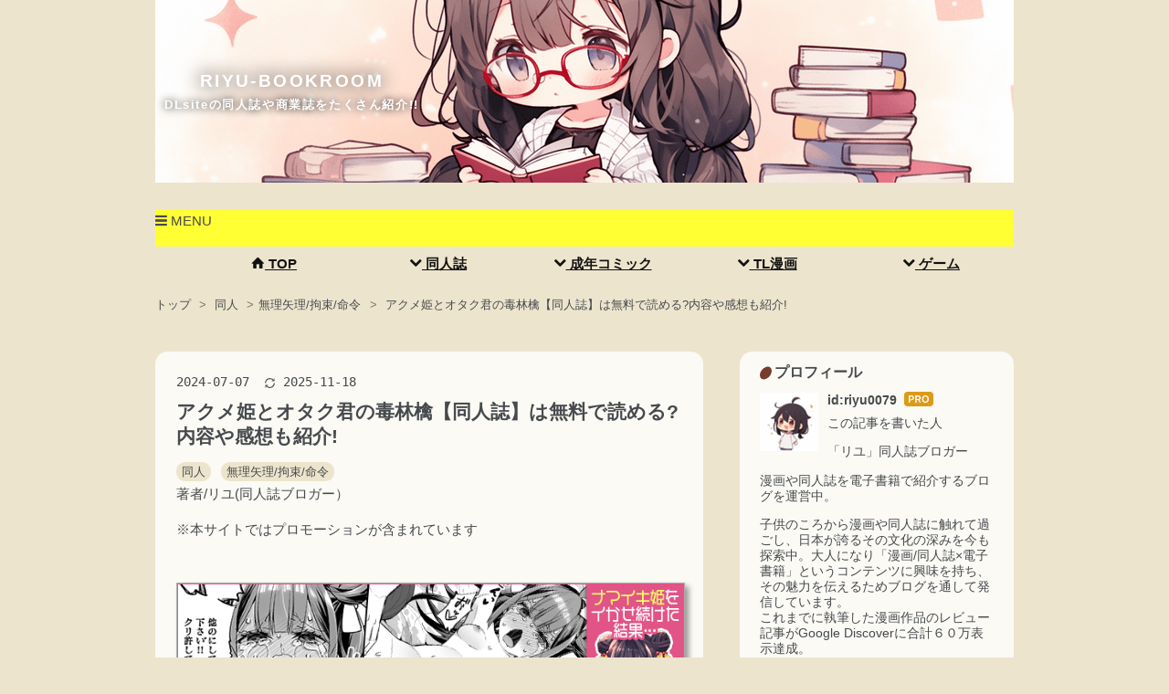

--- FILE ---
content_type: text/html; charset=utf-8
request_url: https://www.riyu-book0079.com/entry/akumehime
body_size: 27139
content:
<!DOCTYPE html>
<html
  lang="ja"

data-admin-domain="//blog.hatena.ne.jp"
data-admin-origin="https://blog.hatena.ne.jp"
data-author="riyu0079"
data-avail-langs="ja en"
data-blog="riyu0079.hatenablog.com"
data-blog-host="riyu0079.hatenablog.com"
data-blog-is-public="1"
data-blog-name="RIYU-BOOKROOM"
data-blog-owner="riyu0079"
data-blog-show-ads=""
data-blog-show-sleeping-ads=""
data-blog-uri="https://www.riyu-book0079.com/"
data-blog-uuid="13574176438096433539"
data-blogs-uri-base="https://www.riyu-book0079.com"
data-brand="pro"
data-data-layer="{&quot;hatenablog&quot;:{&quot;admin&quot;:{},&quot;analytics&quot;:{&quot;brand_property_id&quot;:&quot;&quot;,&quot;measurement_id&quot;:&quot;G-9RX0D9ZK7E&quot;,&quot;non_sampling_property_id&quot;:&quot;&quot;,&quot;property_id&quot;:&quot;UA-230575521-1&quot;,&quot;separated_property_id&quot;:&quot;UA-29716941-18&quot;},&quot;blog&quot;:{&quot;blog_id&quot;:&quot;13574176438096433539&quot;,&quot;content_seems_japanese&quot;:&quot;true&quot;,&quot;disable_ads&quot;:&quot;custom_domain&quot;,&quot;enable_ads&quot;:&quot;false&quot;,&quot;enable_keyword_link&quot;:&quot;false&quot;,&quot;entry_show_footer_related_entries&quot;:&quot;true&quot;,&quot;force_pc_view&quot;:&quot;false&quot;,&quot;is_public&quot;:&quot;true&quot;,&quot;is_responsive_view&quot;:&quot;false&quot;,&quot;is_sleeping&quot;:&quot;false&quot;,&quot;lang&quot;:&quot;ja&quot;,&quot;name&quot;:&quot;RIYU-BOOKROOM&quot;,&quot;owner_name&quot;:&quot;riyu0079&quot;,&quot;uri&quot;:&quot;https://www.riyu-book0079.com/&quot;},&quot;brand&quot;:&quot;pro&quot;,&quot;page_id&quot;:&quot;entry&quot;,&quot;permalink_entry&quot;:{&quot;author_name&quot;:&quot;riyu0079&quot;,&quot;categories&quot;:&quot;\u540c\u4eba\t\u540c\u4eba-\u7121\u7406\u77e2\u7406/\u62d8\u675f/\u547d\u4ee4&quot;,&quot;character_count&quot;:9829,&quot;date&quot;:&quot;2024-07-07&quot;,&quot;entry_id&quot;:&quot;6801883189119831639&quot;,&quot;first_category&quot;:&quot;\u540c\u4eba&quot;,&quot;hour&quot;:&quot;17&quot;,&quot;title&quot;:&quot;\u30a2\u30af\u30e1\u59eb\u3068\u30aa\u30bf\u30af\u541b\u306e\u6bd2\u6797\u6a8e\u3010\u540c\u4eba\u8a8c\u3011\u306f\u7121\u6599\u3067\u8aad\u3081\u308b?\u5185\u5bb9\u3084\u611f\u60f3\u3082\u7d39\u4ecb!&quot;,&quot;uri&quot;:&quot;https://www.riyu-book0079.com/entry/akumehime&quot;},&quot;pro&quot;:&quot;pro&quot;,&quot;router_type&quot;:&quot;blogs&quot;}}"
data-device="pc"
data-dont-recommend-pro="false"
data-global-domain="https://hatena.blog"
data-globalheader-color="b"
data-globalheader-type="pc"
data-has-touch-view="1"
data-help-url="https://help.hatenablog.com"
data-hide-header="1"
data-page="entry"
data-parts-domain="https://hatenablog-parts.com"
data-plus-available="1"
data-pro="true"
data-router-type="blogs"
data-sentry-dsn="https://03a33e4781a24cf2885099fed222b56d@sentry.io/1195218"
data-sentry-environment="production"
data-sentry-sample-rate="0.1"
data-static-domain="https://cdn.blog.st-hatena.com"
data-version="686c58ee38ecf3f632b63800cd782b"




  data-initial-state="{}"

  >
  <head prefix="og: http://ogp.me/ns# fb: http://ogp.me/ns/fb# article: http://ogp.me/ns/article#">

  

  
  <meta name="viewport" content="width=device-width, initial-scale=1.0" />


  


  

  <meta name="robots" content="max-image-preview:large" />


  <meta charset="utf-8"/>
  <meta http-equiv="X-UA-Compatible" content="IE=7; IE=9; IE=10; IE=11" />
  <title>アクメ姫とオタク君の毒林檎【同人誌】は無料で読める?内容や感想も紹介! - RIYU-BOOKROOM</title>

  
  <link rel="canonical" href="https://www.riyu-book0079.com/entry/akumehime"/>



  

<meta itemprop="name" content="アクメ姫とオタク君の毒林檎【同人誌】は無料で読める?内容や感想も紹介! - RIYU-BOOKROOM"/>

  <meta itemprop="image" content="https://cdn.image.st-hatena.com/image/scale/3e4eca6e9c32c65c87a2633a33adc9a825706a4b/backend=imagemagick;version=1;width=1300/https%3A%2F%2Fimg.congrab.com%2Fbanner.7467.7.IMAGE"/>


  <meta property="og:title" content="アクメ姫とオタク君の毒林檎【同人誌】は無料で読める?内容や感想も紹介! - RIYU-BOOKROOM"/>
<meta property="og:type" content="article"/>
  <meta property="og:url" content="https://www.riyu-book0079.com/entry/akumehime"/>

  <meta property="og:image" content="https://cdn.image.st-hatena.com/image/scale/3e4eca6e9c32c65c87a2633a33adc9a825706a4b/backend=imagemagick;version=1;width=1300/https%3A%2F%2Fimg.congrab.com%2Fbanner.7467.7.IMAGE"/>

<meta property="og:image:alt" content="アクメ姫とオタク君の毒林檎【同人誌】は無料で読める?内容や感想も紹介! - RIYU-BOOKROOM"/>
    <meta property="og:description" content="本記事はDLsiteの人気作品「アクメ姫とオタク君の毒林檎」を紹介しており、内容や感想・評価などを載せています。 また合わせて同人誌でおすすめのダウンロードサイトも紹介しています！" />
<meta property="og:site_name" content="RIYU-BOOKROOM"/>

  <meta property="article:published_time" content="2024-07-07T08:47:59Z" />

    <meta property="article:tag" content="同人" />
    <meta property="article:tag" content="同人-無理矢理/拘束/命令" />
      <meta name="twitter:card"  content="summary_large_image" />
    <meta name="twitter:image" content="https://cdn.image.st-hatena.com/image/scale/3e4eca6e9c32c65c87a2633a33adc9a825706a4b/backend=imagemagick;version=1;width=1300/https%3A%2F%2Fimg.congrab.com%2Fbanner.7467.7.IMAGE" />  <meta name="twitter:title" content="アクメ姫とオタク君の毒林檎【同人誌】は無料で読める?内容や感想も紹介! - RIYU-BOOKROOM" />    <meta name="twitter:description" content="本記事はDLsiteの人気作品「アクメ姫とオタク君の毒林檎」を紹介しており、内容や感想・評価などを載せています。 また合わせて同人誌でおすすめのダウンロードサイトも紹介しています！" />  <meta name="twitter:app:name:iphone" content="はてなブログアプリ" />
  <meta name="twitter:app:id:iphone" content="583299321" />
  <meta name="twitter:app:url:iphone" content="hatenablog:///open?uri=https%3A%2F%2Fwww.riyu-book0079.com%2Fentry%2Fakumehime" />
  
    <meta name="description" content="本記事はDLsiteの人気作品「アクメ姫とオタク君の毒林檎」を紹介しており、内容や感想・評価などを載せています。 また合わせて同人誌でおすすめのダウンロードサイトも紹介しています！" />
    <meta name="google-site-verification" content="T1JgxO91Vzr9kZF6LH3eCU6Y5nWtdNMdfeIvb7FZB4M" />


  
<script
  id="embed-gtm-data-layer-loader"
  data-data-layer-page-specific="{&quot;hatenablog&quot;:{&quot;blogs_permalink&quot;:{&quot;is_author_pro&quot;:&quot;true&quot;,&quot;is_blog_sleeping&quot;:&quot;false&quot;,&quot;has_related_entries_with_elasticsearch&quot;:&quot;true&quot;,&quot;entry_afc_issued&quot;:&quot;false&quot;,&quot;blog_afc_issued&quot;:&quot;false&quot;}}}"
>
(function() {
  function loadDataLayer(elem, attrName) {
    if (!elem) { return {}; }
    var json = elem.getAttribute(attrName);
    if (!json) { return {}; }
    return JSON.parse(json);
  }

  var globalVariables = loadDataLayer(
    document.documentElement,
    'data-data-layer'
  );
  var pageSpecificVariables = loadDataLayer(
    document.getElementById('embed-gtm-data-layer-loader'),
    'data-data-layer-page-specific'
  );

  var variables = [globalVariables, pageSpecificVariables];

  if (!window.dataLayer) {
    window.dataLayer = [];
  }

  for (var i = 0; i < variables.length; i++) {
    window.dataLayer.push(variables[i]);
  }
})();
</script>

<!-- Google Tag Manager -->
<script>(function(w,d,s,l,i){w[l]=w[l]||[];w[l].push({'gtm.start':
new Date().getTime(),event:'gtm.js'});var f=d.getElementsByTagName(s)[0],
j=d.createElement(s),dl=l!='dataLayer'?'&l='+l:'';j.async=true;j.src=
'https://www.googletagmanager.com/gtm.js?id='+i+dl;f.parentNode.insertBefore(j,f);
})(window,document,'script','dataLayer','GTM-P4CXTW');</script>
<!-- End Google Tag Manager -->











  <link rel="shortcut icon" href="https://www.riyu-book0079.com/icon/favicon">
<link rel="apple-touch-icon" href="https://www.riyu-book0079.com/icon/touch">
<link rel="icon" sizes="192x192" href="https://www.riyu-book0079.com/icon/link">

  

<link rel="alternate" type="application/atom+xml" title="Atom" href="https://www.riyu-book0079.com/feed"/>
<link rel="alternate" type="application/rss+xml" title="RSS2.0" href="https://www.riyu-book0079.com/rss"/>

  <link rel="alternate" type="application/json+oembed" href="https://hatena.blog/oembed?url=https%3A%2F%2Fwww.riyu-book0079.com%2Fentry%2Fakumehime&amp;format=json" title="oEmbed Profile of アクメ姫とオタク君の毒林檎【同人誌】は無料で読める?内容や感想も紹介!"/>
<link rel="alternate" type="text/xml+oembed" href="https://hatena.blog/oembed?url=https%3A%2F%2Fwww.riyu-book0079.com%2Fentry%2Fakumehime&amp;format=xml" title="oEmbed Profile of アクメ姫とオタク君の毒林檎【同人誌】は無料で読める?内容や感想も紹介!"/>
  
  <link rel="author" href="http://www.hatena.ne.jp/riyu0079/">

  

  
      <link rel="preload" href="https://cdn-ak.f.st-hatena.com/images/fotolife/r/riyu0079/20250412/20250412110813.png" as="image"/>
      <link rel="preload" href="https://img.congrab.com/banner.7467.6.IMAGE" as="image"/>


  
    
<link rel="stylesheet" type="text/css" href="https://cdn.blog.st-hatena.com/css/blog.css?version=686c58ee38ecf3f632b63800cd782b"/>

    
  <link rel="stylesheet" type="text/css" href="https://usercss.blog.st-hatena.com/blog_style/13574176438096433539/417a9733b1cf5ec12a67c62539e7e02f61d56ae3"/>
  
  

  

  
<script> </script>

  
<style>
  div#google_afc_user,
  div.google-afc-user-container,
  div.google_afc_image,
  div.google_afc_blocklink {
      display: block !important;
  }
</style>


  

  
    <script type="application/ld+json">{"@context":"http://schema.org","@type":"Article","dateModified":"2025-11-18T11:54:45+09:00","datePublished":"2024-07-07T17:47:59+09:00","description":"本記事はDLsiteの人気作品「アクメ姫とオタク君の毒林檎」を紹介しており、内容や感想・評価などを載せています。 また合わせて同人誌でおすすめのダウンロードサイトも紹介しています！","headline":"アクメ姫とオタク君の毒林檎【同人誌】は無料で読める?内容や感想も紹介!","image":["https://img.congrab.com/banner.7467.7.IMAGE"],"mainEntityOfPage":{"@id":"https://www.riyu-book0079.com/entry/akumehime","@type":"WebPage"}}</script>

  

  <meta name="google-site-verification" content="voHsod06NjljBBYofBllMT-aZdBppAMWl_uiW3y-Xmc" />
<!-- Global site tag (gtag.js) - Google Analytics -->
<script async src="https://www.googletagmanager.com/gtag/js?id=UA-230575521-1"></script>
<script>
  window.dataLayer = window.dataLayer || [];
  function gtag(){dataLayer.push(arguments);}
  gtag('js', new Date());

  gtag('config', 'UA-230575521-1');
</script>
<script async src="https://pagead2.googlesyndication.com/pagead/js/adsbygoogle.js?client=ca-pub-1025364241144900"
     crossorigin="anonymous"></script>

<meta name="p:domain_verify" content="e3220037396090bfbf71c389643e23b3"/>

<head> <link rel="canonical" href="https://www.riyu-book0079.com/entry/zinkenhakaikouzyou"> </head>

<head> <link rel="canonical" href="https://www.riyu-book0079.com/entry/himekishialicianotaikenban"> </head>

<head> <link rel="canonical" href="https://www.riyu-book0079.com/entry/syouzyohasyokusyuto"> </head>

  

</head>

  <body class="page-entry header-image-enable enable-top-editarea enable-bottom-editarea category-同人 category-同人-無理矢理/拘束/命令 globalheader-off globalheader-ng-enabled">
    

<div id="globalheader-container"
  data-brand="hatenablog"
  style="display: none"
  >
  <iframe id="globalheader" height="37" frameborder="0" allowTransparency="true"></iframe>
</div>


  
  
  

  <div id="container">
    <div id="container-inner">
      <header id="blog-title" data-brand="hatenablog">
  <div id="blog-title-inner" style="background-image: url('https://cdn-ak.f.st-hatena.com/images/fotolife/r/riyu0079/20250412/20250412110813.png'); background-position: center -192px;">
    <div id="blog-title-content">
      <h1 id="title"><a href="https://www.riyu-book0079.com/">RIYU-BOOKROOM</a></h1>
      
        <h2 id="blog-description">DLsiteの同人誌や商業誌をたくさん紹介!!</h2>
      
    </div>
  </div>
</header>

      
  <div id="top-editarea">
    <div id="menu">
<div id="menu-inner">
<div id="btn-content">
<span id="menu-btn"><i class="blogicon-reorder"></i> MENU </span></div>
<ul id="menu-content">
<li><a href="https://www.riyu-book0079.com/"><i class="blogicon-home"></i>  TOP</i></a></li>
 <li><a href='https://www.riyu-book0079.com/archive/category/%E5%90%8C%E4%BA%BA'><i class="blogicon-chevron-down"></i> 同人誌</a></li>
<li><a href='https://www.riyu-book0079.com/archive/category/%E6%88%90%E5%B9%B4%E3%82%B3%E3%83%9F%E3%83%83%E3%82%AF'><i class="blogicon-chevron-down"></i> 成年コミック</a></li>
<li><a href='https://www.riyu-book0079.com/archive/category/TL'><i class="blogicon-chevron-down"></i> TL漫画</a></li>
<li><a href="https://www.riyu-book0079.com/archive/category/%E3%82%B2%E3%83%BC%E3%83%A0%EF%BC%88%E5%90%8C%E4%BA%BA%EF%BC%89"><i class="blogicon-chevron-down"></i> ゲーム</a></li></li></ul></div></div>
<div style="clear:both"></div>


<link type="text/css" rel="stylesheet" href="https://hatena.wackwack.net/v1.1/css/fulldisplay.min.css"/>


<style>.hatena-module-category ul li{display:block;padding:8px 0;border:0;list-style-type:none}.hatena-module-category ul li a{display:inline-block;padding:0;text-decoration:none;color:#000;border:none;transition:1s ease}.hatena-module-category ul li.on-border{border-top:1px solid #ddd}ul.hatena-breadcrumb-plus-child1{padding-left:30px}ul.hatena-breadcrumb-plus-child2{padding-left:15px}.hatena-breadcrumb-plus-toggle-button{cursor:pointer}</style>
  </div>


      
          <div id="top-box">
    <div class="breadcrumb" data-test-id="breadcrumb">
      <div class="breadcrumb-inner">
        <a class="breadcrumb-link" href="https://www.riyu-book0079.com/"><span>トップ</span></a>          <span class="breadcrumb-gt">&gt;</span>          <span class="breadcrumb-child">            <a class="breadcrumb-child-link" href="https://www.riyu-book0079.com/archive/category/%E5%90%8C%E4%BA%BA"><span>同人</span></a>          </span>            <span class="breadcrumb-gt">&gt;</span>          <span class="breadcrumb-child">            <span>アクメ姫とオタク君の毒林檎【同人誌】は無料で読める?内容や感想も紹介!</span>          </span>      </div>
    </div>
  </div>
  <script type="application/ld+json" class="test-breadcrumb-json-ld">
    {"@type":"BreadcrumbList","@context":"http://schema.org","itemListElement":[{"item":{"name":"トップ","@id":"https://www.riyu-book0079.com/"},"position":1,"@type":"ListItem"},{"position":2,"item":{"@id":"https://www.riyu-book0079.com/archive/category/%E5%90%8C%E4%BA%BA","name":"同人"},"@type":"ListItem"}]}
  </script>
      
      




<div id="content" class="hfeed"
  
  >
  <div id="content-inner">
    <div id="wrapper">
      <div id="main">
        <div id="main-inner">
          

          



          
  
  <!-- google_ad_section_start -->
  <!-- rakuten_ad_target_begin -->
  
  
  

  

  
    
      
        <article class="entry hentry test-hentry js-entry-article date-first autopagerize_page_element chars-10000 words-400 mode-html entry-odd" id="entry-6801883189119831639" data-keyword-campaign="" data-uuid="6801883189119831639" data-publication-type="entry">
  <div class="entry-inner">
    <header class="entry-header">
  
    <div class="date entry-date first">
    <a href="https://www.riyu-book0079.com/archive/2024/07/07" rel="nofollow">
      <time datetime="2024-07-07T08:47:59Z" title="2024-07-07T08:47:59Z">
        <span class="date-year">2024</span><span class="hyphen">-</span><span class="date-month">07</span><span class="hyphen">-</span><span class="date-day">07</span>
      </time>
    </a>
          <span class="date-last-updated test-display-last-updated">
        <?xml version="1.0" encoding="UTF-8"?><svg id="uuid-e3102712-05f4-4764-adf9-29a79fcac50f" xmlns="http://www.w3.org/2000/svg" width="24" height="24" viewBox="0 0 24 24" class="blogicon" role="img" aria-label="最終更新日"><g id="uuid-e023a8e5-d6b4-4344-9935-7fe8a32ac06e"><title>最終更新日</title><path d="m12,3.99c2.35,0,4.54,1.04,6.04,2.78h-2.47v1.7h5.81V2.66h-1.7v2.96c-1.88-2.26-4.68-3.63-7.68-3.63C6.48,1.99,1.99,6.48,1.99,12h2C3.99,7.58,7.59,3.99,12,3.99Z"/><path d="m20.01,12c0,4.42-3.59,8.01-8.01,8.01-2.35,0-4.54-1.04-6.04-2.78h2.47v-1.7H2.61v5.81h1.7v-2.96c1.88,2.26,4.68,3.63,7.68,3.63,5.52,0,10.01-4.49,10.01-10.01h-2Z"/></g></svg>

        <time itemprop="dateModified" datetime="2025-11-18T02:54:46Z" title="2025-11-18T02:54:46Z">
          <span class="date-year">2025</span><span class="hyphen">-</span><span class="date-month">11</span><span class="hyphen">-</span><span class="date-day">18</span>
        </time>
      </span>  </div>
  <h1 class="entry-title">
  <a href="https://www.riyu-book0079.com/entry/akumehime" class="entry-title-link bookmark">アクメ姫とオタク君の毒林檎【同人誌】は無料で読める?内容や感想も紹介!</a>
</h1>

  
  

  <div class="entry-categories categories">
    
    <a href="https://www.riyu-book0079.com/archive/category/%E5%90%8C%E4%BA%BA" class="entry-category-link category-同人">同人</a>
    
    <a href="https://www.riyu-book0079.com/archive/category/%E5%90%8C%E4%BA%BA-%E7%84%A1%E7%90%86%E7%9F%A2%E7%90%86%2F%E6%8B%98%E6%9D%9F%2F%E5%91%BD%E4%BB%A4" class="entry-category-link category-同人-無理矢理/拘束/命令">同人-無理矢理/拘束/命令</a>
    
  </div>


  
  <div class="customized-header">
    <div class="entry-header-html"><style type="text/css">
.entry-content p {
font-size: 16px;
}


h3 {
  color: #364e96;/*文字色*/
  border: solid 3px #364e96;/*線色*/
  padding: 0.5em;/*文字周りの余白*/
  border-radius: 0.5em;/*角丸*/
}

.entry-content h4 {
color: #364e96;/*文字色*/
  padding: 0.5em 0;/*上下の余白*/
  border-top: solid 3px #364e96;/*上線*/
  border-bottom: solid 3px #364e96;/*下線*/
}

.entry-content h5 {
border-bottom: solid 3px #333333	;
font-size: 16px;
}

.entry-content ul{
background: #FFFFEE	;
padding: 0.5em 0.5em 0.5em 2em;
margin-left: 0;
border: solid 3px #333333	;
}

.entry-content ol {
background: #333333;
padding: 0.5em 0.5em 0.5em 2em;
margin-left: 0;
border: solid 3px #333333	;
}

.entry-content ul li {
line-height: 1.5;
padding: 0.5em 0;
font-size: 16px;
}

.entry-content ol li {
line-height: 1.5;
padding: 0.5em 0;
font-size: 16px;
}

.itunes-embed-info ul{
background: initial;
padding: initial;
margin-left: initial;
border: initial;
}

.itunes-embed-info ol li {
margin-left: initial;
}

.itunes-embed-info ul li, ol li {
line-height: initial;
padding: initial;
}

.entry-content ol li {
margin-left: initial;
}


.hatena-asin-detail ul, ol {
background: #333333	;
padding: 0;
border: solid 0px #333333	;
}

ul.table-of-contents {
border: 2px dashed #333333	;
padding: 1em 1.5em 1em 2.25em !important;
display: inline-block;
}
ul.table-of-contents:before {
content: "目次";
display: inline-block;
margin: 0.2em 0em 1em;
padding: 0em;
font-weight: bold;
}
ul.table-of-contents li {
margin: 2px 0 2px 0;
line-height: 1;
padding: 0;
}
ul.table-of-contents ul li,
ul.table-of-contents li ul {
border: 0px;
font-size: 16px;
}
</style>

著者/リユ(同人誌ブロガー）
<p>
※本サイトではプロモーションが含まれています
</p></div>
  </div>


  

</header>

    


    <div class="entry-content hatenablog-entry">
  
    <p><a href="https://ac.congrab.com/829tr370c1t6365b/cl/?bId=f78fka06&amp;bannerNum=6"><img src="https://img.congrab.com/banner.7467.6.IMAGE" border="0" loading="lazy" /></a></p>
<p>本記事は電子書籍ストア<span style="color: #0000cc;"><strong>「DLsite」</strong></span>で扱われている人気作品</p>
<p><strong style="font-weight: bold;">「アクメ姫とオタク君の毒林檎</strong><strong style="font-weight: bold;">」</strong></p>
<p>を紹介しています。</p>
<p><strong>本記事を読むことでわかること</strong></p>
<p style="background-color: #eee; padding: 10px 12px; border-radius: 4px;"><strong><span style="color: #ff5252;"><span style="color: #0000cc;">✅</span></span><span style="color: #ff5252;">作品の価格（無料かどうか!?）</span></strong></p>
<p style="background-color: #eee; padding: 10px 12px; border-radius: 4px;"><strong><span style="color: #ff5252;"><span style="color: #0000cc;">✅</span></span><span style="color: #ff5252;">作品の詳細</span></strong></p>
<p style="background-color: #eee; padding: 10px 12px; border-radius: 4px;"><strong><span style="color: #ff5252;"><span style="color: #0000cc;">✅</span></span><span style="color: #ff5252;">作品の感想</span></strong></p>
<p style="background-color: #eee; padding: 10px 12px; border-radius: 4px;"><strong><span style="color: #ff5252;"><span style="color: #0000cc;">✅</span></span><span style="color: #ff5252;">DLsiteの特徴や作品購入の流れ</span></strong></p>
<p><strong>同人誌は作家が個人で作り、書店流通しない貴重な作品!!</strong></p>
<p class="r-fuki girl1"><strong>当サイトは電子書籍でその魅力を広めます！</strong></p>
<h2 id="アクメ姫とオタク君の毒林檎同人誌は無料で読める内容や感想も紹介">アクメ姫とオタク君の毒林檎【同人誌】は無料で読める?内容や感想も紹介!</h2>
<p><a href="https://ac.congrab.com/829tr370c1t6365b/cl/?bId=f78fka06&amp;bannerNum=1"><img src="https://img.congrab.com/banner.7467.1.IMAGE" /></a></p>
<p>現在<strong>「アクメ姫とオタク君の毒林檎」</strong>を無料で読めるサイトは無いようです。</p>
<p>ですが<span style="color: #0000cc;"><strong>DLsite</strong></span>の<em><strong>新規会員クーポン</strong></em>を利用すれば</p>
<p>価格<strong>1,210円</strong>がなんと<em><span style="color: #ff5252; font-size: 200%;"><strong>910円</strong></span></em></p>
<p>で本作品を読む事ができます★</p>
<p class="r-fuki girl7"><strong>違法サイトは危険だよ💦</strong></p>
<p class="l-fuki girl8"><strong>DLsiteで安全に読もう🎵</strong></p>
<p><a href="https://ac.congrab.com/829tr370c1t6365b/cl/?bId=f78fka06" class="button-link"> 無料サンプルを読んでみる！</a></p>
<p><strong>作品がセール中ならさらにお得🎵</strong></p>
<style>
.button-link {
  display: inline-block;
  padding: 12px 20px;
  background-color: orange;
  color: black;
  text-decoration: none;
  font-weight: bold;
  border-radius: 8px;
  transition: 0.3s;
}

.button-link:hover {
  background-color: darkorange;
}
</style>
<ul class="table-of-contents">
    <li><a href="#アクメ姫とオタク君の毒林檎同人誌は無料で読める内容や感想も紹介">アクメ姫とオタク君の毒林檎【同人誌】は無料で読める?内容や感想も紹介!</a><ul>
            <li><a href="#アクメ姫とオタク君の毒林檎">アクメ姫とオタク君の毒林檎</a><ul>
                    <li><a href="#閲覧可能な環境">閲覧可能な環境</a></li>
                    <li><a href="#登場人物">登場人物</a><ul>
                            <li><a href="#あやな">あやな</a></li>
                        </ul>
                    </li>
                    <li><a href="#作品の内容">作品の内容</a></li>
                    <li><a href="#ボイスコミック">ボイスコミック</a></li>
                    <li><a href="#作品の感想">作品の感想</a></li>
                    <li><a href="#アクメ姫とオタク君の毒林檎はいくらで読める">「アクメ姫とオタク君の毒林檎」はいくらで読める？</a></li>
                </ul>
            </li>
            <li><a href="#同人誌を読むならDLsiteがおすすめ">同人誌を読むなら「DLsite」がおすすめ！</a><ul>
                    <li><a href="#ユーザー登録の流れ">ユーザー登録の流れ</a><ul>
                            <li><a href="#ユーザー登録パソコン編">ユーザー登録（パソコン編）</a></li>
                            <li><a href="#ユーザー登録スマートフォン編">ユーザー登録（スマートフォン編)</a></li>
                        </ul>
                    </li>
                    <li><a href="#作品を購入してみよう">作品を購入してみよう</a><ul>
                            <li><a href="#作品購入の流れパソコン編">作品購入の流れ（パソコン編）</a></li>
                            <li><a href="#作品購入の流れスマートフォン編">作品購入の流れ（スマートフォン編）</a></li>
                        </ul>
                    </li>
                </ul>
            </li>
            <li><a href="#違法サイトを使うことの危険性">「違法サイトを使うことの危険性」</a><ul>
                    <li><a href="#様々なリスク">様々なリスク</a></li>
                    <li><a href="#改正著作権法が施行">改正著作権法が施行</a></li>
                </ul>
            </li>
        </ul>
    </li>
</ul>
<p> </p>
<h3 id="アクメ姫とオタク君の毒林檎"><strong>アクメ姫とオタク君の毒林檎</strong></h3>
<p><a href="https://ac.congrab.com/829tr370c1t6365b/cl/?bId=f78fka06&amp;bannerNum=7"><img src="https://img.congrab.com/banner.7467.7.IMAGE" border="0" loading="lazy" /></a></p>
<table border="1">
<tbody>
<tr>
<th>販売日</th>
<td>2024年06月16日</td>
</tr>
<tr>
<th>サークル名</th>
<td>餅犬製作所        </td>
</tr>
<tr>
<th>作者</th>
<td>浅貝もっちぬ</td>
</tr>
<tr>
<th>声優  </th>
<td>藍沢夏癒</td>
</tr>
<tr>
<th>作品形式</th>
<td>マンガ</td>
</tr>
<tr>
<th>ジャンル </th>
<td>
<p><span style="font-family: -apple-system, BlinkMacSystemFont, 'Segoe UI', Helvetica, Arial, sans-serif;">女性視点 連続絶頂 おもちゃ 拘束 命令/無理矢理 潮吹き クリ責め        　</span></p>
</td>
</tr>
<tr>
<th>ファイル容量</th>
<td>870.18MB</td>
</tr>
<tr>
<th>評価</th>
<td>4.88</td>
</tr>
</tbody>
</table>
<p> </p>
<h4 id="閲覧可能な環境"><strong>閲覧可能な環境</strong></h4>
<table border="1">
<tbody>
<tr>
<th>デバイス</th>
<th>ダウンロード</th>
<th>ブラウザ視聴</th>
</tr>
<tr>
<td>PC　　　　　　</td>
<td class="red-circle"><span style="color: red;">〇　　　　　　　</span></td>
<td class="red-circle"><span style="color: red;">〇　　　　　　　</span></td>
</tr>
<tr>
<td>スマホ　　　　　</td>
<td class="red-circle"><span style="color: #ff0000;">〇︎️️</span></td>
<td class="red-circle"><span style="color: red;">〇</span></td>
</tr>
</tbody>
</table>
<p><a href="https://ac.congrab.com/829tr370c1t6365b/cl/?bId=f78fka06" class="button-link"> 無料サンプルを読んでみる！</a></p>
<style>
.button-link {
  display: inline-block;
  padding: 12px 20px;
  background-color: orange;
  color: black;
  text-decoration: none;
  font-weight: bold;
  border-radius: 8px;
  transition: 0.3s;
}

.button-link:hover {
  background-color: darkorange;
}
</style>
<p> </p>
<h4 id="登場人物"><strong>登場人物</strong></h4>
<h5 id="あやな"><span style="color: #ff5252;"><strong>あやな</strong></span></h5>
<p>オタサーの姫。</p>
<p>日々同じサークルの男子達を手下のように扱う。</p>
<p>エッチなマンガの影響で突如「連続絶頂」を味わいたいと言い出し…。</p>
<p> </p>
<h4 id="作品の内容"><strong>作品の内容</strong></h4>
<p><strong>「連続絶頂してみたい」と言っていた女の子が『本当の連続絶頂』を味わったらどうなるか――。</strong></p>
<p>それはとあるオタサーのお話。</p>
<p>オタ男子達を道具のように使っては楽しく日々を過ごしていた『姫』のあやな。</p>
<p>ある日あやなはとあるエロ漫画を読んで大興奮。</p>
<p>それは――『連続絶頂モノ』というジャンルの漫画だった。</p>
<p>あまりにも気持ちよさそうなその漫画の内容に「自分もこんなのやってみたい!」と思い立ったあやな。</p>
<p>丁度良く、自分の言いなりになるオタ男子達も居ることだしと男子達に手伝わせて『連続絶頂ごっこ』をすることに。</p>
<p>しかしあやなは気付いていなかった。</p>
<p>自分がこれから『本当の』連続絶頂を味わうことになることを。</p>
<p>そしてそれが女にとってどれだけ辛いものなのかを――。</p>
<p><br />ひたすら手マンやおもちゃ責め、電マ責めで連続絶頂させられる内容です。</p>
<p>クリ責め、潮吹きシーンが多いです。挿入シーンはありませんのでご注意下さい。</p>
<p><strong>全102ページ中エロシーンは約85ページ</strong></p>
<p><a href="https://ac.congrab.com/829tr370c1t6365b/cl/?bId=f78fka06&amp;bannerNum=4"><img src="https://img.congrab.com/banner.7467.4.IMAGE" /></a></p>
<p><a href="https://ac.congrab.com/829tr370c1t6365b/cl/?bId=f78fka06" class="button-link"> 無料サンプルを読んでみる！</a></p>
<p><strong>作品がセール中ならさらにお得🎵</strong></p>
<style>
.button-link {
  display: inline-block;
  padding: 12px 20px;
  background-color: orange;
  color: black;
  text-decoration: none;
  font-weight: bold;
  border-radius: 8px;
  transition: 0.3s;
}

.button-link:hover {
  background-color: darkorange;
}
</style>
<p> </p>
<h4 id="ボイスコミック"><strong>ボイスコミック</strong></h4>
<p>本作では漫画と同時企画としてボイスコミックも収録。</p>
<p>ヒロインあやなのCVに「藍沢夏癒さん」をお迎えして全編を音声付きで読める動画形式でのボイスコミックデータが同梱されています。</p>
<p><a href="https://ac.congrab.com/829tr370c1t6365b/cl/?bId=f78fka06&amp;bannerNum=3"><img src="https://img.congrab.com/banner.7467.3.IMAGE" border="0" loading="lazy" /></a></p>
<p> </p>
<h4 id="作品の感想"><strong>作品の感想</strong></h4>
<p><img class="hatena-fotolife" src="https://cdn-ak.f.st-hatena.com/images/fotolife/r/riyu0079/20240706/20240706135331.png" border="0" title="" width="494" height="277" loading="lazy" /></p>
<p style="background-color: #eee; padding: 10px 12px; border-radius: 4px;"><span style="color: #ff5252;"><strong>強制連続絶頂の極み‥!!</strong></span></p>
<p style="background-color: #eee; padding: 10px 12px; border-radius: 4px;"><strong>オタサーの姫ちゃんが連続絶頂を体験すべくオタク達を使い連続絶頂へと誘われていくお話。連続絶頂カテゴリーといえばこのサークル様と言うぐらいやはり作品の完成度が違います!!</strong></p>
<p style="background-color: #eee; padding: 10px 12px; border-radius: 4px;"><strong>ヒロインのあやなちゃんは子生意気で可愛い女の子。そんな彼女がモブオタクたちに（あらゆるアイテムを使って）快楽の底に叩き落とされるなんてもう最高ですよね！前半はかわいくエッチにイッちゃうあやなちゃん♡後半になると余裕はほぼ消え、イキ狂うあやなちゃんの2段階構成で大満足🎵</strong></p>
<p style="background-color: #eee; padding: 10px 12px; border-radius: 4px;"><strong>あやなちゃんがどれだけ謝っても止まらないモブオタ達の無慈悲な攻めも良かった！そしてCVに藍沢夏癒さんを迎えたボイスコミック付きで作品の実用性も跳ね上がり!!ボリュームも申し分無しで末長くお付き合いさせてくれる逸品となっております★</strong></p>
<p class="l-fuki girl3"><strong>どんな人におすすめ！？</strong></p>
<p class="r-fuki girl1"><strong>・クリ攻め</strong><strong>が好きな人　・ロリ系が好きな人　・拘束系が好きな人　・おもちゃ攻めが好きな</strong><strong>人　・命令/無理矢理が好きな人　などにおすすめだよ★</strong></p>
<p><a href="https://ac.congrab.com/829tr370c1t6365b/cl/?bId=f78fka06" class="button-link"> 無料サンプルを読んでみる！</a></p>
<p><strong>作品がセール中ならさらにお得🎵</strong></p>
<style>
.button-link {
  display: inline-block;
  padding: 12px 20px;
  background-color: orange;
  color: black;
  text-decoration: none;
  font-weight: bold;
  border-radius: 8px;
  transition: 0.3s;
}

.button-link:hover {
  background-color: darkorange;
}
</style>
<p> </p>
<h4 id="アクメ姫とオタク君の毒林檎はいくらで読める"><strong>「アクメ姫とオタク君の毒林檎」はいくらで読める？</strong></h4>
<p><img class="hatena-fotolife" src="https://cdn-ak.f.st-hatena.com/images/fotolife/r/riyu0079/20240706/20240706135625.png" border="0" title="" width="407" height="228" loading="lazy" /></p>
<p>※<strong>DLsite</strong>では現在、会員登録（無料）でクーポンを複数プレゼントしており</p>
<p><strong>最もお得なクーポン</strong>を利用すると本作品が</p>
<p>価格<strong>1,210円</strong>がなんと<span style="font-size: 150%; color: #ff0000;"><em><strong>910円！</strong></em></span></p>
<p>で購入することが可能です★</p>
<p class="r-fuki girl8"><strong>ぜひこの機会をお見逃しなく！</strong></p>
<p><a href="https://ac.congrab.com/829tr370c1t6365b/cl/?bId=f78fka06&amp;bannerNum=5"><img src="https://img.congrab.com/banner.7467.5.IMAGE" /></a></p>
<p><a href="https://ac.congrab.com/829tr370c1t6365b/cl/?bId=f78fka06" class="button-link"> 無料サンプルを読んでみる！</a></p>
<p><strong>作品がセール中ならさらにお得🎵</strong></p>
<style>
.button-link {
  display: inline-block;
  padding: 12px 20px;
  background-color: orange;
  color: black;
  text-decoration: none;
  font-weight: bold;
  border-radius: 8px;
  transition: 0.3s;
}

.button-link:hover {
  background-color: darkorange;
}
</style>
<p> </p>
<h3 id="同人誌を読むならDLsiteがおすすめ"><strong>同人誌を読むなら「DLsite」がおすすめ！</strong></h3>
<p><img class="hatena-fotolife" src="https://cdn-ak.f.st-hatena.com/images/fotolife/r/riyu0079/20240706/20240706133416.png" border="0" title="" width="500" height="280" loading="lazy" /></p>
<p><strong>DLsite</strong>は同人誌ファンにとって理想的なサイトとして高い評価を受けています！</p>
<p>このサイトは多様なジャンルの作品を幅広く取り揃えており、<em>DLsite独占</em>の<em><strong>「専売作品」</strong></em>が特に人気を集めています！</p>
<p>また、同人誌だけでなく、一般の商業誌、ゲーム、音声作品など、多種多様なエンターテインメントが提供されている点もDLsiteの特徴です！</p>
<p><strong>DLsite</strong>が取り揃える豊富なコンテンツとその魅力を、ぜひ体験してみてはいかがでしょうか！？</p>
<p class="r-fuki girl1"><strong>以下にサイトの主な特徴をまとめてるよ♪</strong></p>
<p style="background-color: #eee; padding: 10px 12px; border-radius: 4px;"><span style="color: #ff5252;"><strong>簡単でシンプルな操作と検索しやすいサイト画面でユーザーに優しい🎵</strong></span></p>
<p style="background-color: #eee; padding: 10px 12px; border-radius: 4px;"><span style="color: #ff5252;"><strong>高速ダウンロード＆そのままブラウザ上でも直接読める！</strong></span></p>
<p style="background-color: #eee; padding: 10px 12px; border-radius: 4px;"><span style="color: #ff5252;"><strong>高品質の独自コンテンツにより高いユーザー満足度を実現🎵</strong></span></p>
<p style="background-color: #eee; padding: 10px 12px; border-radius: 4px;"><span style="color: #ff5252;"><strong>もちろんスマホ対応でどこからでもアクセスオッケー！</strong></span></p>
<p style="background-color: #eee; padding: 10px 12px; border-radius: 4px;"><span style="color: #ff5252;"><strong>充実したユーザーレビューが豊富で作品選びの手助けに🎵</strong></span></p>
<p style="background-color: #eee; padding: 10px 12px; border-radius: 4px;"><span style="color: #ff5252;"><strong>独自のポイントサービスを利用すればお得に作品を購入できる！</strong></span></p>
<p style="background-color: #eee; padding: 10px 12px; border-radius: 4px;"><span style="color: #ff5252;"><strong>定期的なセールやクーポンを活用しさらにお得に作品をゲット！</strong></span></p>
<p>ご参考にしていただけますと幸いです。</p>
<p>下記のリンクはその他<strong style="font-weight: bold;">「DLsite」</strong>の人気作品・おすすめ作品の記事を集めたものになります。</p>
<p class="r-fuki girl1"><strong>たくさんの作品を紹介しておりますので、ぜひ合わせてご覧ください★</strong></p>
<p><iframe class="embed-card embed-blogcard" style="display: block; width: 100%; height: 190px; max-width: 500px; margin: 10px 0px;" title="同人誌の超人気作品大集合！【DLsite】 - RIYU-BOOKROOM" src="https://hatenablog-parts.com/embed?url=https%3A%2F%2Fwww.riyu-book0079.com%2Fentry%2Fdouzinshi%2Fninki" frameborder="0" scrolling="no"></iframe><cite class="hatena-citation"><a href="https://www.riyu-book0079.com/entry/douzinshi/ninki">www.riyu-book0079.com</a></cite></p>
<p><iframe class="embed-card embed-blogcard" style="display: block; width: 100%; height: 190px; max-width: 500px; margin: 10px 0px;" title="超人気タイトルを集約！同人誌・作品別まとめ！ - RIYU-BOOKROOM" src="https://hatenablog-parts.com/embed?url=https%3A%2F%2Fwww.riyu-book0079.com%2Fentry%2Fdouzinshi%2Fsakuhinbethu" frameborder="0" scrolling="no"></iframe><cite class="hatena-citation"><a href="https://www.riyu-book0079.com/entry/douzinshi/sakuhinbethu">www.riyu-book0079.com</a></cite></p>
<p><iframe class="embed-card embed-blogcard" style="display: block; width: 100%; height: 190px; max-width: 500px; margin: 10px 0px;" title="同人誌・カテゴリー別まとめ - RIYU-BOOKROOM" src="https://hatenablog-parts.com/embed?url=https%3A%2F%2Fwww.riyu-book0079.com%2Fentry%2Fdouzinshi%2Flink" frameborder="0" scrolling="no"></iframe><cite class="hatena-citation"><a href="https://www.riyu-book0079.com/entry/douzinshi/link">www.riyu-book0079.com</a></cite></p>
<p>以下は<strong>「DLsite」</strong>について詳しく解説した記事になります。</p>
<p><iframe class="embed-card embed-blogcard" style="display: block; width: 100%; height: 190px; max-width: 500px; margin: 10px 0px;" title="同人誌の宝庫！おすすめサイト「DLsite」！ - RIYU-BOOKROOM" src="https://hatenablog-parts.com/embed?url=https%3A%2F%2Fwww.riyu-book0079.com%2Fentry%2Fdlsite%2Fdouzintitle%2F3" frameborder="0" scrolling="no"></iframe><cite class="hatena-citation"><a href="https://www.riyu-book0079.com/entry/dlsite/douzintitle/3">www.riyu-book0079.com</a></cite></p>
<p> </p>
<h4 id="ユーザー登録の流れ"><strong>ユーザー登録の流れ</strong></h4>
<p><img class="hatena-fotolife" src="https://cdn-ak.f.st-hatena.com/images/fotolife/r/riyu0079/20240719/20240719162737.png" border="0" alt="スマホを持っている女の子" title="" width="496" height="278" loading="lazy" /></p>
<p><span style="color: #0000cc;"><strong>DLsite</strong></span>をご利用いただくには、まず<strong>DLsiteアカウント</strong>を作成します。</p>
<p>アカウント登録は<span style="color: #ff5252; font-size: 150%;"><strong>無料</strong></span>で、クーポンやポイントサービスをはじめ、多彩な特典やサービスをご利用いただけます🎵</p>
<p class="r-fuki girl1"><strong>以下のガイドを参考に、ぜひご登録ください！</strong></p>
<p> </p>
<h5 id="ユーザー登録パソコン編"><strong>ユーザー登録（パソコン編）</strong></h5>
<p><img class="hatena-fotolife" src="https://cdn-ak.f.st-hatena.com/images/fotolife/r/riyu0079/20240719/20240719162809.png" border="0" alt="パソコンをしている女の子" title="" width="428" height="240" loading="lazy" /></p>
<p><span style="font-size: 150%;">１．ユーザー登録をしてみよう</span></p>
<p><img src="https://cdn-ak.f.st-hatena.com/images/fotolife/r/riyu0079/20241001/20241001224043.png" width="498" height="140" loading="lazy" title="" class="hatena-fotolife" itemprop="image" /></p>
<p>右上の[<strong> 新規登録</strong> ]をクリックします。</p>
<p> </p>
<p><span style="font-size: 150%;">２．登録方法の選択</span></p>
<p>「<strong>メールアドレスで登録</strong>」または「<strong>他サービスで登録</strong>」を選択します。</p>
<p><img src="https://cdn-ak.f.st-hatena.com/images/fotolife/r/riyu0079/20241001/20241001224936.png" width="438" height="367" loading="lazy" title="" class="hatena-fotolife" itemprop="image" /></p>
<p>・ログインIDとしてメールアドレスを使用する場合は、「<strong>メールアドレスで登録</strong>」を選択してください。<br />・外部サービスIDを利用したい場合は、「<strong>他サービスで登録</strong>」をお選びください。</p>
<p class="r-fuki girl5"><strong>外部サービスの連携や解除は後からでも行うことができるよ</strong></p>
<p> </p>
<p><strong>「メールアドレスで登録」の流れ</strong></p>
<p><span style="font-size: 150%;">１．メールアドレスでユーザー登録をしよう</span></p>
<p>登録したいメールアドレスを入力し、「<strong>確認メールを送信する</strong>」ボタンを押します。</p>
<p><img src="https://cdn-ak.f.st-hatena.com/images/fotolife/r/riyu0079/20241002/20241002112237.png" width="406" height="218" loading="lazy" title="" class="hatena-fotolife" itemprop="image" /></p>
<p> </p>
<p><span style="font-size: 150%;">２．登録確認メールのチェック</span></p>
<p>入力したメールアドレスに、登録確認メール（件名：【DLsite】ユーザー登録のご確認）が送信されます。</p>
<p>メール内の「<strong>ユーザー登録：情報入力ページ</strong>」ボタンをクリックしてください。</p>
<p><img src="https://cdn-ak.f.st-hatena.com/images/fotolife/r/riyu0079/20241002/20241002112631.png" width="398" height="288" loading="lazy" title="" class="hatena-fotolife" itemprop="image" /></p>
<p> </p>
<p><span style="font-size: 150%;">３．登録情報の入力</span></p>
<p>「パスワード」「生年月日」を入力し「<strong>登録する</strong>」ボタンを押します。</p>
<p><img src="https://cdn-ak.f.st-hatena.com/images/fotolife/r/riyu0079/20241002/20241002112940.png" width="446" height="331" loading="lazy" title="" class="hatena-fotolife" itemprop="image" /></p>
<p class="r-fuki girl3"><strong>ログインIDとパスワードは慎重に管理してください</strong></p>
<p class="l-fuki girl6"><strong>生年月日の入力は任意ですが、ログインIDやパスワードを忘れた際の本人確認に役立つため、できるだけ入力する事をおすすめします</strong></p>
<p> </p>
<p><span style="font-size: 150%;">４．メールマガジンの受信設定</span></p>
<p>メールマガジンの受信設定を確認し、「<strong>登録する</strong>」ボタンを押します。</p>
<p><img src="https://cdn-ak.f.st-hatena.com/images/fotolife/r/riyu0079/20241002/20241002113555.png" width="437" height="312" loading="lazy" title="" class="hatena-fotolife" itemprop="image" /></p>
<p class="r-fuki girl8"><strong>メールマガジンの受信設定は後からでも変更が可能だよ</strong></p>
<p> </p>
<p><span style="font-size: 150%;">５．登録完了</span></p>
<p>ユーザー登録が完了すると、登録完了画面が表示されます。<br />「<strong>元のページに戻る</strong>」をクリックすると、DLsiteのトップページに戻ります。</p>
<p><img src="https://cdn-ak.f.st-hatena.com/images/fotolife/r/riyu0079/20241002/20241002113938.png" width="448" height="199" loading="lazy" title="" class="hatena-fotolife" itemprop="image" /></p>
<p class="r-fuki girl9"><strong>ご登録いただいたメールアドレスに、登録完了のお知らせが送信されますので、そちらの確認もお忘れなく</strong></p>
<p> </p>
<p><strong>「他サービスで登録」の流れ</strong></p>
<p><span style="font-size: 150%;">１．登録したい他サービスの選択</span></p>
<p>登録したいサービスの登録ボタンを押します。</p>
<p><img src="https://cdn-ak.f.st-hatena.com/images/fotolife/r/riyu0079/20241002/20241002114310.png" width="403" height="185" loading="lazy" title="" class="hatena-fotolife" itemprop="image" /></p>
<p> </p>
<p><span style="font-size: 150%;">２．各サービスのアカウントにログイン</span></p>
<p>各サービスのログインページに移動しますので、表示される指示に従い、それぞれのアカウントでログインしてください。</p>
<p> </p>
<p><span style="font-size: 150%;">３．登録情報の入力</span></p>
<p>各サービスのアカウントにログイン後、情報入力ページが表示されます。</p>
<p>そこで「メールアドレス」と「生年月日」を入力し、「<strong>登録する</strong>」ボタンをクリックしてください。</p>
<p><img src="https://cdn-ak.f.st-hatena.com/images/fotolife/r/riyu0079/20241002/20241002114726.png" width="428" height="277" loading="lazy" title="" class="hatena-fotolife" itemprop="image" /></p>
<p class="r-fuki girl7"><strong>生年月日の入力は任意ですが、ログインIDやパスワードを忘れた場合に、本人確認の手がかりとなるため、できるだけ入力することをお勧めします</strong></p>
<p> </p>
<p><span style="font-size: 150%;">４．登録確認メールのチェック</span></p>
<p>登録したメールアドレスに「【DLsite】ユーザー登録のご確認」という件名の確認メールが届きますので、メール内の「<strong>ユーザー登録：情報入力ページ</strong>」ボタンをクリックしてください。</p>
<p><img src="https://cdn-ak.f.st-hatena.com/images/fotolife/r/riyu0079/20241002/20241002115207.png" width="428" height="310" loading="lazy" title="" class="hatena-fotolife" itemprop="image" /></p>
<p> </p>
<p><span style="font-size: 150%;">５．メールマガジンの受信設定</span></p>
<p>メールアドレスとメールマガジンの受信設定を確認した後、「<strong>登録する</strong>」ボタンをクリックしてください。</p>
<p><img src="https://cdn-ak.f.st-hatena.com/images/fotolife/r/riyu0079/20241002/20241002113555.png" width="466" height="333" loading="lazy" title="" class="hatena-fotolife" itemprop="image" /></p>
<p class="r-fuki girl5"><strong>メールマガジンの受信設定は後からでも変更可能だよ</strong></p>
<p> </p>
<p><span style="font-size: 150%;">６．登録完了</span></p>
<p>ユーザー登録が完了すると、登録完了画面が表示されます。</p>
<p>その後、「<strong>元のページに戻る</strong>」をクリックすると、DLsiteのトップページに戻ります。</p>
<p><img src="https://cdn-ak.f.st-hatena.com/images/fotolife/r/riyu0079/20241002/20241002113938.png" width="479" height="213" loading="lazy" title="" class="hatena-fotolife" itemprop="image" /></p>
<p class="r-fuki girl9"><strong>登録が完了すると、登録したメールアドレスに確認メールが届きますので、そちらもご確認ください</strong></p>
<h5 id="ユーザー登録スマートフォン編"><strong>ユーザー登録（スマートフォン編)</strong></h5>
<p><img class="hatena-fotolife" src="https://cdn-ak.f.st-hatena.com/images/fotolife/r/riyu0079/20240719/20240719162850.png" border="0" alt="スマホを持っている女の子" title="" width="425" height="238" loading="lazy" /></p>
<p><span style="font-size: 150%;">１．ユーザー登録をしてみよう</span></p>
<p>左上の<strong>「≡」</strong>（メニューアイコン）をクリックし、[ <strong>ユーザー登録</strong> ]の項目から手続きを進めます。</p>
<p><img src="https://cdn-ak.f.st-hatena.com/images/fotolife/r/riyu0079/20241002/20241002120040.png" width="446" height="333" loading="lazy" title="" class="hatena-fotolife" itemprop="image" /></p>
<p> </p>
<p><span style="font-size: 150%;">２．登録方法の選択</span></p>
<p>「<strong>メールアドレスで登録</strong>」または「<strong>他サービスで登録</strong>」を選びます。</p>
<p><img src="https://cdn-ak.f.st-hatena.com/images/fotolife/r/riyu0079/20241002/20241002120355.png" width="401" height="697" loading="lazy" title="" class="hatena-fotolife" itemprop="image" /></p>
<p>・お持ちの外部サービスIDで登録する場合は、<strong>「他サービスで登録」</strong>を選び、希望する外部サービスを選択してください。</p>
<p>・ログインIDとしてメールアドレスを使用して登録するには、[ <strong>メールアドレスで登録</strong> ]を選択してください。</p>
<p class="r-fuki girl2"><strong>外部サービスとの連携は後からでも行えるよ</strong></p>
<p> </p>
<p><strong>「メールアドレスで登録」の流れ</strong></p>
<p><span style="font-size: 150%;">１．メールアドレスでのユーザー登録</span></p>
<p>登録したいメールアドレスを入力し、「<strong>確認メールを送信</strong>」ボタンをクリックします。</p>
<p><img src="https://cdn-ak.f.st-hatena.com/images/fotolife/r/riyu0079/20241002/20241002121124.png" width="413" height="224" loading="lazy" title="" class="hatena-fotolife" itemprop="image" /></p>
<p> </p>
<p><span style="font-size: 150%;">２．登録確認メールのチェック</span></p>
<p>登録確認のメールが入力したアドレスに届きますので、件名が「【DLsite】ユーザー登録のご確認」のメール内にある「<strong>ユーザー登録：情報入力ページ</strong>」ボタンをクリックしてください。</p>
<p><img src="https://cdn-ak.f.st-hatena.com/images/fotolife/r/riyu0079/20241002/20241002115207.png" width="493" height="357" loading="lazy" title="" class="hatena-fotolife" itemprop="image" /></p>
<p> </p>
<p><span style="font-size: 150%;">３．登録情報の入力</span></p>
<p><strong>「パスワード」「生年月日」</strong>を入力し「<strong>登録する</strong>」ボタンを押します。</p>
<p><img src="https://cdn-ak.f.st-hatena.com/images/fotolife/r/riyu0079/20241002/20241002121531.png" width="388" height="638" loading="lazy" title="" class="hatena-fotolife" itemprop="image" /></p>
<p class="r-fuki girl4"><strong>ログインIDやパスワードは忘れず保管してください</strong></p>
<p class="l-fuki girl6"><strong>生年月日の入力は必須ではありませんが、ログインIDやパスワードを忘れた際に役立つ情報となるため、できるだけ入力することをお勧めします</strong></p>
<p> </p>
<p><span style="font-size: 150%;">４．メールマガジンの受信設定</span></p>
<p>メールマガジンの受信設定をチェックし、設定が完了したら「<strong>登録する</strong>」ボタンをクリックしてください。</p>
<p><img src="https://cdn-ak.f.st-hatena.com/images/fotolife/r/riyu0079/20241002/20241002122006.png" width="470" height="635" loading="lazy" title="" class="hatena-fotolife" itemprop="image" /></p>
<p class="r-fuki girl8"><strong>メールマガジンの受信設定は後からでも変更可能だよ</strong></p>
<p> </p>
<p><span style="font-size: 150%;">５．登録完了</span></p>
<p>登録完了の画面が表示されると、ユーザー登録完了です。</p>
<p>「<strong>元のページに戻る</strong>」をクリックすると、DLsiteのトップページに戻ります。</p>
<p><img src="https://cdn-ak.f.st-hatena.com/images/fotolife/r/riyu0079/20241002/20241002122400.png" width="445" height="245" loading="lazy" title="" class="hatena-fotolife" itemprop="image" /></p>
<p class="r-fuki girl7"><strong>登録が完了すると指定したメールアドレスに確認メールが届きますので、そちらもご確認ください。</strong></p>
<p> </p>
<p><strong>「他サービスで登録」の流れ</strong></p>
<p><span style="font-size: 150%;">１．登録したい他サービスの選択</span></p>
<p>登録したいサービスの登録ボタンを押します。</p>
<p><img src="https://cdn-ak.f.st-hatena.com/images/fotolife/r/riyu0079/20241002/20241002122615.png" width="422" height="364" loading="lazy" title="" class="hatena-fotolife" itemprop="image" /></p>
<p> </p>
<p><span style="font-size: 150%;">２．各サービスのアカウントにログイン</span></p>
<p>各サービスのログイン画面に移動しますので、指示に従ってアカウントにサインインしてください。</p>
<p> </p>
<p><span style="font-size: 150%;">３．登録情報の入力</span></p>
<p>各サービスへのログインが完了すると、情報入力画面が表示されます。</p>
<p><strong>「メールアドレス」「生年月日」</strong>を入力し、「<strong>登録する</strong>」ボタンをクリックしてください。</p>
<p><img src="https://cdn-ak.f.st-hatena.com/images/fotolife/r/riyu0079/20241002/20241002123333.png" width="389" height="541" loading="lazy" title="" class="hatena-fotolife" itemprop="image" /></p>
<p class="r-fuki girl9"><strong>生年月日の入力は必須ではありませんが、ログインIDやパスワードを忘れた場合の身元確認に役立つため、可能であればご入力ください</strong></p>
<p> </p>
<p><span style="font-size: 150%;">４．登録確認メールのチェック</span></p>
<p>登録したメールアドレス宛に確認メール（件名：【DLsite】ユーザー登録のご確認）が送信されます。</p>
<p>メールに記載された「<strong>ユーザー登録：情報入力ページ</strong>」ボタンをクリックしてください。</p>
<p><img src="https://cdn-ak.f.st-hatena.com/images/fotolife/r/riyu0079/20241002/20241002115207.png" width="453" height="328" loading="lazy" title="" class="hatena-fotolife" itemprop="image" /></p>
<p> </p>
<p><span style="font-size: 150%;">５．メールマガジンの受信設定</span></p>
<p>メールアドレスとメールマガジンの受信設定を確認し、「<strong>登録する</strong>」ボタンをクリックしてください。</p>
<p><img src="https://cdn-ak.f.st-hatena.com/images/fotolife/r/riyu0079/20241002/20241002122006.png" width="400" height="540" loading="lazy" title="" class="hatena-fotolife" itemprop="image" /></p>
<p class="r-fuki girl5"><strong>メールマガジンの受信設定は後からでも変更可能だよ</strong></p>
<p> </p>
<p><span style="font-size: 150%;">６．登録完了</span></p>
<p>ユーザー登録が完了すると、登録完了画面が表示されます。</p>
<p>その後、「<strong>元のページに戻る</strong>」を選択すると、DLsiteのトップページに戻ります。</p>
<p><img src="https://cdn-ak.f.st-hatena.com/images/fotolife/r/riyu0079/20241002/20241002122400.png" width="448" height="247" loading="lazy" title="" class="hatena-fotolife" itemprop="image" /></p>
<p>登録が完了すると、入力したメールアドレス宛に確認メールが送信されますので、そちらもご確認ください。</p>
<p class="r-fuki girl8"><strong>以上で「ユーザー登録の流れ」はおしまいです。</strong></p>
<p class="l-fuki girl1"><strong>お疲れ様でした🎵</strong></p>
<p class="r-fuki girl5"><strong>続いて「作品購入の流れ」をご紹介します🎵</strong></p>
<h4 id="作品を購入してみよう"><strong>作品を購入してみよう</strong></h4>
<p><img class="hatena-fotolife" src="https://cdn-ak.f.st-hatena.com/images/fotolife/r/riyu0079/20240719/20240719173516.png" border="0" alt="スマホを持っている女の子" title="" width="464" height="260" loading="lazy" /></p>
<h5 id="作品購入の流れパソコン編"><strong>作品購入の流れ（パソコン編）</strong></h5>
<p><img class="hatena-fotolife" src="https://cdn-ak.f.st-hatena.com/images/fotolife/r/riyu0079/20240719/20240719162933.png" border="0" alt="パソコンをしている女の子" title="" width="418" height="234" loading="lazy" /></p>
<p><span style="font-size: 150%;">1．作品をカートに入れる</span></p>
<p>購入を希望するページにアクセスし、「<strong>カートに入れる</strong>」ボタンをクリックして作品をカートに追加してみましょう。</p>
<p><img src="https://cdn-ak.f.st-hatena.com/images/fotolife/r/riyu0079/20241002/20241002152702.png" width="313" height="488" loading="lazy" title="" class="hatena-fotolife" itemprop="image" /></p>
<p>購入したい作品をカートに追加した後、「<span style="color: #0000cc;"><strong>購入手続きへ</strong></span>」ボタンを押してください。</p>
<p class="r-fuki girl5"><strong>他にも購入したい作品がある場合は、✕ボタンで作品ページに戻り、同じ手順でカートに追加してね</strong></p>
<p><img src="https://cdn-ak.f.st-hatena.com/images/fotolife/r/riyu0079/20241002/20241002135234.png" width="415" height="284" loading="lazy" title="" class="hatena-fotolife" itemprop="image" /></p>
<p>または、トップページの右上にあるアイコンから「<strong>カート</strong>」を選択してください。</p>
<p><img src="https://cdn-ak.f.st-hatena.com/images/fotolife/r/riyu0079/20241002/20241002135437.png" width="501" height="120" loading="lazy" title="" class="hatena-fotolife" itemprop="image" /></p>
<p> </p>
<p><span style="font-size: 150%;">2．カートから購入手続きへ</span></p>
<p>「<strong>ショッピングカート</strong>」のページでは、カートに入れた作品の確認や追加・削除が可能です。</p>
<p class="r-fuki girl6"><strong>購入手続きを進める前に、次の点に注意してください</strong></p>
<p>作品によっては、ページ上部に⚠ のマークが付いた注意事項が表示されますので、必ず確認してください。</p>
<p>・カート内の作品名や価格を確認しましょう。</p>
<p>・ページの下部には、「<strong>あとで買う</strong>」に入れた作品やおすすめ作品が表示されますので、買い忘れがないか確認してください。</p>
<p><img src="https://cdn-ak.f.st-hatena.com/images/fotolife/r/riyu0079/20241002/20241002140141.png" width="455" height="300" loading="lazy" title="" class="hatena-fotolife" itemprop="image" /></p>
<p>カートから作品を削除したい場合は、各作品の「<strong>ゴミ箱</strong>」アイコンをクリックしてください。</p>
<p>また、「<strong>あとで買う</strong>」を選択することで、カート内の「<strong>あとで買う</strong>」作品一覧に一時的に作品を移動させることができます。</p>
<p class="r-fuki girl7"><strong>これは一時的な保存であり、通信状況やブラウザのキャッシュ整理などで作品リストが消える可能性がありますのでご注意ください</strong></p>
<p> </p>
<p>購入する作品が決まったら、「<span style="color: #0000cc;"><strong>購入手続きへ</strong></span>」をクリックしてください。</p>
<p><img src="https://cdn-ak.f.st-hatena.com/images/fotolife/r/riyu0079/20241002/20241002140507.png" width="399" height="481" loading="lazy" title="" class="hatena-fotolife" itemprop="image" /></p>
<p> </p>
<p><span style="font-size: 150%;">3．購入内容の確認</span></p>
<p>「<strong>購入内容の確認</strong>」ページでは、ポイントやクーポンの利用、お支払い方法の設定が可能です。</p>
<p class="r-fuki girl8"><strong>各項目を順に確認して進めてね</strong></p>
<p><img src="https://cdn-ak.f.st-hatena.com/images/fotolife/r/riyu0079/20241002/20241002141037.png" width="435" height="320" loading="lazy" title="" class="hatena-fotolife" itemprop="image" /></p>
<p> </p>
<p>●<strong>ポイントを利用する場合</strong></p>
<p><strong>ポイント</strong>：現在の所持ポイントが表示されます。</p>
<p>ポイントを使用して購入する場合は、ポイント欄で「<strong>利用する</strong>」を選択してください。</p>
<p><img src="https://cdn-ak.f.st-hatena.com/images/fotolife/r/riyu0079/20241002/20241002141401.png" width="478" height="107" loading="lazy" title="" class="hatena-fotolife" itemprop="image" /></p>
<p>使用するポイントを選んで「<strong>決定</strong>」を押します。</p>
<p>全額ポイントで支払う場合は、「<strong>すべてのポイントを利用</strong>」を選択してください。</p>
<p><img src="https://cdn-ak.f.st-hatena.com/images/fotolife/r/riyu0079/20241002/20241002141806.png" width="435" height="156" loading="lazy" title="" class="hatena-fotolife" itemprop="image" /></p>
<p>利用したポイント分が差し引かれ、小計に反映されます。</p>
<p><img src="https://cdn-ak.f.st-hatena.com/images/fotolife/r/riyu0079/20241002/20241002141938.png" width="320" height="293" loading="lazy" title="" class="hatena-fotolife" itemprop="image" /></p>
<p> </p>
<p>●<strong>クーポンを利用する場合</strong></p>
<p><strong>クーポン</strong>：現在利用できるクーポンの枚数が表示されます。</p>
<p>「<strong>利用する</strong>」ボタンをクリックして、各クーポンの詳細と利用条件を確認してください。</p>
<p><img src="https://cdn-ak.f.st-hatena.com/images/fotolife/r/riyu0079/20241002/20241002142329.png" width="498" height="68" loading="lazy" title="" class="hatena-fotolife" itemprop="image" /></p>
<p>クーポン選択画面に移動します。</p>
<p>クーポンの利用回数や条件を確認した後、使用したいクーポンにチェックを入れ、「<strong>決定する</strong>」ボタンを押してください。</p>
<p><img src="https://cdn-ak.f.st-hatena.com/images/fotolife/r/riyu0079/20241002/20241002142915.png" width="414" height="383" loading="lazy" title="" class="hatena-fotolife" itemprop="image" /></p>
<p>クーポンが適用されると、割引額が小計に反映されます。</p>
<p><img src="https://cdn-ak.f.st-hatena.com/images/fotolife/r/riyu0079/20241002/20241002143234.png" width="358" height="317" loading="lazy" title="" class="hatena-fotolife" itemprop="image" /></p>
<p> </p>
<p>●<strong>お支払い方法について</strong></p>
<p><strong>お支払い方法</strong>：現在の設定が表示されます。</p>
<p>「<strong>変更する</strong>」ボタンをクリックして、希望の支払い方法を選択し、「<strong>決定する</strong>」で反映させてください。</p>
<p class="r-fuki girl1"><strong>全額ポイントで支払う場合は、ポイント利用設定で「すべてのポイントを利用」を選ぶだけで、お支払い方法の変更は不要です</strong></p>
<p><img src="https://cdn-ak.f.st-hatena.com/images/fotolife/r/riyu0079/20241002/20241002143544.png" width="506" height="57" loading="lazy" title="" class="hatena-fotolife" itemprop="image" /></p>
<p>お支払い方法を選んだ後は、「<strong>決定する</strong>」ボタンをクリックして設定を確定してください。</p>
<p class="r-fuki girl5"><strong>ポイントやクーポン、お支払い方法の選択後にブラウザバックで「購入内容の確認」ページに戻ると、設定が保存されないことがありますので、「決定する」ボタンを必ず押してください</strong></p>
<p>お支払い方法が正しく設定されたら、次にお支払金額の確認に進みましょう。</p>
<p><img src="https://cdn-ak.f.st-hatena.com/images/fotolife/r/riyu0079/20241002/20241002143826.png" width="502" height="55" loading="lazy" title="" class="hatena-fotolife" itemprop="image" /></p>
<p> </p>
<p><span style="font-size: 150%;">4．購入の確定</span></p>
<p>ポイント、クーポン、お支払い方法の設定が終わったら、<strong><span style="color: #0000cc;">お支払い合計額</span></strong>を確認しましょう。</p>
<p class="r-fuki girl8"><strong>表示される項目を確認して、入力漏れがないかチェックしてね</strong></p>
<p><strong>✅小計</strong>: カート内の作品の販売価格の合計額<br /><strong>✅ポイント利用</strong>: ポイントによる割引額<br /><strong>✅クーポン利用</strong>: クーポンによる割引額<br /><strong>✅お支払い合計</strong>: 作品価格からポイントとクーポンの割引を引いた最終的な支払い額<br /><strong>✅取得可能ポイント</strong>: 購入作品により獲得できる還元ポイント数</p>
<p>確認が済んだら、「<strong>購入を確定する</strong>」ボタンを押して手続きを完了させてください。</p>
<p><img src="https://cdn-ak.f.st-hatena.com/images/fotolife/r/riyu0079/20241002/20241002144256.png" width="298" height="280" loading="lazy" title="" class="hatena-fotolife" itemprop="image" /></p>
<p>お支払い方法に応じた決済が全て終わると購入が完了します！</p>
<h5 id="作品購入の流れスマートフォン編"><strong>作品購入の流れ（スマートフォン編）</strong></h5>
<p><img class="hatena-fotolife" src="https://cdn-ak.f.st-hatena.com/images/fotolife/r/riyu0079/20240719/20240719163009.png" border="0" alt="スマホを持っている女の子" title="" width="423" height="237" loading="lazy" /></p>
<p><span style="font-size: 150%;">1．作品をカートに入れる</span></p>
<p>購入したい作品のページにアクセスし、「<strong>カートに入れる</strong>」ボタンをクリックして、作品をカートに入れて下さい。</p>
<p><img src="https://cdn-ak.f.st-hatena.com/images/fotolife/r/riyu0079/20241002/20241002144829.png" width="313" height="488" loading="lazy" title="" class="hatena-fotolife" itemprop="image" /></p>
<p>「<strong>カートに入れる</strong>」ボタンを選択すると、作品がカートに追加されます。</p>
<p>購入したい作品がカートに追加できたら、「<strong>購入手続きへ</strong>」ボタンをクリックして手続きを進めましょう。</p>
<p class="r-fuki girl5"><strong>さらに他の作品も購入したい場合は、「✕」ボタンで作品ページに戻り、同様に「カートに入れる」ボタンを使って追加してください</strong></p>
<p><img src="https://cdn-ak.f.st-hatena.com/images/fotolife/r/riyu0079/20241002/20241002145148.png" width="412" height="485" loading="lazy" title="" class="hatena-fotolife" itemprop="image" /></p>
<p>また、カートに追加した作品はサイトの右上にある「<strong>カート</strong>」アイコンをクリックすると確認できます。</p>
<p><img src="https://cdn-ak.f.st-hatena.com/images/fotolife/r/riyu0079/20241002/20241002145550.png" width="510" height="72" loading="lazy" title="" class="hatena-fotolife" itemprop="image" /></p>
<p> </p>
<p><span style="font-size: 150%;">2．カートから購入手続きへ</span></p>
<p>「<strong>ショッピングカート</strong>」ページでは、カート内の作品の確認や、追加・削除が可能です。</p>
<p class="r-fuki girl7"><strong>購入手続きに進む前に、次の点に注意してね</strong></p>
<p>① 作品によっては、ページ上部に注意事項が表示されることがあります。</p>
<p><strong><span style="color: #0000cc;">必ず内容を確認してください。</span></strong></p>
<p><img src="https://cdn-ak.f.st-hatena.com/images/fotolife/r/riyu0079/20241002/20241002145819.png" width="400" height="476" loading="lazy" title="" class="hatena-fotolife" itemprop="image" /></p>
<p>② カート内の作品名や価格を確認しましょう。<br />③ ページの下部には、「<strong>あとで買う</strong>」に追加した作品やおすすめの作品が表示されます。</p>
<p class="r-fuki girl1"><strong>忘れているアイテムがないか確認してね</strong></p>
<p><img src="https://cdn-ak.f.st-hatena.com/images/fotolife/r/riyu0079/20241002/20241002150129.png" width="365" height="574" loading="lazy" title="" class="hatena-fotolife" itemprop="image" /></p>
<p>カートから作品を削除したい場合は、各作品に表示されている「<strong>ゴミ箱</strong>」アイコンをクリックしてください。</p>
<p>また、作品を一時的に保存したい場合は、「<strong>あとで買う</strong>」ボタンを選択すると、カート内の「<strong>あとで買う</strong>」リストに追加できます。</p>
<p class="r-fuki girl4"><strong>一時保存された作品は、通信状況やブラウザのキャッシュ整理により、リストから消えることがありますので注意して下さい</strong></p>
<p><span style="color: #0000cc;"><span style="color: #333333;">購入する作品が決まったら、</span>「<strong>購入手続きへ進む</strong>」<span style="color: #333333;">をクリックしてください。</span></span></p>
<p><img src="https://cdn-ak.f.st-hatena.com/images/fotolife/r/riyu0079/20241002/20241002150425.png" width="429" height="308" loading="lazy" title="" class="hatena-fotolife" itemprop="image" /></p>
<p> </p>
<p><span style="font-size: 150%;">3．購入内容の確認</span></p>
<p>「<strong>購入内容の確認</strong>」ページでは<strong>「ポイントの利用」「クーポンの適用」「お支払い方法」</strong>の設定が行えます。</p>
<p><img src="https://cdn-ak.f.st-hatena.com/images/fotolife/r/riyu0079/20241002/20241002150701.png" width="358" height="380" loading="lazy" title="" class="hatena-fotolife" itemprop="image" /></p>
<p> </p>
<p>●<strong>ポイントを利用する場合</strong></p>
<p><strong>ポイント</strong>：所持しているポイントの合計が表示されます。</p>
<p>「<strong>利用する</strong>」ボタンをクリックして、ポイントの使用方法を選んでください。</p>
<p><img src="https://cdn-ak.f.st-hatena.com/images/fotolife/r/riyu0079/20241002/20241002150820.png" width="428" height="96" loading="lazy" title="" class="hatena-fotolife" itemprop="image" /></p>
<p>使用するポイントを選び、「<strong>決定する</strong>」をクリックしてください。</p>
<p>全額ポイントで支払う場合は、「<strong>すべてのポイントを利用</strong>」を選択してください。</p>
<p><img src="https://cdn-ak.f.st-hatena.com/images/fotolife/r/riyu0079/20241002/20241002151158.png" width="360" height="525" loading="lazy" title="" class="hatena-fotolife" itemprop="image" /></p>
<p> </p>
<p>●<strong>クーポンを利用する場合</strong></p>
<p><strong>クーポン：</strong>利用可能なクーポンの枚数が表示されます。</p>
<p>「<strong>利用する</strong>」ボタンをクリックして、各クーポンの詳細と利用条件を確認し、使用するクーポンを選択してください。</p>
<p><img src="https://cdn-ak.f.st-hatena.com/images/fotolife/r/riyu0079/20241002/20241002151518.png" width="359" height="91" loading="lazy" title="" class="hatena-fotolife" itemprop="image" /></p>
<p>クーポン選択画面が表示されますので、クーポンの利用回数や条件を確認した後、使用したいクーポンにチェックを入れて「<strong>決定する</strong>」ボタンを押してください。</p>
<p><img src="https://cdn-ak.f.st-hatena.com/images/fotolife/r/riyu0079/20241002/20241002151807.png" width="362" height="534" loading="lazy" title="" class="hatena-fotolife" itemprop="image" /></p>
<p>クーポンを適用すると、その割引額が小計に反映されます。</p>
<p><img src="https://cdn-ak.f.st-hatena.com/images/fotolife/r/riyu0079/20241002/20241002152026.png" width="345" height="421" loading="lazy" title="" class="hatena-fotolife" itemprop="image" /></p>
<p> </p>
<p>●<strong>お支払い方法について</strong></p>
<p><strong>お支払い方法</strong>: 現在選択されているお支払い方法が表示されます。</p>
<p>「<strong>変更</strong>」ボタンをクリックして希望の支払い方法を選び、「<strong>決定する</strong>」ボタンで設定を反映させてください。</p>
<p class="r-fuki girl1"><strong>全額をポイントで支払う場合は、ポイント利用の設定で「すべてのポイントを利用」を選択することで、お支払い方法の変更は必要ありません</strong></p>
<p><img class="hatena-fotolife" src="https://cdn-ak.f.st-hatena.com/images/fotolife/r/riyu0079/20240719/20240719143826.png" border="0" title="" width="377" height="89" loading="lazy" /></p>
<p> </p>
<p><span style="font-size: 150%;">4．購入の確定</span></p>
<p><strong>ポイント・クーポン</strong>・お支払い方法の設定が完了したら、最終的な<span style="color: #0000cc;">お支払い合計額を確認しましょう。</span></p>
<p class="r-fuki girl8"><strong>表示される項目は以下の通りですので、ポイントやクーポンの設定が正しいか確認してね</strong></p>
<p><strong>✅小計</strong>: カート内の作品の合計販売価格<br /><strong>✅ポイント利用</strong>: 使用するポイントによる割引額<br /><strong>✅クーポン利用</strong>: クーポンによる割引額<br /><strong>✅お支払い合計</strong>: 作品価格からポイントとクーポンによる割引を差し引いた最終支払額<br /><strong>✅取得可能ポイント</strong>: 購入によって得られる還元ポイント数</p>
<p>すべて確認したら、「<strong>購入を確定する</strong>」ボタンをクリックして手続きを完了させてください。</p>
<p><img src="https://cdn-ak.f.st-hatena.com/images/fotolife/r/riyu0079/20241002/20241002152423.png" width="308" height="266" loading="lazy" title="" class="hatena-fotolife" itemprop="image" /></p>
<p>お支払い方法毎の決済が完了したら、購入完了です！</p>
<p class="r-fuki girl2"><strong>お疲れ様でした！</strong></p>
<p> </p>
<h3 id="違法サイトを使うことの危険性"><strong>「違法サイトを使うことの危険性」</strong></h3>
<p><img class="hatena-fotolife" src="https://cdn-ak.f.st-hatena.com/images/fotolife/r/riyu0079/20230727/20230727100849.jpg" border="0" alt="注意" title="" width="300" height="212" loading="lazy" /></p>
<p>ネット上には<strong>マンガ</strong>や<strong>同人誌</strong>を無料でダウンロードができるサイトや、違法でzipやPDFファイルをアップロードしている海賊版サイトがあります。</p>
<p> </p>
<p>これらのサイトを利用するのは<em><strong>絶対におすすめできません。</strong></em></p>
<p>以下にそのリスクと理由を解説します。</p>
<h4 id="様々なリスク"><strong>様々なリスク</strong></h4>
<p><img class="hatena-fotolife" src="https://cdn-ak.f.st-hatena.com/images/fotolife/r/riyu0079/20230727/20230727101252.jpg" border="0" alt="リスク" title="" width="250" height="188" loading="lazy" /></p>
<p style="background-color: #eee; padding: 10px 12px; border-radius: 4px;"><strong>ウイルス感染リスク</strong></p>
<p>悪質な広告やリンクが存在し、間違ってクリックまたはタップすることでウイルスなどに感染する可能性が高まる。</p>
<p> </p>
<p style="background-color: #eee; padding: 10px 12px; border-radius: 4px;"><strong>個人情報漏洩の危険性</strong></p>
<p>サイトが会員登録を求める場合があり、個人情報を提供することで詐欺やプライバシーに関する情報の抜き取りが行われるリスクがある。</p>
<p> </p>
<p style="background-color: #eee; padding: 10px 12px; border-radius: 4px;"><strong>端末の乗っ取り</strong></p>
<p>ウイルス感染や詐欺行為により、個人の端末が乗っ取られる恐れがあり、他のオンラインアカウントやデバイスにも影響が及ぶ可能性がある。</p>
<p> </p>
<p style="background-color: #eee; padding: 10px 12px; border-radius: 4px;"><strong>著作権侵害による法的リスク</strong></p>
<p>違法に著作権を侵害しているサイトを利用することで、法的な問題に巻き込まれるリスクがある。</p>
<p> </p>
<p style="background-color: #eee; padding: 10px 12px; border-radius: 4px;"><strong>セキュリティ対策の不備</strong></p>
<p>違法サイトは一般的にセキュリティ対策が不十分であるため、個人情報や端末の安全性が保証されていない。</p>
<p> </p>
<p style="background-color: #eee; padding: 10px 12px; border-radius: 4px;"><strong>作家や出版社へのサポート不足</strong></p>
<p>違法サイトを利用することで、作家や出版社への適切なサポートが行われず、業界の発展に寄与しない。</p>
<p> </p>
<h4 id="改正著作権法が施行"><strong>改正著作権法が施行</strong></h4>
<p><img class="hatena-fotolife" src="https://cdn-ak.f.st-hatena.com/images/fotolife/r/riyu0079/20230727/20230727101519.jpg" border="0" alt="考える猫" title="" width="251" height="188" loading="lazy" /></p>
<p>2021年（令和3年）1月1日に施行された<strong>「改正著作権法」</strong>により、海賊版の漫画などの違法コンテンツに対する取り締まり規制が厳格化されました。</p>
<p>以前は、海賊版漫画をアップロードした側が犯罪者とされるのは当然のことでしたが、新たな改正法では、<em>海賊版をダウンロードする行為自体も違法行為</em>となります。</p>
<p>この改正法によれば、<em>違法アップロードされたコンテンツであると知りながら海賊版をダウンロード</em>すると、以下の<em>刑事罰</em>が科せられる可能性があります。</p>
<p style="background-color: #eee; padding: 10px 12px; border-radius: 4px;"><strong>最大2年以下の懲役</strong></p>
<p style="background-color: #eee; padding: 10px 12px; border-radius: 4px;"><strong>200万円以下の罰金</strong></p>
<p>など。</p>
<p>（あるいは、これらの両方が適用される可能性があります）</p>
<p>著作権を侵害することは、作家や出版社などのクリエイターに対して公正な報酬を提供する機会を奪い、文化的な創造性を守る上でも重大な問題とされています。</p>
<p> </p>
<p>これらのリスクを避けるためには、違法サイトの利用を避け、代わりに合法的な方法で漫画・同人誌を楽しむことが大事ですね。</p>
<p class="l-fuki girl5"><strong>DLsiteなら安心して同人誌コンテンツを楽しめます♬</strong></p>
<p>公式の配信サービスや信頼性のあるオンラインストアを利用し、安全かつ合法的にコンテンツにアクセスし、真心を持って作家さんを応援していきましょう★</p>
<p> </p>
<p>最後までご覧いただきありがとうございました。</p>
<p>良い読書ライフをお過ごしください★</p>
<p><a href="&quot;https:/www.riyu-book0079.com/entr&lt;h3"><img class="hatena-fotolife" src="https://cdn-ak.f.st-hatena.com/images/fotolife/r/riyu0079/20230523/20230523101030.jpg" border="0" alt="Thank you" title="" width="199" height="150" loading="lazy" /></a></p>
    
    




    

  
</div>

    
  <footer class="entry-footer">
      <div class="entry-footer-modules" id="entry-footer-primary-modules">      

<div class="hatena-module hatena-module-profile">
  <div class="hatena-module-title">
    プロフィール
  </div>
  <div class="hatena-module-body">
    
    <a href="https://www.riyu-book0079.com/about" class="profile-icon-link">
      <img src="https://cdn.profile-image.st-hatena.com/users/riyu0079/profile.png?1724981870"
      alt="id:riyu0079" class="profile-icon" />
    </a>
    

    
    <span class="id">
      <a href="https://www.riyu-book0079.com/about" class="hatena-id-link"><span data-load-nickname="1" data-user-name="riyu0079">id:riyu0079</span></a>
      
  
  
    <a href="https://blog.hatena.ne.jp/-/pro?plus_via=blog_plus_badge&amp;utm_source=pro_badge&amp;utm_medium=referral&amp;utm_campaign=register_pro" title="はてなブログPro"><i class="badge-type-pro">はてなブログPro</i></a>
  


    </span>
    

    
      <div class="profile-activities">
      
        最終更新:
        <time datetime="2026-01-25T10:32:37Z" data-relative data-epoch="1769337157000" class="updated">2026-01-25 19:32</time>
      
    </div>
    

    
    <div class="profile-description">
      <p>この記事を書いた人</p><p>「リユ」同人誌ブロガー</p><p>漫画や同人誌を電子書籍で紹介するブログを運営中。</p><p>子供のころから漫画や同人誌に触れて過ごし、日本が誇るその文化の深みを今も探索中。大人になり「漫画/同人誌×電子書籍」というコンテンツに興味を持ち、その魅力を伝えるためブログを通して発信しています。<br />
これまでに執筆した漫画作品のレビュー記事がGoogle Discoverに合計６０万表示達成。</p>

    </div>
    

    
      <div class="hatena-follow-button-box btn-subscribe js-hatena-follow-button-box"
  
  >

  <a href="#" class="hatena-follow-button js-hatena-follow-button">
    <span class="subscribing">
      <span class="foreground">読者です</span>
      <span class="background">読者をやめる</span>
    </span>
    <span class="unsubscribing" data-track-name="profile-widget-subscribe-button" data-track-once>
      <span class="foreground">読者になる</span>
      <span class="background">読者になる</span>
    </span>
  </a>
  <div class="subscription-count-box js-subscription-count-box">
    <i></i>
    <u></u>
    <span class="subscription-count js-subscription-count">
    </span>
  </div>
</div>

    

    

    <div class="profile-about">
      <a href="https://www.riyu-book0079.com/about">このブログについて</a>
    </div>

  </div>
</div>
  </div>
    <div class="entry-tags-wrapper">
  <div class="entry-tags">
      <span class="entry-tag">
        <a href="https://d.hatena.ne.jp/keyword/%E5%90%8C%E4%BA%BA%E8%AA%8C" class="entry-tag-link">
          
          
          <span class="entry-tag-icon">#</span><span class="entry-tag-label">同人誌</span>
        </a>
      </span>
    
      <span class="entry-tag">
        <a href="https://d.hatena.ne.jp/keyword/%E6%BC%AB%E7%94%BB" class="entry-tag-link">
          
          
          <span class="entry-tag-icon">#</span><span class="entry-tag-label">漫画</span>
        </a>
      </span>
    
      <span class="entry-tag">
        <a href="https://d.hatena.ne.jp/keyword/%E9%9B%BB%E5%AD%90%E6%9B%B8%E7%B1%8D" class="entry-tag-link">
          
          
          <span class="entry-tag-icon">#</span><span class="entry-tag-label">電子書籍</span>
        </a>
      </span>
    
      <span class="entry-tag">
        <a href="https://d.hatena.ne.jp/keyword/DLsite" class="entry-tag-link">
          
          
          <span class="entry-tag-icon">#</span><span class="entry-tag-label">DLsite</span>
        </a>
      </span>
      </div>
</div>

    <p class="entry-footer-section track-inview-by-gtm" data-gtm-track-json="{&quot;area&quot;: &quot;finish_reading&quot;}">
  <span class="author vcard"><span class="fn" data-load-nickname="1" data-user-name="riyu0079" >riyu0079</span></span>
  <span class="entry-footer-time"><a href="https://www.riyu-book0079.com/entry/akumehime"><time data-relative datetime="2024-07-07T08:47:59Z" title="2024-07-07T08:47:59Z" class="updated">2024-07-07 17:47</time></a></span>
  
  
  
</p>

    
  <div
    class="hatena-star-container"
    data-hatena-star-container
    data-hatena-star-url="https://www.riyu-book0079.com/entry/akumehime"
    data-hatena-star-title="アクメ姫とオタク君の毒林檎【同人誌】は無料で読める?内容や感想も紹介!"
    data-hatena-star-variant="profile-icon"
    data-hatena-star-profile-url-template="https://blog.hatena.ne.jp/{username}/"
  ></div>


    
<div class="social-buttons">
  
  
    <div class="social-button-item">
      <a href="https://b.hatena.ne.jp/entry/s/www.riyu-book0079.com/entry/akumehime" class="hatena-bookmark-button" data-hatena-bookmark-url="https://www.riyu-book0079.com/entry/akumehime" data-hatena-bookmark-layout="vertical-balloon" data-hatena-bookmark-lang="ja" title="この記事をはてなブックマークに追加"><img src="https://b.st-hatena.com/images/entry-button/button-only.gif" alt="この記事をはてなブックマークに追加" width="20" height="20" style="border: none;" /></a>
    </div>
  
  
    <div class="social-button-item">
      <div class="fb-share-button" data-layout="box_count" data-href="https://www.riyu-book0079.com/entry/akumehime"></div>
    </div>
  
  
    
    
    <div class="social-button-item">
      <a
          class="entry-share-button entry-share-button-twitter test-share-button-twitter"
          href="https://x.com/intent/tweet?hashtags=%E5%90%8C%E4%BA%BA%E8%AA%8C&amp;hashtags=%E6%BC%AB%E7%94%BB&amp;hashtags=%E9%9B%BB%E5%AD%90%E6%9B%B8%E7%B1%8D&amp;hashtags=DLsite&amp;text=%E3%82%A2%E3%82%AF%E3%83%A1%E5%A7%AB%E3%81%A8%E3%82%AA%E3%82%BF%E3%82%AF%E5%90%9B%E3%81%AE%E6%AF%92%E6%9E%97%E6%AA%8E%E3%80%90%E5%90%8C%E4%BA%BA%E8%AA%8C%E3%80%91%E3%81%AF%E7%84%A1%E6%96%99%E3%81%A7%E8%AA%AD%E3%82%81%E3%82%8B%3F%E5%86%85%E5%AE%B9%E3%82%84%E6%84%9F%E6%83%B3%E3%82%82%E7%B4%B9%E4%BB%8B!+-+RIYU-BOOKROOM&amp;url=https%3A%2F%2Fwww.riyu-book0079.com%2Fentry%2Fakumehime"
          title="X（Twitter）で投稿する"
        ></a>
    </div>
  
  
  
  
  
  
</div>

    

    <div class="customized-footer">
      

        

          <div class="entry-footer-modules" id="entry-footer-secondary-modules">      
<div class="hatena-module hatena-module-related-entries" >
      
  <!-- Hatena-Epic-has-related-entries-with-elasticsearch:true -->
  <div class="hatena-module-title">
    関連記事
  </div>
  <div class="hatena-module-body">
    <ul class="related-entries hatena-urllist urllist-with-thumbnails">
  
  
    
    <li class="urllist-item related-entries-item">
      <div class="urllist-item-inner related-entries-item-inner">
        
          
                      <a class="urllist-image-link related-entries-image-link" href="https://www.riyu-book0079.com/entry/titigaki">
  <img alt="乳ガキ。【同人誌】は無料で読める?内容や感想も紹介!!" src="https://cdn.image.st-hatena.com/image/square/6fbf8473fb28692bd2fa22138f83a519ef50419d/backend=imagemagick;height=100;version=1;width=100/https%3A%2F%2Fcdn-ak.f.st-hatena.com%2Fimages%2Ffotolife%2Fr%2Friyu0079%2F20250919%2F20250919105902.png" class="urllist-image related-entries-image" title="乳ガキ。【同人誌】は無料で読める?内容や感想も紹介!!" width="100" height="100" loading="lazy">
</a>
            <div class="urllist-date-link related-entries-date-link">
  <a href="https://www.riyu-book0079.com/archive/2025/09/19" rel="nofollow">
    <time datetime="2025-09-19T09:07:30Z" title="2025年9月19日">
      2025-09-19
    </time>
  </a>
</div>

          <a href="https://www.riyu-book0079.com/entry/titigaki" class="urllist-title-link related-entries-title-link  urllist-title related-entries-title">乳ガキ。【同人誌】は無料で読める?内容や感想も紹介!!</a>




          
          

                      <div class="urllist-entry-body related-entries-entry-body">本記事はDLsiteの人気作品「乳ガキ。」を紹介しており、内容や…</div>
      </div>
    </li>
  
    
    <li class="urllist-item related-entries-item">
      <div class="urllist-item-inner related-entries-item-inner">
        
          
                      <a class="urllist-image-link related-entries-image-link" href="https://www.riyu-book0079.com/entry/sekoi">
  <img alt="性行為実習はお父さんと【ゲーム】はDLsiteがおすすめ!!内容や感想も紹介!!" src="https://cdn.image.st-hatena.com/image/square/6c7f7f57be55d394ea7c04cac7315b0b932cd548/backend=imagemagick;height=100;version=1;width=100/https%3A%2F%2Fcdn-ak.f.st-hatena.com%2Fimages%2Ffotolife%2Fr%2Friyu0079%2F20250621%2F20250621103412.png" class="urllist-image related-entries-image" title="性行為実習はお父さんと【ゲーム】はDLsiteがおすすめ!!内容や感想も紹介!!" width="100" height="100" loading="lazy">
</a>
            <div class="urllist-date-link related-entries-date-link">
  <a href="https://www.riyu-book0079.com/archive/2025/06/22" rel="nofollow">
    <time datetime="2025-06-22T08:54:44Z" title="2025年6月22日">
      2025-06-22
    </time>
  </a>
</div>

          <a href="https://www.riyu-book0079.com/entry/sekoi" class="urllist-title-link related-entries-title-link  urllist-title related-entries-title">性行為実習はお父さんと【ゲーム】はDLsiteがおすすめ!!内容や感想も紹介!!</a>




          
          

                      <div class="urllist-entry-body related-entries-entry-body">本記事はDLsiteの人気ゲーム作品「性行為実習はお父さんと」を…</div>
      </div>
    </li>
  
    
    <li class="urllist-item related-entries-item">
      <div class="urllist-item-inner related-entries-item-inner">
        
          
                      <a class="urllist-image-link related-entries-image-link" href="https://www.riyu-book0079.com/entry/omoiri">
  <img alt="重衣里さんは困らせたい【同人誌】は無料で読める?内容や感想も紹介!!" src="https://cdn.image.st-hatena.com/image/square/7a7c9e6f219f3f80e1c90451329a996937241e6a/backend=imagemagick;height=100;version=1;width=100/https%3A%2F%2Fcdn-ak.f.st-hatena.com%2Fimages%2Ffotolife%2Fr%2Friyu0079%2F20250521%2F20250521101151.png" class="urllist-image related-entries-image" title="重衣里さんは困らせたい【同人誌】は無料で読める?内容や感想も紹介!!" width="100" height="100" loading="lazy">
</a>
            <div class="urllist-date-link related-entries-date-link">
  <a href="https://www.riyu-book0079.com/archive/2025/05/24" rel="nofollow">
    <time datetime="2025-05-24T08:59:00Z" title="2025年5月24日">
      2025-05-24
    </time>
  </a>
</div>

          <a href="https://www.riyu-book0079.com/entry/omoiri" class="urllist-title-link related-entries-title-link  urllist-title related-entries-title">重衣里さんは困らせたい【同人誌】は無料で読める?内容や感想も紹介!!</a>




          
          

                      <div class="urllist-entry-body related-entries-entry-body">本記事はDLsiteの人気作品「重衣里さんは困らせたい」を紹介し…</div>
      </div>
    </li>
  
    
    <li class="urllist-item related-entries-item">
      <div class="urllist-item-inner related-entries-item-inner">
        
          
                      <a class="urllist-image-link related-entries-image-link" href="https://www.riyu-book0079.com/entry/erokute">
  <img alt="エロくてスキだらけの姉【同人誌】は無料で読める?内容や感想も紹介!!" src="https://cdn.image.st-hatena.com/image/square/b3da4c995562b87348272375e3d7cd2aa15f0b93/backend=imagemagick;height=100;version=1;width=100/https%3A%2F%2Fcdn-ak.f.st-hatena.com%2Fimages%2Ffotolife%2Fr%2Friyu0079%2F20250502%2F20250502100440.png" class="urllist-image related-entries-image" title="エロくてスキだらけの姉【同人誌】は無料で読める?内容や感想も紹介!!" width="100" height="100" loading="lazy">
</a>
            <div class="urllist-date-link related-entries-date-link">
  <a href="https://www.riyu-book0079.com/archive/2025/05/03" rel="nofollow">
    <time datetime="2025-05-03T09:56:22Z" title="2025年5月3日">
      2025-05-03
    </time>
  </a>
</div>

          <a href="https://www.riyu-book0079.com/entry/erokute" class="urllist-title-link related-entries-title-link  urllist-title related-entries-title">エロくてスキだらけの姉【同人誌】は無料で読める?内容や感想も紹介!!</a>




          
          

                      <div class="urllist-entry-body related-entries-entry-body">本記事はDLsiteの人気作品「エロくてスキだらけの姉」を紹介し…</div>
      </div>
    </li>
  
    
    <li class="urllist-item related-entries-item">
      <div class="urllist-item-inner related-entries-item-inner">
        
          
                      <a class="urllist-image-link related-entries-image-link" href="https://www.riyu-book0079.com/entry/kioshio">
  <img alt="おしおきっ!【同人誌】は無料で読める?内容や感想も紹介!!" src="https://cdn.image.st-hatena.com/image/square/5d3d1dd62664973555c1c21f66a8f79230c56ddd/backend=imagemagick;height=100;version=1;width=100/https%3A%2F%2Fimg.congrab.com%2Fbanner.11699.10.IMAGE" class="urllist-image related-entries-image" title="おしおきっ!【同人誌】は無料で読める?内容や感想も紹介!!" width="100" height="100" loading="lazy">
</a>
            <div class="urllist-date-link related-entries-date-link">
  <a href="https://www.riyu-book0079.com/archive/2025/04/04" rel="nofollow">
    <time datetime="2025-04-04T09:11:39Z" title="2025年4月4日">
      2025-04-04
    </time>
  </a>
</div>

          <a href="https://www.riyu-book0079.com/entry/kioshio" class="urllist-title-link related-entries-title-link  urllist-title related-entries-title">おしおきっ!【同人誌】は無料で読める?内容や感想も紹介!!</a>




          
          

                      <div class="urllist-entry-body related-entries-entry-body">本記事はDLsiteの人気作品「おしおきっ!」を紹介しており、内容…</div>
      </div>
    </li>
  
</ul>

  </div>
</div>
  </div>
        

      
    </div>
    
  <div class="comment-box js-comment-box">
    
    <ul class="comment js-comment">
      <li class="read-more-comments" style="display: none;"><a>もっと読む</a></li>
    </ul>
    
      <a class="leave-comment-title js-leave-comment-title">コメントを書く</a>
    
  </div>

  </footer>

  </div>
</article>

      
      
    
  

  
  <!-- rakuten_ad_target_end -->
  <!-- google_ad_section_end -->
  
  
  
  <div class="pager pager-permalink permalink">
    
      
      <span class="pager-prev">
        <a href="https://www.riyu-book0079.com/entry/kando" rel="prev">
          <span class="pager-arrow">&laquo; </span>
          乳首感度調査、はじめます【同人誌】は無…
        </a>
      </span>
    
    
      
      <span class="pager-next">
        <a href="https://www.riyu-book0079.com/entry/dosukebe" rel="next">
          どすけべシークレット/フルカラー版【漫画…
          <span class="pager-arrow"> &raquo;</span>
        </a>
      </span>
    
  </div>


  



        </div>
      </div>

      <aside id="box1">
  <div id="box1-inner">
  </div>
</aside>

    </div><!-- #wrapper -->

    
<aside id="box2">
  
  <div id="box2-inner">
    
      

<div class="hatena-module hatena-module-profile">
  <div class="hatena-module-title">
    プロフィール
  </div>
  <div class="hatena-module-body">
    
    <a href="https://www.riyu-book0079.com/about" class="profile-icon-link">
      <img src="https://cdn.profile-image.st-hatena.com/users/riyu0079/profile.png?1724981870"
      alt="id:riyu0079" class="profile-icon" />
    </a>
    

    
    <span class="id">
      <a href="https://www.riyu-book0079.com/about" class="hatena-id-link"><span data-load-nickname="1" data-user-name="riyu0079">id:riyu0079</span></a>
      
  
  
    <a href="https://blog.hatena.ne.jp/-/pro?plus_via=blog_plus_badge&amp;utm_source=pro_badge&amp;utm_medium=referral&amp;utm_campaign=register_pro" title="はてなブログPro"><i class="badge-type-pro">はてなブログPro</i></a>
  


    </span>
    

    

    
    <div class="profile-description">
      <p>この記事を書いた人</p><p>「リユ」同人誌ブロガー</p><p>漫画や同人誌を電子書籍で紹介するブログを運営中。</p><p>子供のころから漫画や同人誌に触れて過ごし、日本が誇るその文化の深みを今も探索中。大人になり「漫画/同人誌×電子書籍」というコンテンツに興味を持ち、その魅力を伝えるためブログを通して発信しています。<br />
これまでに執筆した漫画作品のレビュー記事がGoogle Discoverに合計６０万表示達成。</p>

    </div>
    

    
      <div class="hatena-follow-button-box btn-subscribe js-hatena-follow-button-box"
  
  >

  <a href="#" class="hatena-follow-button js-hatena-follow-button">
    <span class="subscribing">
      <span class="foreground">読者です</span>
      <span class="background">読者をやめる</span>
    </span>
    <span class="unsubscribing" data-track-name="profile-widget-subscribe-button" data-track-once>
      <span class="foreground">読者になる</span>
      <span class="background">読者になる</span>
    </span>
  </a>
  <div class="subscription-count-box js-subscription-count-box">
    <i></i>
    <u></u>
    <span class="subscription-count js-subscription-count">
    </span>
  </div>
</div>

    

    

    <div class="profile-about">
      <a href="https://www.riyu-book0079.com/about">このブログについて</a>
    </div>

  </div>
</div>

    
      <div class="hatena-module hatena-module-search-box">
  <div class="hatena-module-title">
    検索
  </div>
  <div class="hatena-module-body">
    <form class="search-form" role="search" action="https://www.riyu-book0079.com/search" method="get">
  <input type="text" name="q" class="search-module-input" value="" placeholder="記事を検索" required>
  <input type="submit" value="検索" class="search-module-button" />
</form>

  </div>
</div>

    
      <div class="hatena-module hatena-module-links">
  <div class="hatena-module-title">
    リンク
  </div>
  <div class="hatena-module-body">
    <ul class="hatena-urllist">
      
        <li>
          <a href="https://hatena.blog/">はてなブログ</a>
        </li>
      
        <li>
          <a href="https://hatena.blog/guide?via=200109">ブログをはじめる</a>
        </li>
      
        <li>
          <a href="http://blog.hatenablog.com">週刊はてなブログ</a>
        </li>
      
        <li>
          <a href="https://hatena.blog/guide/pro">はてなブログPro</a>
        </li>
      
    </ul>
  </div>
</div>

    
      <div class="hatena-module hatena-module-recent-entries ">
  <div class="hatena-module-title">
    <a href="https://www.riyu-book0079.com/archive">
      最新記事
    </a>
  </div>
  <div class="hatena-module-body">
    <ul class="recent-entries hatena-urllist ">
  
  
    
    <li class="urllist-item recent-entries-item">
      <div class="urllist-item-inner recent-entries-item-inner">
        
          
          
          <a href="https://www.riyu-book0079.com/entry/beloved" class="urllist-title-link recent-entries-title-link  urllist-title recent-entries-title">マイ・ビーラブド・ドッグ 前編【同人誌】は無料で読める?内容や感想も紹介!!</a>




          
          

                </div>
    </li>
  
    
    <li class="urllist-item recent-entries-item">
      <div class="urllist-item-inner recent-entries-item-inner">
        
          
          
          <a href="https://www.riyu-book0079.com/entry/hotokizoku" class="urllist-title-link recent-entries-title-link  urllist-title recent-entries-title">放蕩貴族は元王太子妃との孕ませ婚で忙しい【同人誌】は無料で読める?内容や感想も紹介!!</a>




          
          

                </div>
    </li>
  
    
    <li class="urllist-item recent-entries-item">
      <div class="urllist-item-inner recent-entries-item-inner">
        
          
          
          <a href="https://www.riyu-book0079.com/entry/haibokumoso" class="urllist-title-link recent-entries-title-link  urllist-title recent-entries-title">敗北妄想なんかしたくないのにっ！～魔法使いリルケのひとりえっち～【同人誌】は無料で読める?内容や感想も紹介!!</a>




          
          

                </div>
    </li>
  
    
    <li class="urllist-item recent-entries-item">
      <div class="urllist-item-inner recent-entries-item-inner">
        
          
          
          <a href="https://www.riyu-book0079.com/entry/rihosanntr" class="urllist-title-link recent-entries-title-link  urllist-title recent-entries-title">りほさんNTR～夫の命令で私、後輩君に抱かれます。～【同人誌】は無料で読める?内容や感想も紹介!!</a>




          
          

                </div>
    </li>
  
    
    <li class="urllist-item recent-entries-item">
      <div class="urllist-item-inner recent-entries-item-inner">
        
          
          
          <a href="https://www.riyu-book0079.com/entry/rimuto" class="urllist-title-link recent-entries-title-link  urllist-title recent-entries-title">りむと「ラムネ」と「27cm」(小夏りむ1〇歳)【同人誌】は無料で読める?内容や感想も紹介!!</a>




          
          

                </div>
    </li>
  
</ul>

      </div>
</div>

    
      

<div class="hatena-module hatena-module-archive" data-archive-type="default" data-archive-url="https://www.riyu-book0079.com/archive">
  <div class="hatena-module-title">
    <a href="https://www.riyu-book0079.com/archive">月別アーカイブ</a>
  </div>
  <div class="hatena-module-body">
    
      
        <ul class="hatena-urllist">
          
            <li class="archive-module-year archive-module-year-hidden" data-year="2026">
              <div class="archive-module-button">
                <span class="archive-module-hide-button">▼</span>
                <span class="archive-module-show-button">▶</span>
              </div>
              <a href="https://www.riyu-book0079.com/archive/2026" class="archive-module-year-title archive-module-year-2026">
                2026
              </a>
              <ul class="archive-module-months">
                
                  <li class="archive-module-month">
                    <a href="https://www.riyu-book0079.com/archive/2026/01" class="archive-module-month-title archive-module-month-2026-1">
                      2026 / 1
                    </a>
                  </li>
                
              </ul>
            </li>
          
            <li class="archive-module-year archive-module-year-hidden" data-year="2025">
              <div class="archive-module-button">
                <span class="archive-module-hide-button">▼</span>
                <span class="archive-module-show-button">▶</span>
              </div>
              <a href="https://www.riyu-book0079.com/archive/2025" class="archive-module-year-title archive-module-year-2025">
                2025
              </a>
              <ul class="archive-module-months">
                
                  <li class="archive-module-month">
                    <a href="https://www.riyu-book0079.com/archive/2025/12" class="archive-module-month-title archive-module-month-2025-12">
                      2025 / 12
                    </a>
                  </li>
                
                  <li class="archive-module-month">
                    <a href="https://www.riyu-book0079.com/archive/2025/11" class="archive-module-month-title archive-module-month-2025-11">
                      2025 / 11
                    </a>
                  </li>
                
                  <li class="archive-module-month">
                    <a href="https://www.riyu-book0079.com/archive/2025/10" class="archive-module-month-title archive-module-month-2025-10">
                      2025 / 10
                    </a>
                  </li>
                
                  <li class="archive-module-month">
                    <a href="https://www.riyu-book0079.com/archive/2025/09" class="archive-module-month-title archive-module-month-2025-9">
                      2025 / 9
                    </a>
                  </li>
                
                  <li class="archive-module-month">
                    <a href="https://www.riyu-book0079.com/archive/2025/08" class="archive-module-month-title archive-module-month-2025-8">
                      2025 / 8
                    </a>
                  </li>
                
                  <li class="archive-module-month">
                    <a href="https://www.riyu-book0079.com/archive/2025/07" class="archive-module-month-title archive-module-month-2025-7">
                      2025 / 7
                    </a>
                  </li>
                
                  <li class="archive-module-month">
                    <a href="https://www.riyu-book0079.com/archive/2025/06" class="archive-module-month-title archive-module-month-2025-6">
                      2025 / 6
                    </a>
                  </li>
                
                  <li class="archive-module-month">
                    <a href="https://www.riyu-book0079.com/archive/2025/05" class="archive-module-month-title archive-module-month-2025-5">
                      2025 / 5
                    </a>
                  </li>
                
                  <li class="archive-module-month">
                    <a href="https://www.riyu-book0079.com/archive/2025/04" class="archive-module-month-title archive-module-month-2025-4">
                      2025 / 4
                    </a>
                  </li>
                
                  <li class="archive-module-month">
                    <a href="https://www.riyu-book0079.com/archive/2025/03" class="archive-module-month-title archive-module-month-2025-3">
                      2025 / 3
                    </a>
                  </li>
                
                  <li class="archive-module-month">
                    <a href="https://www.riyu-book0079.com/archive/2025/02" class="archive-module-month-title archive-module-month-2025-2">
                      2025 / 2
                    </a>
                  </li>
                
                  <li class="archive-module-month">
                    <a href="https://www.riyu-book0079.com/archive/2025/01" class="archive-module-month-title archive-module-month-2025-1">
                      2025 / 1
                    </a>
                  </li>
                
              </ul>
            </li>
          
            <li class="archive-module-year archive-module-year-hidden" data-year="2024">
              <div class="archive-module-button">
                <span class="archive-module-hide-button">▼</span>
                <span class="archive-module-show-button">▶</span>
              </div>
              <a href="https://www.riyu-book0079.com/archive/2024" class="archive-module-year-title archive-module-year-2024">
                2024
              </a>
              <ul class="archive-module-months">
                
                  <li class="archive-module-month">
                    <a href="https://www.riyu-book0079.com/archive/2024/12" class="archive-module-month-title archive-module-month-2024-12">
                      2024 / 12
                    </a>
                  </li>
                
                  <li class="archive-module-month">
                    <a href="https://www.riyu-book0079.com/archive/2024/11" class="archive-module-month-title archive-module-month-2024-11">
                      2024 / 11
                    </a>
                  </li>
                
                  <li class="archive-module-month">
                    <a href="https://www.riyu-book0079.com/archive/2024/10" class="archive-module-month-title archive-module-month-2024-10">
                      2024 / 10
                    </a>
                  </li>
                
                  <li class="archive-module-month">
                    <a href="https://www.riyu-book0079.com/archive/2024/09" class="archive-module-month-title archive-module-month-2024-9">
                      2024 / 9
                    </a>
                  </li>
                
                  <li class="archive-module-month">
                    <a href="https://www.riyu-book0079.com/archive/2024/08" class="archive-module-month-title archive-module-month-2024-8">
                      2024 / 8
                    </a>
                  </li>
                
                  <li class="archive-module-month">
                    <a href="https://www.riyu-book0079.com/archive/2024/07" class="archive-module-month-title archive-module-month-2024-7">
                      2024 / 7
                    </a>
                  </li>
                
                  <li class="archive-module-month">
                    <a href="https://www.riyu-book0079.com/archive/2024/06" class="archive-module-month-title archive-module-month-2024-6">
                      2024 / 6
                    </a>
                  </li>
                
                  <li class="archive-module-month">
                    <a href="https://www.riyu-book0079.com/archive/2024/05" class="archive-module-month-title archive-module-month-2024-5">
                      2024 / 5
                    </a>
                  </li>
                
                  <li class="archive-module-month">
                    <a href="https://www.riyu-book0079.com/archive/2024/04" class="archive-module-month-title archive-module-month-2024-4">
                      2024 / 4
                    </a>
                  </li>
                
                  <li class="archive-module-month">
                    <a href="https://www.riyu-book0079.com/archive/2024/03" class="archive-module-month-title archive-module-month-2024-3">
                      2024 / 3
                    </a>
                  </li>
                
                  <li class="archive-module-month">
                    <a href="https://www.riyu-book0079.com/archive/2024/02" class="archive-module-month-title archive-module-month-2024-2">
                      2024 / 2
                    </a>
                  </li>
                
                  <li class="archive-module-month">
                    <a href="https://www.riyu-book0079.com/archive/2024/01" class="archive-module-month-title archive-module-month-2024-1">
                      2024 / 1
                    </a>
                  </li>
                
              </ul>
            </li>
          
            <li class="archive-module-year archive-module-year-hidden" data-year="2023">
              <div class="archive-module-button">
                <span class="archive-module-hide-button">▼</span>
                <span class="archive-module-show-button">▶</span>
              </div>
              <a href="https://www.riyu-book0079.com/archive/2023" class="archive-module-year-title archive-module-year-2023">
                2023
              </a>
              <ul class="archive-module-months">
                
                  <li class="archive-module-month">
                    <a href="https://www.riyu-book0079.com/archive/2023/12" class="archive-module-month-title archive-module-month-2023-12">
                      2023 / 12
                    </a>
                  </li>
                
                  <li class="archive-module-month">
                    <a href="https://www.riyu-book0079.com/archive/2023/11" class="archive-module-month-title archive-module-month-2023-11">
                      2023 / 11
                    </a>
                  </li>
                
                  <li class="archive-module-month">
                    <a href="https://www.riyu-book0079.com/archive/2023/10" class="archive-module-month-title archive-module-month-2023-10">
                      2023 / 10
                    </a>
                  </li>
                
                  <li class="archive-module-month">
                    <a href="https://www.riyu-book0079.com/archive/2023/09" class="archive-module-month-title archive-module-month-2023-9">
                      2023 / 9
                    </a>
                  </li>
                
                  <li class="archive-module-month">
                    <a href="https://www.riyu-book0079.com/archive/2023/08" class="archive-module-month-title archive-module-month-2023-8">
                      2023 / 8
                    </a>
                  </li>
                
                  <li class="archive-module-month">
                    <a href="https://www.riyu-book0079.com/archive/2023/07" class="archive-module-month-title archive-module-month-2023-7">
                      2023 / 7
                    </a>
                  </li>
                
                  <li class="archive-module-month">
                    <a href="https://www.riyu-book0079.com/archive/2023/06" class="archive-module-month-title archive-module-month-2023-6">
                      2023 / 6
                    </a>
                  </li>
                
                  <li class="archive-module-month">
                    <a href="https://www.riyu-book0079.com/archive/2023/05" class="archive-module-month-title archive-module-month-2023-5">
                      2023 / 5
                    </a>
                  </li>
                
                  <li class="archive-module-month">
                    <a href="https://www.riyu-book0079.com/archive/2023/04" class="archive-module-month-title archive-module-month-2023-4">
                      2023 / 4
                    </a>
                  </li>
                
                  <li class="archive-module-month">
                    <a href="https://www.riyu-book0079.com/archive/2023/03" class="archive-module-month-title archive-module-month-2023-3">
                      2023 / 3
                    </a>
                  </li>
                
                  <li class="archive-module-month">
                    <a href="https://www.riyu-book0079.com/archive/2023/02" class="archive-module-month-title archive-module-month-2023-2">
                      2023 / 2
                    </a>
                  </li>
                
                  <li class="archive-module-month">
                    <a href="https://www.riyu-book0079.com/archive/2023/01" class="archive-module-month-title archive-module-month-2023-1">
                      2023 / 1
                    </a>
                  </li>
                
              </ul>
            </li>
          
            <li class="archive-module-year archive-module-year-hidden" data-year="2022">
              <div class="archive-module-button">
                <span class="archive-module-hide-button">▼</span>
                <span class="archive-module-show-button">▶</span>
              </div>
              <a href="https://www.riyu-book0079.com/archive/2022" class="archive-module-year-title archive-module-year-2022">
                2022
              </a>
              <ul class="archive-module-months">
                
                  <li class="archive-module-month">
                    <a href="https://www.riyu-book0079.com/archive/2022/12" class="archive-module-month-title archive-module-month-2022-12">
                      2022 / 12
                    </a>
                  </li>
                
                  <li class="archive-module-month">
                    <a href="https://www.riyu-book0079.com/archive/2022/11" class="archive-module-month-title archive-module-month-2022-11">
                      2022 / 11
                    </a>
                  </li>
                
                  <li class="archive-module-month">
                    <a href="https://www.riyu-book0079.com/archive/2022/10" class="archive-module-month-title archive-module-month-2022-10">
                      2022 / 10
                    </a>
                  </li>
                
                  <li class="archive-module-month">
                    <a href="https://www.riyu-book0079.com/archive/2022/09" class="archive-module-month-title archive-module-month-2022-9">
                      2022 / 9
                    </a>
                  </li>
                
                  <li class="archive-module-month">
                    <a href="https://www.riyu-book0079.com/archive/2022/08" class="archive-module-month-title archive-module-month-2022-8">
                      2022 / 8
                    </a>
                  </li>
                
                  <li class="archive-module-month">
                    <a href="https://www.riyu-book0079.com/archive/2022/07" class="archive-module-month-title archive-module-month-2022-7">
                      2022 / 7
                    </a>
                  </li>
                
                  <li class="archive-module-month">
                    <a href="https://www.riyu-book0079.com/archive/2022/06" class="archive-module-month-title archive-module-month-2022-6">
                      2022 / 6
                    </a>
                  </li>
                
              </ul>
            </li>
          
        </ul>
      
    
  </div>
</div>

    
      <div class="hatena-module hatena-module-links">
  <div class="hatena-module-title">
    お問い合わせフォーム
  </div>
  <div class="hatena-module-body">
    <ul class="hatena-urllist">
      
        <li>
          <a href="https://www.riyu-book0079.com/inquiry">お問い合わせフォーム</a>
        </li>
      
    </ul>
  </div>
</div>

    
      <div class="hatena-module hatena-module-links">
  <div class="hatena-module-title">
    プライバシーポリシー
  </div>
  <div class="hatena-module-body">
    <ul class="hatena-urllist">
      
        <li>
          <a href="https://blog.hatena.ne.jp/riyu0079/riyu0079.hatenablog.com/edit?entry=13574176438100143205&amp;publication_type=page">プライバシーポリシー</a>
        </li>
      
    </ul>
  </div>
</div>

    
      

<div class="hatena-module hatena-module-category">
  <div class="hatena-module-title">
    カテゴリー
  </div>
  <div class="hatena-module-body">
    <ul class="hatena-urllist">
      
        <li>
          <a href="https://www.riyu-book0079.com/archive/category/TL" class="category-TL">
            TL (160)
          </a>
        </li>
      
        <li>
          <a href="https://www.riyu-book0079.com/archive/category/TL-%E3%81%9D%E3%81%AE%E4%BB%96" class="category-TL-その他">
            TL-その他 (1)
          </a>
        </li>
      
        <li>
          <a href="https://www.riyu-book0079.com/archive/category/TL-%E3%82%B1%E3%83%A2%E3%83%8E%E7%B3%BB" class="category-TL-ケモノ系">
            TL-ケモノ系 (8)
          </a>
        </li>
      
        <li>
          <a href="https://www.riyu-book0079.com/archive/category/TL-%E3%83%A9%E3%83%96%E3%81%82%E3%81%BE" class="category-TL-ラブあま">
            TL-ラブあま (58)
          </a>
        </li>
      
        <li>
          <a href="https://www.riyu-book0079.com/archive/category/TL-%E4%BD%93%E6%A0%BC%E5%B7%AE%2F%E6%AD%B3%E3%81%AE%E5%B7%AE" class="category-TL-体格差/歳の差">
            TL-体格差/歳の差 (12)
          </a>
        </li>
      
        <li>
          <a href="https://www.riyu-book0079.com/archive/category/TL-%E5%9F%B7%E7%9D%80%E8%B2%AC%E3%82%81%2F%E8%A8%80%E8%91%89%E8%B2%AC%E3%82%81" class="category-TL-執着責め/言葉責め">
            TL-執着責め/言葉責め (44)
          </a>
        </li>
      
        <li>
          <a href="https://www.riyu-book0079.com/archive/category/TL-%E5%A5%B3%E6%80%A7%E5%84%AA%E4%BD%8D" class="category-TL-女性優位">
            TL-女性優位 (4)
          </a>
        </li>
      
        <li>
          <a href="https://www.riyu-book0079.com/archive/category/TL-%E5%AF%9D%E5%8F%96%E3%82%89%E3%82%8C" class="category-TL-寝取られ">
            TL-寝取られ (3)
          </a>
        </li>
      
        <li>
          <a href="https://www.riyu-book0079.com/archive/category/TL-%E5%B9%BC%E9%A6%B4%E6%9F%93" class="category-TL-幼馴染">
            TL-幼馴染 (4)
          </a>
        </li>
      
        <li>
          <a href="https://www.riyu-book0079.com/archive/category/TL-%E7%84%A1%E7%90%86%E7%9F%A2%E7%90%86%2F%E6%8B%98%E6%9D%9F%2F%E7%BE%9E%E6%81%A5" class="category-TL-無理矢理/拘束/羞恥">
            TL-無理矢理/拘束/羞恥 (25)
          </a>
        </li>
      
        <li>
          <a href="https://www.riyu-book0079.com/archive/category/TL-%E8%A4%87%E6%95%B0%E3%83%97%E3%83%AC%E3%82%A4" class="category-TL-複数プレイ">
            TL-複数プレイ (9)
          </a>
        </li>
      
        <li>
          <a href="https://www.riyu-book0079.com/archive/category/%E3%82%B2%E3%83%BC%E3%83%A0%EF%BC%88%E5%90%8C%E4%BA%BA%EF%BC%89" class="category-ゲーム（同人）">
            ゲーム（同人） (24)
          </a>
        </li>
      
        <li>
          <a href="https://www.riyu-book0079.com/archive/category/%E5%90%8C%E4%BA%BA" class="category-同人">
            同人 (249)
          </a>
        </li>
      
        <li>
          <a href="https://www.riyu-book0079.com/archive/category/%E5%90%8C%E4%BA%BA-NTR" class="category-同人-NTR">
            同人-NTR (10)
          </a>
        </li>
      
        <li>
          <a href="https://www.riyu-book0079.com/archive/category/%E5%90%8C%E4%BA%BA-%E3%81%8A%E3%81%AD%E3%82%B7%E3%83%A7%E3%82%BF" class="category-同人-おねショタ">
            同人-おねショタ (14)
          </a>
        </li>
      
        <li>
          <a href="https://www.riyu-book0079.com/archive/category/%E5%90%8C%E4%BA%BA-%E3%81%8A%E5%A7%89%E3%81%95%E3%82%93%2F%E3%82%AE%E3%83%A3%E3%83%AB" class="category-同人-お姉さん/ギャル">
            同人-お姉さん/ギャル (11)
          </a>
        </li>
      
        <li>
          <a href="https://www.riyu-book0079.com/archive/category/%E5%90%8C%E4%BA%BA-%E3%81%9D%E3%81%AE%E4%BB%96" class="category-同人-その他">
            同人-その他 (20)
          </a>
        </li>
      
        <li>
          <a href="https://www.riyu-book0079.com/archive/category/%E5%90%8C%E4%BA%BA-%E3%83%88%E3%83%A9%E3%83%B3%E3%82%B9%2F%E6%9A%97%E7%A4%BA%2F%E8%B6%85%E8%83%BD%E5%8A%9B" class="category-同人-トランス/暗示/超能力">
            同人-トランス/暗示/超能力 (14)
          </a>
        </li>
      
        <li>
          <a href="https://www.riyu-book0079.com/archive/category/%E5%90%8C%E4%BA%BA-%E4%B9%B1%E4%BA%A4%2F%E3%83%8F%E3%83%BC%E3%83%AC%E3%83%A0" class="category-同人-乱交/ハーレム">
            同人-乱交/ハーレム (21)
          </a>
        </li>
      
        <li>
          <a href="https://www.riyu-book0079.com/archive/category/%E5%90%8C%E4%BA%BA-%E4%B9%B3%E9%A6%96%E8%B2%AC%E3%82%81" class="category-同人-乳首責め">
            同人-乳首責め (10)
          </a>
        </li>
      
        <li>
          <a href="https://www.riyu-book0079.com/archive/category/%E5%90%8C%E4%BA%BA-%E5%A5%B3%E5%AD%90%E5%AD%A6%E7%94%9F" class="category-同人-女子学生">
            同人-女子学生 (28)
          </a>
        </li>
      
        <li>
          <a href="https://www.riyu-book0079.com/archive/category/%E5%90%8C%E4%BA%BA-%E5%A6%B9%E7%B3%BB%2F%E3%83%AD%E3%83%AA%2F%E3%83%A1%E3%82%B9%E3%82%AC%E3%82%AD" class="category-同人-妹系/ロリ/メスガキ">
            同人-妹系/ロリ/メスガキ (32)
          </a>
        </li>
      
        <li>
          <a href="https://www.riyu-book0079.com/archive/category/%E5%90%8C%E4%BA%BA-%E5%BF%AB%E6%A5%BD%E5%A0%95%E3%81%A1" class="category-同人-快楽堕ち">
            同人-快楽堕ち (12)
          </a>
        </li>
      
        <li>
          <a href="https://www.riyu-book0079.com/archive/category/%E5%90%8C%E4%BA%BA-%E6%80%A7%E8%BB%A2%E6%8F%9B%28TS%29%2F%E3%83%95%E3%82%BF%E3%83%8A%E3%83%AA" class="category-同人-性転換(TS)/フタナリ">
            同人-性転換(TS)/フタナリ (9)
          </a>
        </li>
      
        <li>
          <a href="https://www.riyu-book0079.com/archive/category/%E5%90%8C%E4%BA%BA-%E6%B7%AB%E4%B9%B1%2F%E3%83%93%E3%83%83%E3%83%81" class="category-同人-淫乱/ビッチ">
            同人-淫乱/ビッチ (10)
          </a>
        </li>
      
        <li>
          <a href="https://www.riyu-book0079.com/archive/category/%E5%90%8C%E4%BA%BA-%E7%84%A1%E7%90%86%E7%9F%A2%E7%90%86%2F%E6%8B%98%E6%9D%9F%2F%E5%91%BD%E4%BB%A4" class="category-同人-無理矢理/拘束/命令">
            同人-無理矢理/拘束/命令 (11)
          </a>
        </li>
      
        <li>
          <a href="https://www.riyu-book0079.com/archive/category/%E5%90%8C%E4%BA%BA-%E7%94%B7%E6%80%A7%E5%8F%97%E3%81%91" class="category-同人-男性受け">
            同人-男性受け (11)
          </a>
        </li>
      
        <li>
          <a href="https://www.riyu-book0079.com/archive/category/%E5%90%8C%E4%BA%BA-%E7%99%BE%E5%90%88%2F%E3%83%AC%E3%82%BA" class="category-同人-百合/レズ">
            同人-百合/レズ (7)
          </a>
        </li>
      
        <li>
          <a href="https://www.riyu-book0079.com/archive/category/%E5%90%8C%E4%BA%BA-%E7%B4%94%E6%84%9B" class="category-同人-純愛">
            同人-純愛 (15)
          </a>
        </li>
      
        <li>
          <a href="https://www.riyu-book0079.com/archive/category/%E5%90%8C%E4%BA%BA-%E8%A7%A6%E6%89%8B" class="category-同人-触手">
            同人-触手 (6)
          </a>
        </li>
      
        <li>
          <a href="https://www.riyu-book0079.com/archive/category/%E5%95%86%E6%A5%AD%E8%AA%8C" class="category-商業誌">
            商業誌 (25)
          </a>
        </li>
      
        <li>
          <a href="https://www.riyu-book0079.com/archive/category/%E6%88%90%E5%B9%B4%E3%82%B3%E3%83%9F%E3%83%83%E3%82%AF" class="category-成年コミック">
            成年コミック (178)
          </a>
        </li>
      
        <li>
          <a href="https://www.riyu-book0079.com/archive/category/%E6%88%90%E5%B9%B4%E3%82%B3%E3%83%9F%E3%83%83%E3%82%AF-SM%2F%E3%83%9E%E3%83%8B%E3%82%A2%E3%83%83%E3%82%AF" class="category-成年コミック-SM/マニアック">
            成年コミック-SM/マニアック (5)
          </a>
        </li>
      
        <li>
          <a href="https://www.riyu-book0079.com/archive/category/%E6%88%90%E5%B9%B4%E3%82%B3%E3%83%9F%E3%83%83%E3%82%AF-%E3%81%8A%E5%A7%89%E3%81%95%E3%82%93%2F%E4%BA%BA%E5%A6%BB%2F%E5%A5%B3%E4%B8%8A%E5%8F%B8" class="category-成年コミック-お姉さん/人妻/女上司">
            成年コミック-お姉さん/人妻/女上司 (28)
          </a>
        </li>
      
        <li>
          <a href="https://www.riyu-book0079.com/archive/category/%E6%88%90%E5%B9%B4%E3%82%B3%E3%83%9F%E3%83%83%E3%82%AF-%E3%81%9D%E3%81%AE%E4%BB%96" class="category-成年コミック-その他">
            成年コミック-その他 (16)
          </a>
        </li>
      
        <li>
          <a href="https://www.riyu-book0079.com/archive/category/%E6%88%90%E5%B9%B4%E3%82%B3%E3%83%9F%E3%83%83%E3%82%AF-%E3%82%AE%E3%83%A3%E3%83%AB" class="category-成年コミック-ギャル">
            成年コミック-ギャル (17)
          </a>
        </li>
      
        <li>
          <a href="https://www.riyu-book0079.com/archive/category/%E6%88%90%E5%B9%B4%E3%82%B3%E3%83%9F%E3%83%83%E3%82%AF-%E3%82%B3%E3%82%B9%E3%83%97%E3%83%AC%2F%E5%92%8C%E6%9C%8D" class="category-成年コミック-コスプレ/和服">
            成年コミック-コスプレ/和服 (3)
          </a>
        </li>
      
        <li>
          <a href="https://www.riyu-book0079.com/archive/category/%E6%88%90%E5%B9%B4%E3%82%B3%E3%83%9F%E3%83%83%E3%82%AF-%E3%83%93%E3%83%83%E3%83%81%2F%E6%B7%AB%E4%B9%B1" class="category-成年コミック-ビッチ/淫乱">
            成年コミック-ビッチ/淫乱 (11)
          </a>
        </li>
      
        <li>
          <a href="https://www.riyu-book0079.com/archive/category/%E6%88%90%E5%B9%B4%E3%82%B3%E3%83%9F%E3%83%83%E3%82%AF-%E3%83%A9%E3%83%96%E3%82%B3%E3%83%A1%2F%E3%82%AE%E3%83%A3%E3%82%B0" class="category-成年コミック-ラブコメ/ギャグ">
            成年コミック-ラブコメ/ギャグ (8)
          </a>
        </li>
      
        <li>
          <a href="https://www.riyu-book0079.com/archive/category/%E6%88%90%E5%B9%B4%E3%82%B3%E3%83%9F%E3%83%83%E3%82%AF-%E4%BC%9A%E7%A4%BE%2F%E5%90%8C%E5%83%9A" class="category-成年コミック-会社/同僚">
            成年コミック-会社/同僚 (12)
          </a>
        </li>
      
        <li>
          <a href="https://www.riyu-book0079.com/archive/category/%E6%88%90%E5%B9%B4%E3%82%B3%E3%83%9F%E3%83%83%E3%82%AF-%E5%A5%B3%E5%AD%90%E9%AB%98%E7%94%9F%2F%E5%A5%B3%E5%AD%90%E5%A4%A7%E7%94%9F" class="category-成年コミック-女子高生/女子大生">
            成年コミック-女子高生/女子大生 (47)
          </a>
        </li>
      
        <li>
          <a href="https://www.riyu-book0079.com/archive/category/%E6%88%90%E5%B9%B4%E3%82%B3%E3%83%9F%E3%83%83%E3%82%AF-%E5%A6%B9%E7%B3%BB%2F%E3%83%AD%E3%83%AA%2F%E3%83%A1%E3%82%B9%E3%82%AC%E3%82%AD" class="category-成年コミック-妹系/ロリ/メスガキ">
            成年コミック-妹系/ロリ/メスガキ (10)
          </a>
        </li>
      
        <li>
          <a href="https://www.riyu-book0079.com/archive/category/%E6%88%90%E5%B9%B4%E3%82%B3%E3%83%9F%E3%83%83%E3%82%AF-%E5%B9%BC%E9%A6%B4%E6%9F%93" class="category-成年コミック-幼馴染">
            成年コミック-幼馴染 (8)
          </a>
        </li>
      
        <li>
          <a href="https://www.riyu-book0079.com/archive/category/%E6%88%90%E5%B9%B4%E3%82%B3%E3%83%9F%E3%83%83%E3%82%AF-%E6%81%8B%E4%BA%BA%E5%90%8C%E5%A3%AB" class="category-成年コミック-恋人同士">
            成年コミック-恋人同士 (6)
          </a>
        </li>
      
        <li>
          <a href="https://www.riyu-book0079.com/archive/category/%E6%88%90%E5%B9%B4%E3%82%B3%E3%83%9F%E3%83%83%E3%82%AF-%E8%A4%87%E6%95%B0%E3%83%97%E3%83%AC%E3%82%A4" class="category-成年コミック-複数プレイ">
            成年コミック-複数プレイ (6)
          </a>
        </li>
      
        <li>
          <a href="https://www.riyu-book0079.com/archive/category/%E9%9B%BB%E5%AD%90%E6%9B%B8%E7%B1%8D" class="category-電子書籍">
            電子書籍 (4)
          </a>
        </li>
      
    </ul>
  </div>
</div>

    
    
  </div>
</aside>


  </div>
</div>




      

      
  <div id="bottom-editarea">
    <a href="https://blogranking.fc2.com/in.php?id=1062296" target="_blank"><img src="https://static.fc2.com/blogranking/ranking_banner/c_03.gif"></a>


<script src="https://ajax.googleapis.com/ajax/libs/jquery/3.6.0/jquery.min.js"></script>



<!-- ページトップへ戻る -->
<script>
$(function () {
/** ページトップ処理 **/
// スクロールした場合
$(window).scroll(function() {
if ($(this).scrollTop() > 100) {
$('#pagetop').fadeIn("slow");
} else {
// フェードアウト
$('#pagetop').fadeOut("slow");
}
});
// クリックした場合
$('#pagetop').click(function() {
// ページトップへスクロール
$('html, body').animate({
scrollTop: 0
},"slow");
return false;
});
})(jQuery);
</script>

<!-- トップアイコンの設定 -->
<a id="pagetop" href="#top" style="display: none;"><span class="blogicon-chevron-up"></span></a>


<script src="https://ajax.googleapis.com/ajax/libs/jquery/3.1.0/jquery.min.js"></script>
<script src="https://hatena.wackwack.net/v1.1/js/breadcrumb.min.js"></script>
<script src="https://hatena.wackwack.net/v1.1/js/category_archive.min.js"></script>

<script src="https://ajax.googleapis.com/ajax/libs/jquery/3.1.0/jquery.min.js"></script>
<script>var host=$(location).attr("host");function remapBreadcrumb(breadcrumb){new_breadcrumb_html="";for(var i=0;i<breadcrumb.length;i++){url_category=[];for(var j=0;j<=i;j++)url_category[j]=breadcrumb[j];var category_url="https://"+host+"/archive/category/"+url_category.join("-");new_breadcrumb_html+='<span class="breadcrumb-child""><a class="breadcrumb-child-link" href="'+category_url+'"><span>'+breadcrumb[i]+"</span></a></span>",i+1<breadcrumb.length&&(new_breadcrumb_html+='<span class="breadcrumb-gt"> &gt;</span>')}""!=new_breadcrumb_html&&$("#top-box > div.breadcrumb > div.breadcrumb-inner > span.breadcrumb-child:first").prop("outerHTML",new_breadcrumb_html)}function remapArticleCategory(categories){for(var index=0;void 0!==categories[index+1]&&categories[index+1].text.includes("-");)index+=1;breadcrumb_array=categories[index].text.split("-"),remapBreadcrumb(breadcrumb_array),category_num=categories.length;for(var i=0;i<category_num;i++)category_branch=categories[i].text.split("-"),categories[i].text=category_branch[category_branch.length-1]}function remapCategoryBreadcrumb(breadcrumb){new_breadcrumb_html="";for(var i=0;i<breadcrumb.length;i++)if(i+1<breadcrumb.length){url_category=[];for(var j=0;j<=i;j++)url_category[j]=breadcrumb[j];var category_url="https://"+host+"/archive/category/"+url_category.join("-");new_breadcrumb_html+='<span class="breadcrumb-child"><a class="breadcrumb-child-link" href="'+category_url+'">'+breadcrumb[i]+"</span></a></span>",new_breadcrumb_html+='<span class="breadcrumb-gt"> &gt;</span>'}else new_breadcrumb_html+='<span class="breadcrumb-child">'+breadcrumb[i]+"</span>";""!=new_breadcrumb_html&&$("#top-box > div.breadcrumb > div.breadcrumb-inner > span.breadcrumb-child:first").prop("outerHTML",new_breadcrumb_html)}function remapArchiveCategory(categories){for(var i=0;i<categories.length;i++)category_branch=categories[i].text.split("-"),categories[i].text=category_branch[category_branch.length-1]}$(document).ready(function(){var $entry_categories=$("#main-inner > article.entry > div.entry-inner > header > div.entry-categories > a");0<$entry_categories.length&&remapArticleCategory($entry_categories);var $archive_entries=$("#main-inner > div.archive-entries");0<$archive_entries.length&&($breadcrumb_child=$("#top-box > div.breadcrumb > div.breadcrumb-inner > span.breadcrumb-child:first"),breadcrumbs=$breadcrumb_child.find("span").text().split("-"),remapCategoryBreadcrumb(breadcrumbs),$archive_entries.each(function(){remapArchiveCategory($(this).find("section > div.categories > a"))}))});</script>
<script>function processArchive(a,b,c){for(flag=!0;a<$all_li.length;){if($li=$($all_li[a]),$a=$li.find("a"),category_name=$a.text(),breadcrumb=category_name.split("-"),level=breadcrumb.length,1==level&&a>0&&$li.attr("class","on-border"),level<b)return b>2&&$($all_li[a-1]).css("padding-bottom","0px"),a-1;level==b?($a.text(breadcrumb[level-1]),null!=c?$li.appendTo(c):($opend_span=$('<span class="hatena-breadcrumb-plus-toggle-button" id="opend-'+a+'">▼</span>'),$closed_span=$('<span class="hatena-breadcrumb-plus-toggle-button" id="closed-'+a+'">▶</span>'),$closed_span.css("visibility","hidden"),$opend_span.css("display","none"),$li.prepend($closed_span),$li.prepend($opend_span))):(id=a-1,ulid="hatena-breadcrumb-plus-toggle-"+id,$new_ul=$('<ul id="'+ulid+'" type="square"></ul>'),level>2?$new_ul.attr("class","hatena-breadcrumb-plus-child2"):($new_ul.attr("class","hatena-breadcrumb-plus-child1"),$new_ul.css("display","none")),$($all_li[id]).append($new_ul),$("#closed-"+id).css({visibility:"visible",display:"inline"}),$("#opend-"+id).on("click",{_id:id,_toggle:"close"},toggleCategory),$("#closed-"+id).on("click",{_id:id,_toggle:"open"},toggleCategory),a=processArchive(a,level,$new_ul)),a+=1}return a}function toggleCategory(a){"close"==a.data._toggle?($("#hatena-breadcrumb-plus-toggle-"+a.data._id).toggle(),$("#closed-"+a.data._id).toggle(),$("#opend-"+a.data._id).toggle()):"open"==a.data._toggle&&($("#hatena-breadcrumb-plus-toggle-"+a.data._id).toggle(),$("#opend-"+a.data._id).toggle(),$("#closed-"+a.data._id).toggle())}var $hatena_module_category=$("div.hatena-module-category"),parent_level=1;$all_li=$hatena_module_category.find("li"),$(document).ready(function(){"undefined"!=typeof $hatena_module_category&&processArchive(0,1,null)});</script>




  </div>


    </div>
  </div>
  

  
  <script async src="https://s.hatena.ne.jp/js/widget/star.js"></script>
  
  
  <script>
    if (typeof window.Hatena === 'undefined') {
      window.Hatena = {};
    }
    if (!Hatena.hasOwnProperty('Star')) {
      Hatena.Star = {
        VERSION: 2,
      };
    }
  </script>


  
    <div id="fb-root"></div>
<script>(function(d, s, id) {
  var js, fjs = d.getElementsByTagName(s)[0];
  if (d.getElementById(id)) return;
  js = d.createElement(s); js.id = id;
  js.src = "//connect.facebook.net/ja_JP/sdk.js#xfbml=1&appId=719729204785177&version=v17.0";
  fjs.parentNode.insertBefore(js, fjs);
}(document, 'script', 'facebook-jssdk'));</script>

  
  

<div class="quote-box">
  <div class="tooltip-quote tooltip-quote-stock">
    <i class="blogicon-quote" title="引用をストック"></i>
  </div>
  <div class="tooltip-quote tooltip-quote-tweet js-tooltip-quote-tweet">
    <a class="js-tweet-quote" target="_blank" data-track-name="quote-tweet" data-track-once>
      <img src="https://cdn.blog.st-hatena.com/images/admin/quote/quote-x-icon.svg?version=686c58ee38ecf3f632b63800cd782b" title="引用して投稿する" >
    </a>
  </div>
</div>

<div class="quote-stock-panel" id="quote-stock-message-box" style="position: absolute; z-index: 3000">
  <div class="message-box" id="quote-stock-succeeded-message" style="display: none">
    <p>引用をストックしました</p>
    <button class="btn btn-primary" id="quote-stock-show-editor-button" data-track-name="curation-quote-edit-button">ストック一覧を見る</button>
    <button class="btn quote-stock-close-message-button">閉じる</button>
  </div>

  <div class="message-box" id="quote-login-required-message" style="display: none">
    <p>引用するにはまずログインしてください</p>
    <button class="btn btn-primary" id="quote-login-button">ログイン</button>
    <button class="btn quote-stock-close-message-button">閉じる</button>
  </div>

  <div class="error-box" id="quote-stock-failed-message" style="display: none">
    <p>引用をストックできませんでした。再度お試しください</p>
    <button class="btn quote-stock-close-message-button">閉じる</button>
  </div>

  <div class="error-box" id="unstockable-quote-message-box" style="display: none; position: absolute; z-index: 3000;">
    <p>限定公開記事のため引用できません。</p>
  </div>
</div>

<script type="x-underscore-template" id="js-requote-button-template">
  <div class="requote-button js-requote-button">
    <button class="requote-button-btn tipsy-top" title="引用する"><i class="blogicon-quote"></i></button>
  </div>
</script>



  
  <div id="hidden-subscribe-button" style="display: none;">
    <div class="hatena-follow-button-box btn-subscribe js-hatena-follow-button-box"
  
  >

  <a href="#" class="hatena-follow-button js-hatena-follow-button">
    <span class="subscribing">
      <span class="foreground">読者です</span>
      <span class="background">読者をやめる</span>
    </span>
    <span class="unsubscribing" data-track-name="profile-widget-subscribe-button" data-track-once>
      <span class="foreground">読者になる</span>
      <span class="background">読者になる</span>
    </span>
  </a>
  <div class="subscription-count-box js-subscription-count-box">
    <i></i>
    <u></u>
    <span class="subscription-count js-subscription-count">
    </span>
  </div>
</div>

  </div>

  



    


  <script async src="https://platform.twitter.com/widgets.js" charset="utf-8"></script>

<script src="https://b.st-hatena.com/js/bookmark_button.js" charset="utf-8" async="async"></script>


<script type="text/javascript" src="https://cdn.blog.st-hatena.com/js/external/jquery.min.js?v=1.12.4&amp;version=686c58ee38ecf3f632b63800cd782b"></script>







<script src="https://cdn.blog.st-hatena.com/js/texts-ja.js?version=686c58ee38ecf3f632b63800cd782b"></script>



  <script id="vendors-js" data-env="production" src="https://cdn.blog.st-hatena.com/js/vendors.js?version=686c58ee38ecf3f632b63800cd782b" crossorigin="anonymous"></script>

<script id="hatenablog-js" data-env="production" src="https://cdn.blog.st-hatena.com/js/hatenablog.js?version=686c58ee38ecf3f632b63800cd782b" crossorigin="anonymous" data-page-id="entry"></script>


  <script>Hatena.Diary.GlobalHeader.init()</script>







    

    





  </body>
</html>



--- FILE ---
content_type: text/html; charset=utf-8
request_url: https://hatenablog-parts.com/embed?url=https%3A%2F%2Fwww.riyu-book0079.com%2Fentry%2Fdouzinshi%2Fninki
body_size: 1583
content:
<!DOCTYPE html>
<html
  lang="ja"
  >

  <head>
    <meta charset="utf-8"/>
    <meta name="viewport" content="initial-scale=1.0"/>
    <meta name="googlebot" content="noindex,indexifembedded" />

    <title></title>

    
<script
  id="embed-gtm-data-layer-loader"
  data-data-layer-page-specific=""
>
(function() {
  function loadDataLayer(elem, attrName) {
    if (!elem) { return {}; }
    var json = elem.getAttribute(attrName);
    if (!json) { return {}; }
    return JSON.parse(json);
  }

  var globalVariables = loadDataLayer(
    document.documentElement,
    'data-data-layer'
  );
  var pageSpecificVariables = loadDataLayer(
    document.getElementById('embed-gtm-data-layer-loader'),
    'data-data-layer-page-specific'
  );

  var variables = [globalVariables, pageSpecificVariables];

  if (!window.dataLayer) {
    window.dataLayer = [];
  }

  for (var i = 0; i < variables.length; i++) {
    window.dataLayer.push(variables[i]);
  }
})();
</script>

<!-- Google Tag Manager -->
<script>(function(w,d,s,l,i){w[l]=w[l]||[];w[l].push({'gtm.start':
new Date().getTime(),event:'gtm.js'});var f=d.getElementsByTagName(s)[0],
j=d.createElement(s),dl=l!='dataLayer'?'&l='+l:'';j.async=true;j.src=
'https://www.googletagmanager.com/gtm.js?id='+i+dl;f.parentNode.insertBefore(j,f);
})(window,document,'script','dataLayer','GTM-P4CXTW');</script>
<!-- End Google Tag Manager -->











    
<link rel="stylesheet" type="text/css" href="https://cdn.blog.st-hatena.com/css/embed.css?version=686c58ee38ecf3f632b63800cd782b"/>


    <script defer id="blogcard-js" src="https://cdn.blog.st-hatena.com/js/blogcard.js?version=686c58ee38ecf3f632b63800cd782b"></script>
  </head>
  <body class="body-iframe page-embed">

    <div class="embed-wrapper">
      <div class="embed-wrapper-inner">
        
        
        <div class="embed-header">
          <a href="https://www.riyu-book0079.com/" target="_blank" data-track-component="blog_icon"><img src="https://cdn.image.st-hatena.com/image/square/ccd5bfa8368f223ac52dc6fb93ff47e104752e4e/backend=imagemagick;height=128;version=1;width=128/https%3A%2F%2Fcdn.user.blog.st-hatena.com%2Fblog_custom_icon%2F158776262%2F1662645295539420" alt="RIYU-BOOKROOM" title="RIYU-BOOKROOM" class="blog-icon"></a>
          <h1 class="blog-title">
            <a href="https://www.riyu-book0079.com/" target="_blank" data-track-component="blog_name">RIYU-BOOKROOM</a>
          </h1>
          <div class="blog-user">
            <a href="https://www.riyu-book0079.com/" target="_blank" data-track-component="entry_author_id">id:riyu0079</a>
          </div>
            <div class="embed-logo">
              <a href="https://hatena.blog/" target="_blank" data-track-component="hatena_logo">
                <img src="https://cdn.blog.st-hatena.com/images/embed/embed-logo.gif?version=686c58ee38ecf3f632b63800cd782b" class="embed-logo-img">
              </a>
            </div>
        </div>
        
        <div class="embed-content with-thumb">
          
          
            <div class="thumb-wrapper">
              <a href="https://www.riyu-book0079.com/entry/douzinshi/ninki" target="_blank" data-track-component="entry_image">
                <img src="https://cdn.image.st-hatena.com/image/square/30cfffc168d4ce7aa74f45b9af69565c7fdd115e/backend=imagemagick;height=200;version=1;width=200/https%3A%2F%2Fcdn-ak.f.st-hatena.com%2Fimages%2Ffotolife%2Fr%2Friyu0079%2F20241010%2F20241010114616.png" class="thumb">
              </a>
            </div>
          
          <div class="entry-body">
            <h2 class="entry-title">
              <a href="https://www.riyu-book0079.com/entry/douzinshi/ninki" target="_blank" data-track-component="entry_title">【DLsite専売】「乙女向け」の超人気作品大紹介!!</a>
            </h2>
            <div class="entry-content">
              本記事では同人誌でお馴染みのサイト【DLsite】でランキング上位の超人気作品を集めた記事になります！
            </div>
          </div>
        </div>
        <div class="embed-footer">
          
          <a href="https://www.riyu-book0079.com/entry/douzinshi/ninki" target="_blank" data-track-component="entry_datetime"><time data-relative datetime="2023-07-20T09:00:32Z" class="updated">2023-07-20 18:00</time></a>
          
          <img src="https://s.st-hatena.com/entry.count.image?uri=https%3A%2F%2Fwww.riyu-book0079.com%2Fentry%2Fdouzinshi%2Fninki" alt="" class="star-count" />
          <a href="https://b.hatena.ne.jp/entry/s/www.riyu-book0079.com/entry/douzinshi/ninki" target="_blank" data-track-component="bookmark_count_image"><img src="https://b.hatena.ne.jp/entry/image/https://www.riyu-book0079.com/entry/douzinshi/ninki" class="bookmark-count"></a>
        </div>
      </div>
    </div>
  </body>
</html>


--- FILE ---
content_type: text/html; charset=utf-8
request_url: https://hatenablog-parts.com/embed?url=https%3A%2F%2Fwww.riyu-book0079.com%2Fentry%2Fdouzinshi%2Fsakuhinbethu
body_size: 1636
content:
<!DOCTYPE html>
<html
  lang="ja"
  >

  <head>
    <meta charset="utf-8"/>
    <meta name="viewport" content="initial-scale=1.0"/>
    <meta name="googlebot" content="noindex,indexifembedded" />

    <title></title>

    
<script
  id="embed-gtm-data-layer-loader"
  data-data-layer-page-specific=""
>
(function() {
  function loadDataLayer(elem, attrName) {
    if (!elem) { return {}; }
    var json = elem.getAttribute(attrName);
    if (!json) { return {}; }
    return JSON.parse(json);
  }

  var globalVariables = loadDataLayer(
    document.documentElement,
    'data-data-layer'
  );
  var pageSpecificVariables = loadDataLayer(
    document.getElementById('embed-gtm-data-layer-loader'),
    'data-data-layer-page-specific'
  );

  var variables = [globalVariables, pageSpecificVariables];

  if (!window.dataLayer) {
    window.dataLayer = [];
  }

  for (var i = 0; i < variables.length; i++) {
    window.dataLayer.push(variables[i]);
  }
})();
</script>

<!-- Google Tag Manager -->
<script>(function(w,d,s,l,i){w[l]=w[l]||[];w[l].push({'gtm.start':
new Date().getTime(),event:'gtm.js'});var f=d.getElementsByTagName(s)[0],
j=d.createElement(s),dl=l!='dataLayer'?'&l='+l:'';j.async=true;j.src=
'https://www.googletagmanager.com/gtm.js?id='+i+dl;f.parentNode.insertBefore(j,f);
})(window,document,'script','dataLayer','GTM-P4CXTW');</script>
<!-- End Google Tag Manager -->











    
<link rel="stylesheet" type="text/css" href="https://cdn.blog.st-hatena.com/css/embed.css?version=686c58ee38ecf3f632b63800cd782b"/>


    <script defer id="blogcard-js" src="https://cdn.blog.st-hatena.com/js/blogcard.js?version=686c58ee38ecf3f632b63800cd782b"></script>
  </head>
  <body class="body-iframe page-embed">

    <div class="embed-wrapper">
      <div class="embed-wrapper-inner">
        
        
        <div class="embed-header">
          <a href="https://www.riyu-book0079.com/" target="_blank" data-track-component="blog_icon"><img src="https://cdn.image.st-hatena.com/image/square/ccd5bfa8368f223ac52dc6fb93ff47e104752e4e/backend=imagemagick;height=128;version=1;width=128/https%3A%2F%2Fcdn.user.blog.st-hatena.com%2Fblog_custom_icon%2F158776262%2F1662645295539420" alt="RIYU-BOOKROOM" title="RIYU-BOOKROOM" class="blog-icon"></a>
          <h1 class="blog-title">
            <a href="https://www.riyu-book0079.com/" target="_blank" data-track-component="blog_name">RIYU-BOOKROOM</a>
          </h1>
          <div class="blog-user">
            <a href="https://www.riyu-book0079.com/" target="_blank" data-track-component="entry_author_id">id:riyu0079</a>
          </div>
            <div class="embed-logo">
              <a href="https://hatena.blog/" target="_blank" data-track-component="hatena_logo">
                <img src="https://cdn.blog.st-hatena.com/images/embed/embed-logo.gif?version=686c58ee38ecf3f632b63800cd782b" class="embed-logo-img">
              </a>
            </div>
        </div>
        
        <div class="embed-content with-thumb">
          
          
            <div class="thumb-wrapper">
              <a href="https://www.riyu-book0079.com/entry/douzinshi/sakuhinbethu" target="_blank" data-track-component="entry_image">
                <img src="https://cdn.image.st-hatena.com/image/square/7c9ff7ad85853f3c6d0b317ea6fef7f3e7cbfaed/backend=imagemagick;height=200;version=1;width=200/https%3A%2F%2Fcdn-ak.f.st-hatena.com%2Fimages%2Ffotolife%2Fr%2Friyu0079%2F20230529%2F20230529103956.png" class="thumb">
              </a>
            </div>
          
          <div class="entry-body">
            <h2 class="entry-title">
              <a href="https://www.riyu-book0079.com/entry/douzinshi/sakuhinbethu" target="_blank" data-track-component="entry_title">【DLsite】「成年コミック」の超人気作品大紹介!!</a>
            </h2>
            <div class="entry-content">
              本記事はおすすめの人気同人誌作品の記事を作品別に集めたリンク記事になります。 多くの人気作品を紹介しておりますので、お求めの作品探しにぜひご活用下さい。
            </div>
          </div>
        </div>
        <div class="embed-footer">
          
          <a href="https://www.riyu-book0079.com/entry/douzinshi/sakuhinbethu" target="_blank" data-track-component="entry_datetime"><time data-relative datetime="2023-02-18T08:57:54Z" class="updated">2023-02-18 17:57</time></a>
          
          <img src="https://s.st-hatena.com/entry.count.image?uri=https%3A%2F%2Fwww.riyu-book0079.com%2Fentry%2Fdouzinshi%2Fsakuhinbethu" alt="" class="star-count" />
          <a href="https://b.hatena.ne.jp/entry/s/www.riyu-book0079.com/entry/douzinshi/sakuhinbethu" target="_blank" data-track-component="bookmark_count_image"><img src="https://b.hatena.ne.jp/entry/image/https://www.riyu-book0079.com/entry/douzinshi/sakuhinbethu" class="bookmark-count"></a>
        </div>
      </div>
    </div>
  </body>
</html>


--- FILE ---
content_type: text/html; charset=utf-8
request_url: https://hatenablog-parts.com/embed?url=https%3A%2F%2Fwww.riyu-book0079.com%2Fentry%2Fdouzinshi%2Flink
body_size: 1615
content:
<!DOCTYPE html>
<html
  lang="ja"
  >

  <head>
    <meta charset="utf-8"/>
    <meta name="viewport" content="initial-scale=1.0"/>
    <meta name="googlebot" content="noindex,indexifembedded" />

    <title></title>

    
<script
  id="embed-gtm-data-layer-loader"
  data-data-layer-page-specific=""
>
(function() {
  function loadDataLayer(elem, attrName) {
    if (!elem) { return {}; }
    var json = elem.getAttribute(attrName);
    if (!json) { return {}; }
    return JSON.parse(json);
  }

  var globalVariables = loadDataLayer(
    document.documentElement,
    'data-data-layer'
  );
  var pageSpecificVariables = loadDataLayer(
    document.getElementById('embed-gtm-data-layer-loader'),
    'data-data-layer-page-specific'
  );

  var variables = [globalVariables, pageSpecificVariables];

  if (!window.dataLayer) {
    window.dataLayer = [];
  }

  for (var i = 0; i < variables.length; i++) {
    window.dataLayer.push(variables[i]);
  }
})();
</script>

<!-- Google Tag Manager -->
<script>(function(w,d,s,l,i){w[l]=w[l]||[];w[l].push({'gtm.start':
new Date().getTime(),event:'gtm.js'});var f=d.getElementsByTagName(s)[0],
j=d.createElement(s),dl=l!='dataLayer'?'&l='+l:'';j.async=true;j.src=
'https://www.googletagmanager.com/gtm.js?id='+i+dl;f.parentNode.insertBefore(j,f);
})(window,document,'script','dataLayer','GTM-P4CXTW');</script>
<!-- End Google Tag Manager -->











    
<link rel="stylesheet" type="text/css" href="https://cdn.blog.st-hatena.com/css/embed.css?version=686c58ee38ecf3f632b63800cd782b"/>


    <script defer id="blogcard-js" src="https://cdn.blog.st-hatena.com/js/blogcard.js?version=686c58ee38ecf3f632b63800cd782b"></script>
  </head>
  <body class="body-iframe page-embed">

    <div class="embed-wrapper">
      <div class="embed-wrapper-inner">
        
        
        <div class="embed-header">
          <a href="https://www.riyu-book0079.com/" target="_blank" data-track-component="blog_icon"><img src="https://cdn.image.st-hatena.com/image/square/ccd5bfa8368f223ac52dc6fb93ff47e104752e4e/backend=imagemagick;height=128;version=1;width=128/https%3A%2F%2Fcdn.user.blog.st-hatena.com%2Fblog_custom_icon%2F158776262%2F1662645295539420" alt="RIYU-BOOKROOM" title="RIYU-BOOKROOM" class="blog-icon"></a>
          <h1 class="blog-title">
            <a href="https://www.riyu-book0079.com/" target="_blank" data-track-component="blog_name">RIYU-BOOKROOM</a>
          </h1>
          <div class="blog-user">
            <a href="https://www.riyu-book0079.com/" target="_blank" data-track-component="entry_author_id">id:riyu0079</a>
          </div>
            <div class="embed-logo">
              <a href="https://hatena.blog/" target="_blank" data-track-component="hatena_logo">
                <img src="https://cdn.blog.st-hatena.com/images/embed/embed-logo.gif?version=686c58ee38ecf3f632b63800cd782b" class="embed-logo-img">
              </a>
            </div>
        </div>
        
        <div class="embed-content with-thumb">
          
          
            <div class="thumb-wrapper">
              <a href="https://www.riyu-book0079.com/entry/douzinshi/link" target="_blank" data-track-component="entry_image">
                <img src="https://cdn.image.st-hatena.com/image/square/be82a4c0ff92ae9bb0fbeeb41394d98966990136/backend=imagemagick;height=200;version=1;width=200/https%3A%2F%2Fcdn-ak.f.st-hatena.com%2Fimages%2Ffotolife%2Fr%2Friyu0079%2F20241010%2F20241010111409.png" class="thumb">
              </a>
            </div>
          
          <div class="entry-body">
            <h2 class="entry-title">
              <a href="https://www.riyu-book0079.com/entry/douzinshi/link" target="_blank" data-track-component="entry_title">DLsiteで人気！同人誌タイトル集</a>
            </h2>
            <div class="entry-content">
              本記事はおすすめの人気同人誌作品の記事をカテゴリー別に集めたリンク記事になります。 多くの人気作品を紹介しておりますので、お求めの作品探しにぜひご活用下さい。
            </div>
          </div>
        </div>
        <div class="embed-footer">
          
          <a href="https://www.riyu-book0079.com/entry/douzinshi/link" target="_blank" data-track-component="entry_datetime"><time data-relative datetime="2023-02-17T09:33:23Z" class="updated">2023-02-17 18:33</time></a>
          
          <img src="https://s.st-hatena.com/entry.count.image?uri=https%3A%2F%2Fwww.riyu-book0079.com%2Fentry%2Fdouzinshi%2Flink" alt="" class="star-count" />
          <a href="https://b.hatena.ne.jp/entry/s/www.riyu-book0079.com/entry/douzinshi/link" target="_blank" data-track-component="bookmark_count_image"><img src="https://b.hatena.ne.jp/entry/image/https://www.riyu-book0079.com/entry/douzinshi/link" class="bookmark-count"></a>
        </div>
      </div>
    </div>
  </body>
</html>


--- FILE ---
content_type: text/html; charset=utf-8
request_url: https://hatenablog-parts.com/embed?url=https%3A%2F%2Fwww.riyu-book0079.com%2Fentry%2Fdlsite%2Fdouzintitle%2F3
body_size: 1703
content:
<!DOCTYPE html>
<html
  lang="ja"
  >

  <head>
    <meta charset="utf-8"/>
    <meta name="viewport" content="initial-scale=1.0"/>
    <meta name="googlebot" content="noindex,indexifembedded" />

    <title></title>

    
<script
  id="embed-gtm-data-layer-loader"
  data-data-layer-page-specific=""
>
(function() {
  function loadDataLayer(elem, attrName) {
    if (!elem) { return {}; }
    var json = elem.getAttribute(attrName);
    if (!json) { return {}; }
    return JSON.parse(json);
  }

  var globalVariables = loadDataLayer(
    document.documentElement,
    'data-data-layer'
  );
  var pageSpecificVariables = loadDataLayer(
    document.getElementById('embed-gtm-data-layer-loader'),
    'data-data-layer-page-specific'
  );

  var variables = [globalVariables, pageSpecificVariables];

  if (!window.dataLayer) {
    window.dataLayer = [];
  }

  for (var i = 0; i < variables.length; i++) {
    window.dataLayer.push(variables[i]);
  }
})();
</script>

<!-- Google Tag Manager -->
<script>(function(w,d,s,l,i){w[l]=w[l]||[];w[l].push({'gtm.start':
new Date().getTime(),event:'gtm.js'});var f=d.getElementsByTagName(s)[0],
j=d.createElement(s),dl=l!='dataLayer'?'&l='+l:'';j.async=true;j.src=
'https://www.googletagmanager.com/gtm.js?id='+i+dl;f.parentNode.insertBefore(j,f);
})(window,document,'script','dataLayer','GTM-P4CXTW');</script>
<!-- End Google Tag Manager -->











    
<link rel="stylesheet" type="text/css" href="https://cdn.blog.st-hatena.com/css/embed.css?version=686c58ee38ecf3f632b63800cd782b"/>


    <script defer id="blogcard-js" src="https://cdn.blog.st-hatena.com/js/blogcard.js?version=686c58ee38ecf3f632b63800cd782b"></script>
  </head>
  <body class="body-iframe page-embed">

    <div class="embed-wrapper">
      <div class="embed-wrapper-inner">
        
        
        <div class="embed-header">
          <a href="https://www.riyu-book0079.com/" target="_blank" data-track-component="blog_icon"><img src="https://cdn.image.st-hatena.com/image/square/ccd5bfa8368f223ac52dc6fb93ff47e104752e4e/backend=imagemagick;height=128;version=1;width=128/https%3A%2F%2Fcdn.user.blog.st-hatena.com%2Fblog_custom_icon%2F158776262%2F1662645295539420" alt="RIYU-BOOKROOM" title="RIYU-BOOKROOM" class="blog-icon"></a>
          <h1 class="blog-title">
            <a href="https://www.riyu-book0079.com/" target="_blank" data-track-component="blog_name">RIYU-BOOKROOM</a>
          </h1>
          <div class="blog-user">
            <a href="https://www.riyu-book0079.com/" target="_blank" data-track-component="entry_author_id">id:riyu0079</a>
          </div>
            <div class="embed-logo">
              <a href="https://hatena.blog/" target="_blank" data-track-component="hatena_logo">
                <img src="https://cdn.blog.st-hatena.com/images/embed/embed-logo.gif?version=686c58ee38ecf3f632b63800cd782b" class="embed-logo-img">
              </a>
            </div>
        </div>
        
        <div class="embed-content with-thumb">
          
          
            <div class="thumb-wrapper">
              <a href="https://www.riyu-book0079.com/entry/dlsite/douzintitle/3" target="_blank" data-track-component="entry_image">
                <img src="https://cdn.image.st-hatena.com/image/square/a7176139a7507ba85e3d746ada1e5f7134926e17/backend=imagemagick;height=200;version=1;width=200/https%3A%2F%2Fcdn-ak.f.st-hatena.com%2Fimages%2Ffotolife%2Fr%2Friyu0079%2F20230422%2F20230422230759.png" class="thumb">
              </a>
            </div>
          
          <div class="entry-body">
            <h2 class="entry-title">
              <a href="https://www.riyu-book0079.com/entry/dlsite/douzintitle/3" target="_blank" data-track-component="entry_title">同人誌の宝庫！おすすめサイト「DLsite」！</a>
            </h2>
            <div class="entry-content">
              同人誌でも有名な電子書籍の販売サイトの「DLsite」（ディーエルサイト）おすすめの同人誌タイトルを紹介しています！ 第3弾です！ 本記事で紹介している「DLsite」は電子書籍で、特に「同人誌タイトル」に特化しているサイトで同人誌をお探しの方にぜひおすすめできるストアです！ 本記事をチェックしていただくとお求め…
            </div>
          </div>
        </div>
        <div class="embed-footer">
          
          <a href="https://www.riyu-book0079.com/entry/dlsite/douzintitle/3" target="_blank" data-track-component="entry_datetime"><time data-relative datetime="2022-12-28T10:39:10Z" class="updated">2022-12-28 19:39</time></a>
          
          <img src="https://s.st-hatena.com/entry.count.image?uri=https%3A%2F%2Fwww.riyu-book0079.com%2Fentry%2Fdlsite%2Fdouzintitle%2F3" alt="" class="star-count" />
          <a href="https://b.hatena.ne.jp/entry/s/www.riyu-book0079.com/entry/dlsite/douzintitle/3" target="_blank" data-track-component="bookmark_count_image"><img src="https://b.hatena.ne.jp/entry/image/https://www.riyu-book0079.com/entry/dlsite/douzintitle/3" class="bookmark-count"></a>
        </div>
      </div>
    </div>
  </body>
</html>


--- FILE ---
content_type: text/html; charset=utf-8
request_url: https://www.google.com/recaptcha/api2/aframe
body_size: 267
content:
<!DOCTYPE HTML><html><head><meta http-equiv="content-type" content="text/html; charset=UTF-8"></head><body><script nonce="--mD8iJID-eoVFb9P9zKDg">/** Anti-fraud and anti-abuse applications only. See google.com/recaptcha */ try{var clients={'sodar':'https://pagead2.googlesyndication.com/pagead/sodar?'};window.addEventListener("message",function(a){try{if(a.source===window.parent){var b=JSON.parse(a.data);var c=clients[b['id']];if(c){var d=document.createElement('img');d.src=c+b['params']+'&rc='+(localStorage.getItem("rc::a")?sessionStorage.getItem("rc::b"):"");window.document.body.appendChild(d);sessionStorage.setItem("rc::e",parseInt(sessionStorage.getItem("rc::e")||0)+1);localStorage.setItem("rc::h",'1769646925356');}}}catch(b){}});window.parent.postMessage("_grecaptcha_ready", "*");}catch(b){}</script></body></html>

--- FILE ---
content_type: text/css; charset=utf-8
request_url: https://usercss.blog.st-hatena.com/blog_style/13574176438096433539/417a9733b1cf5ec12a67c62539e7e02f61d56ae3
body_size: 14240
content:
/* <system section="theme" selected="6802418398312455919"> */
@charset "UTF-8";
/*
  Theme: boilerplate
  Author: Hatena Blog Team
  Responsive: yes
  Description:
    はてなブログのデザインCSSカスタマイズの土台に適したデザインテーマです。
    このテーマをもとにしてCSSを書くと比較的楽にカスタマイズできます。
    特定の部分（例えば記事本文の書式やコメント欄のスタイルなど）だけをコピーして使ってもかまいません。
    もちろんそのままの状態でも、シンプルなテーマとして使うことができます。
    このCSSおよびSCSSファイルは自由に複製・再配布できます。
    このテーマをもとにしたデザインテーマの配布も自由です。
  Released under the MIT License.
*/
/*! normalize.css v7.0.0 | MIT License | github.com/necolas/normalize.css */
/* Document
   ========================================================================== */
/**
 * 1. Correct the line height in all browsers.
 * 2. Prevent adjustments of font size after orientation changes in
 *    IE on Windows Phone and in iOS.
 */
html {
    line-height: 1.15;
    /* 1 */
    -ms-text-size-adjust: 100%;
    /* 2 */
    -webkit-text-size-adjust: 100%;
    /* 2 */
}

/* Sections
   ========================================================================== */
/**
 * Remove the margin in all browsers (opinionated).
 */
body {
    margin: 0;
}

/**
 * Add the correct display in IE 9-.
 */
article,
aside,
footer,
header,
nav,
section {
    display: block;
}

/**
 * Correct the font size and margin on `h1` elements within `section` and
 * `article` contexts in Chrome, Firefox, and Safari.
 */
h1 {
    font-size: 2em;
    margin: 0.67em 0;
}

/* Grouping content
   ========================================================================== */
/**
 * Add the correct display in IE 9-.
 * 1. Add the correct display in IE.
 */
figcaption,
figure,
main {
    /* 1 */
    display: block;
}

/**
 * Add the correct margin in IE 8.
 */
figure {
    margin: 1em 40px;
}

/**
 * 1. Add the correct box sizing in Firefox.
 * 2. Show the overflow in Edge and IE.
 */
hr {
    -webkit-box-sizing: content-box;
            box-sizing: content-box;
    /* 1 */
    height: 0;
    /* 1 */
    overflow: visible;
    /* 2 */
}

/**
 * 1. Correct the inheritance and scaling of font size in all browsers.
 * 2. Correct the odd `em` font sizing in all browsers.
 */
pre {
    font-family: monospace, monospace;
    /* 1 */
    font-size: 1em;
    /* 2 */
}

/* Text-level semantics
   ========================================================================== */
/**
 * 1. Remove the gray background on active links in IE 10.
 * 2. Remove gaps in links underline in iOS 8+ and Safari 8+.
 */
a {
    background-color: transparent;
    /* 1 */
    -webkit-text-decoration-skip: objects;
    /* 2 */
}

/**
 * 1. Remove the bottom border in Chrome 57- and Firefox 39-.
 * 2. Add the correct text decoration in Chrome, Edge, IE, Opera, and Safari.
 */
abbr[title] {
    border-bottom: none;
    /* 1 */
    text-decoration: underline;
    /* 2 */
    -webkit-text-decoration: underline dotted;
            text-decoration: underline dotted;
    /* 2 */
}

/**
 * Prevent the duplicate application of `bolder` by the next rule in Safari 6.
 */
b,
strong {
    font-weight: inherit;
}

/**
 * Add the correct font weight in Chrome, Edge, and Safari.
 */
b,
strong {
    font-weight: bolder;
}

/**
 * 1. Correct the inheritance and scaling of font size in all browsers.
 * 2. Correct the odd `em` font sizing in all browsers.
 */
code,
kbd,
samp {
    font-family: monospace, monospace;
    /* 1 */
    font-size: 1em;
    /* 2 */
}

/**
 * Add the correct font style in Android 4.3-.
 */
dfn {
    font-style: italic;
}

/**
 * Add the correct background and color in IE 9-.
 */
mark {
    background-color: #ff0;
    color: #000;
}

/**
 * Add the correct font size in all browsers.
 */
small {
    font-size: 80%;
}

/**
 * Prevent `sub` and `sup` elements from affecting the line height in
 * all browsers.
 */
sub,
sup {
    font-size: 75%;
    line-height: 0;
    position: relative;
    vertical-align: baseline;
}

sub {
    bottom: -0.25em;
}

sup {
    top: -0.5em;
}

/* Embedded content
   ========================================================================== */
/**
 * Add the correct display in IE 9-.
 */
audio,
video {
    display: inline-block;
}

/**
 * Add the correct display in iOS 4-7.
 */
audio:not([controls]) {
    display: none;
    height: 0;
}

/**
 * Remove the border on images inside links in IE 10-.
 */
img {
    border-style: none;
}

/**
 * Hide the overflow in IE.
 */
svg:not(:root) {
    overflow: hidden;
}

/* Forms
   ========================================================================== */
/**
 * 1. Change the font styles in all browsers (opinionated).
 * 2. Remove the margin in Firefox and Safari.
 */
button,
input,
optgroup,
select,
textarea {
    font-family: sans-serif;
    /* 1 */
    font-size: 100%;
    /* 1 */
    line-height: 1.15;
    /* 1 */
    margin: 0;
    /* 2 */
}

/**
 * Show the overflow in IE.
 * 1. Show the overflow in Edge.
 */
button,
input {
    /* 1 */
    overflow: visible;
}

/**
 * Remove the inheritance of text transform in Edge, Firefox, and IE.
 * 1. Remove the inheritance of text transform in Firefox.
 */
button,
select {
    /* 1 */
    text-transform: none;
}

/**
 * 1. Prevent a WebKit bug where (2) destroys native `audio` and `video`
 *    controls in Android 4.
 * 2. Correct the inability to style clickable types in iOS and Safari.
 */
button,
html [type="button"],
[type="reset"],
[type="submit"] {
    -webkit-appearance: button;
    /* 2 */
}

/**
 * Remove the inner border and padding in Firefox.
 */
button::-moz-focus-inner,
[type="button"]::-moz-focus-inner,
[type="reset"]::-moz-focus-inner,
[type="submit"]::-moz-focus-inner {
    border-style: none;
    padding: 0;
}

/**
 * Restore the focus styles unset by the previous rule.
 */
button:-moz-focusring,
[type="button"]:-moz-focusring,
[type="reset"]:-moz-focusring,
[type="submit"]:-moz-focusring {
    outline: 1px dotted ButtonText;
}

/**
 * Correct the padding in Firefox.
 */
fieldset {
    padding: 0.35em 0.75em 0.625em;
}

/**
 * 1. Correct the text wrapping in Edge and IE.
 * 2. Correct the color inheritance from `fieldset` elements in IE.
 * 3. Remove the padding so developers are not caught out when they zero out
 *    `fieldset` elements in all browsers.
 */
legend {
    -webkit-box-sizing: border-box;
            box-sizing: border-box;
    /* 1 */
    color: inherit;
    /* 2 */
    display: table;
    /* 1 */
    max-width: 100%;
    /* 1 */
    padding: 0;
    /* 3 */
    white-space: normal;
    /* 1 */
}

/**
 * 1. Add the correct display in IE 9-.
 * 2. Add the correct vertical alignment in Chrome, Firefox, and Opera.
 */
progress {
    display: inline-block;
    /* 1 */
    vertical-align: baseline;
    /* 2 */
}

/**
 * Remove the default vertical scrollbar in IE.
 */
textarea {
    overflow: auto;
}

/**
 * 1. Add the correct box sizing in IE 10-.
 * 2. Remove the padding in IE 10-.
 */
[type="checkbox"],
[type="radio"] {
    -webkit-box-sizing: border-box;
            box-sizing: border-box;
    /* 1 */
    padding: 0;
    /* 2 */
}

/**
 * Correct the cursor style of increment and decrement buttons in Chrome.
 */
[type="number"]::-webkit-inner-spin-button,
[type="number"]::-webkit-outer-spin-button {
    height: auto;
}

/**
 * 1. Correct the odd appearance in Chrome and Safari.
 * 2. Correct the outline style in Safari.
 */
[type="search"] {
    -webkit-appearance: textfield;
    /* 1 */
    outline-offset: -2px;
    /* 2 */
}

/**
 * Remove the inner padding and cancel buttons in Chrome and Safari on macOS.
 */
[type="search"]::-webkit-search-cancel-button,
[type="search"]::-webkit-search-decoration {
    -webkit-appearance: none;
}

/**
 * 1. Correct the inability to style clickable types in iOS and Safari.
 * 2. Change font properties to `inherit` in Safari.
 */
::-webkit-file-upload-button {
    -webkit-appearance: button;
    /* 1 */
    font: inherit;
    /* 2 */
}

/* Interactive
   ========================================================================== */
/*
 * Add the correct display in IE 9-.
 * 1. Add the correct display in Edge, IE, and Firefox.
 */
details,
menu {
    display: block;
}

/*
 * Add the correct display in all browsers.
 */
summary {
    display: list-item;
}

/* Scripting
   ========================================================================== */
/**
 * Add the correct display in IE 9-.
 */
canvas {
    display: inline-block;
}

/**
 * Add the correct display in IE.
 */
template {
    display: none;
}

/* Hidden
   ========================================================================== */
/**
 * Add the correct display in IE 10-.
 */
[hidden] {
    display: none;
}

html,
body {
    font-family: 'Helvetica Neue', 'Helvetica', 'Arial', 'Hiragino Kaku Gothic Pro', 'Meiryo', 'MS PGothic';
    color: #454545;
    background-color: #fff;
    line-height: 1.6;
}

a {
    color: #1487bd;
}

a:hover {
    color: #0f668f;
}

a.keyword {
    text-decoration: none;
    border-bottom: 1px dotted #ddd;
    color: #454545;
}

h1, h2, h3, h4, h5, h6 {
    color: #333;
    line-height: 1.3;
}

h1 a, h2 a, h3 a, h4 a, h5 a, h6 a {
    color: #333;
    text-decoration: none;
}

h1 a:hover, h2 a:hover, h3 a:hover, h4 a:hover, h5 a:hover, h6 a:hover {
    color: #0f668f;
}

/* ヘッダ（グローバルヘッダ）
  グローバルヘッダの中はiframeですが、
  #globalheader-container に背景色や文字色を指定することでiframeの中にも色が反映されます。
*/
#globalheader-container {
    background-color: #454545;
    color: #fff;
}

/* container */
#container,
#footer {
    padding-left: 10px;
    padding-right: 10px;
}

@media (min-width: 768px) {
    #container,
    #footer {
        width: 720px;
        margin: auto;
        padding-left: 0;
        padding-right: 0;
    }
}

@media (min-width: 992px) {
    #container,
    #footer {
        width: 940px;
    }
}

/* 2カラムレイアウト */
#content-inner {
    display: -webkit-box;
    display: -ms-flexbox;
    display: flex;
    -webkit-box-orient: vertical;
    -webkit-box-direction: normal;
        -ms-flex-direction: column;
            flex-direction: column;
    -webkit-box-pack: justify;
        -ms-flex-pack: justify;
            justify-content: space-between;
}

@media (min-width: 768px) {
    #content-inner {
        -webkit-box-orient: horizontal;
        -webkit-box-direction: normal;
            -ms-flex-direction: row;
                flex-direction: row;
    }
}

@media (min-width: 768px) {
    #wrapper {
        width: 480px;
    }
}

@media (min-width: 992px) {
    #wrapper {
        width: 600px;
    }
}

@media (min-width: 768px) {
    #box2 {
        width: 200px;
    }
}

@media (min-width: 992px) {
    #box2 {
        width: 300px;
    }
}

/* 下記のスタイルを適用するとテーマを1カラムレイアウトにできます。
利用するにはコメントアウトを解除してください。
（2カラムレイアウトの場合はコメントアウト全体が不要です）

#content-inner {
    flex-direction: column;
    align-items: center;
}
#wrapper {
    @media (min-width: 768px) {
        width: 100%;
    }
    @media (min-width: 992px) {
        max-width: 720px;
    }
}
#box2 {
    width: 100%;
    @media (min-width: 768px) {
        width: 100%;
    }
    @media (min-width: 992px) {
        width: 100%;
    }
}

#box2-inner {
    display: flex;
    flex-wrap: wrap;
    flex-direction: column;
    justify-content: flex-start;
    @media (min-width: 768px) {
        margin-left: -20px;
        flex-direction: row;
    }
    @media (min-width: 992px) {
        margin-left: -30px;
    }
}
.hatena-module {
    width: 100%;
    @media (min-width: 768px) {
        width: 33.3333%;
    }
    @media (min-width: 992px) {
        padding-left: 30px;
    }
}

---- END 1カラム */
/* ヘッダ */
#blog-title {
    margin: 2em 0;
    text-align: center;
}

@media (min-width: 768px) {
    #blog-title {
        margin: 3em 0;
        text-align: left;
    }
}

#title {
    margin: 0;
    font-size: 1.5rem;
}

@media (min-width: 992px) {
    #title {
        font-size: 1.7rem;
    }
}

#title a {
    color: #454545;
}

#blog-description {
    font-weight: normal;
    font-size: .8rem;
    margin: 1em 0 0;
}

/* ヘッダ画像を設定したとき */
.header-image-enable #blog-title {
    margin: 0 0 2em;
}

.header-image-enable #blog-title-inner {
    display: -webkit-box;
    display: -ms-flexbox;
    display: flex;
    -webkit-box-orient: horizontal;
    -webkit-box-direction: normal;
        -ms-flex-direction: row;
            flex-direction: row;
    -webkit-box-align: center;
        -ms-flex-align: center;
            align-items: center;
}

.header-image-enable #blog-title-content {
    margin-left: 10px;
    margin-right: 10px;
}

/* タイトル下HTML */
#top-editarea {
    margin-bottom: 1em;
}

/* パンくず（カテゴリー、記事ページで表示されます） */
.breadcrumb {
    font-size: .9rem;
}

/* entry */
.entry {
    position: relative;
    margin-bottom: 4em;
}

.entry-header {
    padding-bottom: 1em;
    margin-bottom: 2em;
    border-bottom: 1px solid #ddd;
    position: relative;
}

.date {
    margin-bottom: .5em;
    font-size: .9rem;
}

.date a {
    color: #999;
    text-decoration: none;
}

.date a:hover {
    text-decoration: underline;
}

.entry-title {
    margin: 0 0 .3em;
    font-size: 1.5rem;
}

@media (min-width: 992px) {
    .entry-title {
        font-size: 1.6rem;
    }
}

.categories {
    margin: .5em 0;
    font-size: .9rem;
}

.categories a {
    margin-right: .5em;
}

/* 「編集する」ボタン */
.entry-header-menu {
    position: absolute;
    top: 0;
    right: 0;
}

/* 記事内の書式 */
.entry-content img,
.entry-content video {
    max-width: 100%;
    height: auto;
}

.entry-content h1,
.entry-content h2,
.entry-content h3,
.entry-content h4,
.entry-content h5,
.entry-content h6 {
    margin: 1em 0 0.8em 0;
}

.entry-content h1 {
    font-size: 1.5rem;
}

@media (min-width: 992px) {
    .entry-content h1 {
        font-size: 1.7rem;
    }
}

.entry-content h2 {
    font-size: 1.4rem;
}

@media (min-width: 992px) {
    .entry-content h2 {
        font-size: 1.5rem;
    }
}

.entry-content h3 {
    font-size: 1.2rem;
}

@media (min-width: 992px) {
    .entry-content h3 {
        font-size: 1.3rem;
    }
}

.entry-content h4 {
    font-size: 1.1rem;
}

.entry-content h5 {
    font-size: 1rem;
}

.entry-content h6 {
    font-size: .9rem;
}

.entry-content ul,
.entry-content ol,
.entry-content dd {
    margin: 0 0 1em 1.5em;
    padding: 0;
}

.entry-content ul li ul, .entry-content ul li ol,
.entry-content ol li ul,
.entry-content ol li ol,
.entry-content dd li ul,
.entry-content dd li ol {
    margin-bottom: 0;
}

.entry-content table {
    border-collapse: collapse;
    border-spacing: 0;
    border-bottom: 1em;
    margin-bottom: 1em;
    width: 100%;
    overflow: auto;
    display: block;
    font-size: .8rem;
}

@media (min-width: 992px) {
    .entry-content table {
        font-size: .9rem;
    }
}

.entry-content table th,
.entry-content table td {
    border: 1px solid #ddd;
    padding: 5px 10px;
}

.entry-content table th {
    background: #f5f5f5;
}

.entry-content blockquote {
    border: 1px solid #ddd;
    margin: 0 0 10px;
    padding: 20px;
}

.entry-content blockquote p:first-child {
    margin-top: 0;
}

.entry-content blockquote p:last-child {
    margin-bottom: 0;
}

.entry-content pre,
.entry-content code {
    font-family: 'Monaco', 'Consolas', 'Courier New', Courier, monospace, sans-serif;
}

.entry-content pre {
    background: #f5f5f5;
    border: none;
    white-space: pre-wrap;
    text-overflow: ellipsis;
    font-size: 100%;
    line-height: 1.3;
    font-size: .8rem;
    padding: 10px;
}

.entry-content pre > code {
    margin: 0;
    padding: 0;
    white-space: pre;
    border: none;
    background-color: transparent;
    font-family: 'Monaco', 'Consolas', 'Courier New', Courier, monospace, sans-serif;
}

.entry-content code {
    font-size: 90%;
    margin: 0 2px;
    padding: 0px 5px;
    background-color: #f5f5f5;
    border-radius: 3px;
}

.entry-content hr {
    width: 50%;
    border: 0;
    border: none;
    border-top: 1px solid #ddd;
    margin: 2em auto;
}

.entry-content .table-of-contents {
    padding: 1em 1em 1em 2em;
    margin: 1em 0;
    border: 1px solid #ddd;
}

/* 記事下 */
.entry-footer .social-buttons {
    margin-bottom: 1em;
}

.entry-footer-section {
    color: #999;
    font-size: .9rem;
}

.entry-footer-section a {
    color: #999;
}

/* コメント */
.comment-box {
    margin: 1em 0;
}

.comment-box .comment {
    list-style: none;
    margin: 0 0 15px 0;
    padding: 0;
    line-height: 1.7;
    font-size: .85rem;
}

@media (min-width: 768px) {
    .comment-box .comment {
        font-size: .9rem;
    }
}

.comment-box .entry-comment {
    padding: 10px 0 10px 60px;
    border-bottom: 1px solid #ddd;
    position: relative;
}

.comment-box .entry-comment:first-child {
    border-top: 1px solid #ddd;
}

.comment-box .read-more-comments {
    padding: 10px 0;
}

.comment-box .hatena-id-icon {
    position: absolute;
    top: 10px;
    left: 0;
    width: 50px !important;
    height: 50px !important;
    border-radius: 3px;
}

.comment-user-name {
    margin: 0 0 .4em 0;
    font-weight: bold;
}

.comment-content {
    margin: 0 0 .4em 0;
    word-wrap: break-word;
    color: #454545;
    font-size: .85rem;
}

.comment-content p {
    margin: 0 0 .6em 0;
}

.comment-metadata {
    color: #999;
    margin: 0;
    font-size: .8rem;
}

.comment-metadata a {
    color: #999;
}

.leave-comment-title {
    padding: .6em 1em;
    font-size: .85rem;
    border: 1px solid #ddd;
}

/* Pager */
.pager {
    margin: 2em 0;
    display: -webkit-box;
    display: -ms-flexbox;
    display: flex;
    -webkit-box-pack: justify;
        -ms-flex-pack: justify;
            justify-content: space-between;
}

/* サイドバーモジュール */
.hatena-module {
    -webkit-box-sizing: border-box;
            box-sizing: border-box;
    margin-bottom: 3em;
    font-size: .85rem;
}

@media (min-width: 768px) {
    .hatena-module {
        font-size: .9rem;
    }
}

.hatena-module-title {
    margin-bottom: .6em;
    padding-bottom: .2em;
    border-bottom: 1px solid #ddd;
    font-size: 1rem;
    font-weight: bold;
}

.hatena-module-title a {
    color: #454545;
    text-decoration: none;
}

.hatena-module-title a:hover {
    text-decoration: underline;
}

/* Profile module */
.hatena-module-profile .profile-icon {
    float: left;
    margin: 0 10px 10px 0;
}

.hatena-module-profile .id {
    display: block;
    font-weight: bold;
    margin-bottom: .5em;
}

.hatena-module-profile .profile-description p {
    margin-top: 0;
}

/* urllist module */
.hatena-urllist {
    list-style: none;
    margin: 0;
    padding: 0;
}

.hatena-urllist li {
    padding: .5em 0;
}

.hatena-urllist li:last-child {
    padding-bottom: 0;
}

.hatena-urllist li a {
    text-decoration: none;
}

.hatena-urllist li a:hover {
    text-decoration: underline;
}

.hatena-urllist .urllist-category-link {
    font-size: .7rem;
    padding: .1em .3em;
}

.hatena-urllist .urllist-date-link a {
    color: #999;
}

.hatena-urllist .urllist-entry-body {
    margin-top: .3em;
}

/* Search module */
.hatena-module-search-box .search-form {
    border: 1px solid #ddd;
    border-radius: 3px;
    width: 100%;
    -webkit-box-sizing: border-box;
            box-sizing: border-box;
    display: -webkit-box;
    display: -ms-flexbox;
    display: flex;
    -webkit-box-align: center;
        -ms-flex-align: center;
            align-items: center;
}

.hatena-module-search-box .search-module-input {
    -webkit-box-flex: 1;
        -ms-flex: 1 0;
            flex: 1 0;
    padding: 5px;
    color: #454545;
    background: none;
    border: none;
    outline: none;
    height: 20px;
}

.hatena-module-search-box .search-module-button {
    width: 24px;
    height: 24px;
    margin-right: 5px;
    background: transparent url("data:image/svg+xml,%3Csvg xmlns='http://www.w3.org/2000/svg' viewBox='0 0 20 20'%3E%3Cdefs%3E%3Cstyle%3E.a%7Bfill:none;%7D%3C/style%3E%3C/defs%3E%3Ctitle%3Esearch%3C/title%3E%3Cpath d='M16.7,15l-3.4-3.3h-.1a5.4,5.4,0,0,0,.9-3.1,5.6,5.6,0,1,0-5.6,5.6,5.4,5.4,0,0,0,3.1-.9.1.1,0,0,0,.1.1L15,16.7a1.1,1.1,0,0,0,.8.3,1.6,1.6,0,0,0,.9-.3,1.4,1.4,0,0,0,0-1.7M8.5,12.3A3.8,3.8,0,0,1,4.8,8.5,3.8,3.8,0,0,1,8.5,4.7a3.9,3.9,0,0,1,3.8,3.8,3.8,3.8,0,0,1-3.8,3.8'/%3E%3Crect class='a' width='20' height='20'/%3E%3C/svg%3E") no-repeat center;
    background-size: 20px 20px;
    border: none;
    outline: none;
    color: transparent;
    overflow: hidden;
    opacity: .5;
    cursor: pointer;
}

.hatena-module-search-box .search-module-button:hover {
    opacity: .85;
}

/* About ページ */
.page-about .entry-content dt {
    font-weight: bold;
    border-bottom: 1px solid #ddd;
    margin-bottom: .5em;
}

.page-about .entry-content dd {
    margin-left: 0;
    margin-bottom: 2em;
}

/* Archive */
.archive-header-category {
    text-align: center;
}

.page-archive .archive-entry {
    margin-bottom: 3em;
    margin-left: auto;
    margin-right: auto;
    line-height: 1.3;
}

.page-archive .entry-title {
    margin: .3em auto;
}

.page-archive .entry-thumb {
    width: 80px;
    height: 80px;
    background-size: cover;
}

@media (min-width: 768px) {
    .page-archive .entry-thumb {
        width: 120px;
        height: 120px;
    }
}

.page-archive .entry-description {
    margin: 0;
    font-size: .85rem;
}

@media (min-width: 768px) {
    .page-archive .entry-description {
        font-size: .9rem;
    }
}

.page-archive .social-buttons {
    display: block;
    margin-top: .3em;
}

/* footer */
#footer {
    margin-top: 2em;
    padding-bottom: 2rem;
    text-align: center;
    font-size: .8rem;
    color: #999;
}

#footer a {
    color: #999;
}

#footer p {
    margin: .5em auto;
}
/*# sourceMappingURL=[data-uri] */



/******************************************************
thema.css
******************************************************/

/*
それから【目次】
１基本設定
２ヘッダー
３タイトル下編集エリア
４パンくずリスト
５メイン（記事ページ）
６メイン（トップ ページ(一覧形式)）
７メイン（アーカイブページ）
８サイドバー
９フッター
10メイン（トップ ページ(一覧形式)）_2
11おまけ

※このCSSは「boilerplate.css（はてな公式テンプレート）」と「thema.css（それから）」を合わせたものです。
 */


/* 基本設定
///////////////////////////////////////////////////////////////////////// */
@import url('https://fonts.googleapis.com/css2?family=DM+Mono:wght@400;500&display=swap');

:root {
    --haikei: #ede4cd; /*【背景色】練色 */
    --haikei_light: #fbfaf5; /*【背景色(薄い)】生成り色 */
    --iro_gray: #adadad; /*【グレー】薄鈍 */
    --iro_graydark: #808080; /*【グレー(濃い)】gray */
    --iro_font: #474a4d; /*【文字色】藍墨茶 */
    --iro_accent: #773c30; /*【アクセントカラー】海老茶 */
    --moji_min: serif; /*【フォント_明朝】 */
    --moji_code: "DM Mono", monospace; /*【フォント_コード】*/
    --kadomaru: 14px; /*【背景の角丸[border-radius]】*/
    --pad_entry : 1.5em; /*【背景の余白内側[padding]】*/
    --pad_cate : 0.125em 0.5em 0.125em 0.5em; /*【カテゴリーの余白内側[padding]】*/
    --toumei_hover : 75%; /*【リンク文字を透明[opacity: var(--toumei_hover)]】 */
}

html {
    background: var(--haikei);
    color: var(--iro_font);
}

body {
    font-size: 15px;
    background: var(--haikei);
    color: var(--iro_font);
}

a:hover {
    color: deeppink ;
    opacity: var(--toumei_hover);
}

/* ルビ */
rt { 
    ruby-position: inline;
    font-size: 0.5rem;
    font-weight: 400;
}

.keyword  {
   text-decoration: underline dotted;
}


/* ヘッダー[header]
///////////////////////////////////////////////////////////////////////// */
/* ブログヘッダー */
#blog-title {
    margin: 3em auto;
    text-align: center;
}

/* ブログタイトル名 */
#title{
    margin-bottom: 0em;
    font-size: 1.2rem;
    font-weight: ;
    text-align: center;
    letter-spacing: 0.125em;
}
#title a:hover {
    text-decoration: none;
}

/* ブログ説明文 */
#blog-description {
    margin: 0.5em auto 0em auto ;
    background: none;
    font-size: 0.8rem;
    text-align: center;
    letter-spacing: 0.125em;
}


/* タイトル下編集エリア
///////////////////////////////////////////////////////////////////////// */


/* パンくずリスト[breadcrumb]
///////////////////////////////////////////////////////////////////////// */
.breadcrumb {
    color: var(--iro_font);
    font-size: 0.8rem;
}
.breadcrumb a {
    color: var(--iro_font);
    text-decoration: none;
    line-height: 1em;
}
.breadcrumb a:hover {
    text-decoration: underline;
}


/* メイン〈記事ページ〉[entry]
///////////////////////////////////////////////////////////////////////// */
.entry-inner {
    margin-top: 15px;
    padding: var(--pad_entry);
    border-radius: var(--kadomaru);
    background: var(--haikei_light);
}

/* 記事ヘッダー_記事ヘッダー */
.entry-header {
    margin-bottom: 0em;
    border-bottom: initial; /* 初期設定の下線を削除 */
}

/* 記事ヘッダー_記事投稿日 */
.date a {
    color: var(--iro_font);
    font-family: var(--moji_code), sans-serif;
    font-weight: 400;
    line-height: 1em;
}
.date {
    font-family: var(--moji_code), sans-serif;
}


/* 記事ヘッダー_記事タイトル */
.entry-title {
    color: var(--iro_font);
    font-size: 1.3rem;
    font-weight: 700;
}
.entry-title a {
    color: var(--iro_font);
}
.entry h1 a:hover {
    color: var(--iro_font);
}

/* 記事ヘッダー_カテゴリー[div] */
.entry-categories.categories {
    margin: 1em 0em 0em 0em ;
    font-size: 0.8rem;
    line-height: 2em;
}
.entry-categories.categories a {
    border-radius: 0.75em;
    padding: 0.25em 0.5em 0.25em 0.5em ;
    background: var(--haikei);
    color: var(--iro_font);
    text-decoration: none;
}
.entry-categories.categories a:hover {
    opacity: var(--toumei_hover);
}

/* 記事本文 */
.entry-content a:link {
    color: #0000cc; /* あざやかな青紫系の色 */
}
.entry-content a:hover {
    color: #0000cc; /* あざやかな青紫系の色 */
}

/* 記事本文_見出しのリセットCSS */
.entry-content h2, .entry-content h3, .entry-content h4, .entry-content h5, .entry-content h6 {
    color: initial;
    font-size: initial;
    padding: initial;
    display: initial;
    background-color: initial;
    background: initial;
    border: initial;
    border-radius: initial;
    font-weight: bold;
}

/* 記事本文_見出し */
.entry-content h1, .entry-content h2, .entry-content h3, .entry-content h4, .entry-content h5, .entry-content h6 { 
    display: block;
    margin-top: 2rem;
    color: var(--iro_font);
    font-weight: 700;
}
.entry-content h1 {
    font-size: 1.3em;
}
.entry-content h2 {
    position: relative;
    margin-left: 0.5em;
    padding: 0.5em 0.5em 0.5em calc(14px + 0.5em); /* 左ストライブ幅+0.5em */
    background-image: linear-gradient(90deg, transparent 0 14px, var(--haikei_light) 14px),
        repeating-linear-gradient(135deg, var(--iro_accent) 0 3px, transparent 3px 6px);
    font-size: 1.2em;
}
.entry-content h2:before {
    display: block;
    position: absolute;
    inset: 0em 0em 0.3em -0.5em;
    border-bottom: 1px solid var(--iro_font);
    content: '';
}
.entry-content h3 {
    display: table;
    position: relative;
    padding:  0em 0.25em 0.5em 0.25em;
    font-size: 1.1em;
}
.entry-content h3:after {
    content: "";
    display: block;
    position: absolute;
    left: 0;
    bottom: 0;
    width: 100%;
    height: 7px;
    background: -webkit-repeating-linear-gradient(-45deg, var(--iro_accent), var(--iro_accent) 2px, transparent 2px, transparent 4px); background: repeating-linear-gradient(-45deg, var(--iro_accent), var(--iro_accent) 2px, transparent 2px, transparent 4px);
}
.entry-content h4 {
    display: block;
    margin-left: 0.5em;
    font-size: 1em;
}
.entry-content h4:before {
    content: "";
    display: inline-block;
    position: relative;
    top: 0.1em;
    left: -0.5em;
    background: var(--iro_accent);
    width: 0.8em;
    height: 0.8em;
    border-radius: 50%;
    transform: skewY(-20deg);
}
.entry-content h5 {
    font-size: 0.9em;
}
.entry-content h5:before {
    content: "◆";
    display: inline-block;
    position: relative;
    top: -0.1em;
    left: 0em;
    color: var(--iro_accent);
    font-size: 0.7em;
}
.entry-content h6 {
    font-size: 0.8em;
}
.entry-content h6:before {
    content: "●";
    display: inline-block;
    color: var(--iro_accent);
}

/* 記事本文_目次 */
.entry-content .table-of-contents {
    width: 70%;
    max-width: 500px;
    margin: 2em auto 2em auto;
    padding: 1em 2em 1.5em 3em;
    font-size: 0.85rem;
    border: 1px solid var(--iro_gray);
    letter-spacing: 0.125em;
}
.entry-content .table-of-contents::before {
    content: "CONTENTS";
    position: static;
    display: block;
    text-align: center;
    margin: 0em 0em 1em 0em;
    padding: 0em 0em 0.5em 0em;
    color: var(--iro_gray);
    font-size: 0.8rem;
    font-weight: 700;
    letter-spacing: 0.5em;
}
.entry-content .table-of-contents a:link {
    color: unset;
}
.entry-content .table-of-contents a:hover {
    text-decoration: underline;
}
.entry-content .table-of-contents ul li {
    margin: 0em 0em 0em 0em;
    color: var(--iro_font);
    line-height: 1.25em;
}
.table-of-contents ul {
    margin: 0.25em 0em 0em 0em;
    padding-left: 1em;
}
.entry-content .table-of-contents li {
    margin: 0.5em 0em 0em 0em;
    list-style-type: decimal;
    line-height: 1em;
}
.table-of-contents li a {
    text-decoration: none;
    line-height: 1em;
    color: var(--iro_font);
}

/* 記事本文_画像 */
.entry-content img {
    border: 1px solid var(--iro_gray);
    background:  var(--haikei_light); 
    box-shadow: 4px 4px 6px rgba(0, 0, 0, 0.40);
}
.hatena-asin-detail  img { /* 影リセットCSS_アマゾン */
    border: initial;
    background:  initial;
    box-shadow: initial;
}
.embed-group-icon img { /* 影リセットCSS_グループ */
    border: initial;
    background:  initial;
    box-shadow: initial;
}

/* 記事本文_画像のキャプション */
.entry-content figure {
    margin: 0em 0em 0em 0em;
}
.entry-content figcaption {
    letter-spacing: initial;
    line-height: 1.3em;
}

/* 記事本文_脚注 */
.footnote {
    font-size: 1em;
}
.footnote a:link {
    text-decoration: none;
    color: 
}

/* 記事本文_罫線 */
.entry-content hr {
    margin: 2em 0em 2em 0em;
    width: 100%;
    border-color: var(--iro_gray);
    border-width: 1px;
}

/* 記事本文_続きを読む */
.entry-see-more {
    display: inline-block;
    padding: 0.5em calc(0.5em + 1em) 0.5em calc(1.5em + 1em); /* (調整 + 余白) */
    border-radius: 2em;
    color: var(--iro_font);
    background: var(--haikei);
    text-align: center;
    text-decoration: none;
    letter-spacing: 0.125em;
}
.entry-see-more:after {
    content: '»';
    padding: 0em 0.5em;
    color: var(--iro_font);
    font-family: var(--moji_code);
}
.entry-content .entry-see-more:link {
    color: var(--iro_font);
}
.entry-content .entry-see-more:hover {
    color: var(--iro_font);
}

/* 記事本文_asin（アマゾン商品リンク） */

.entry-content .hatena-asin-detail {
    box-shadow: none;
    border: 1px solid var(--iro_gray);
    border-radius: initial;
}

/* 記事本文_引用 */
.entry-content blockquote {
    position: relative;
    padding: 1em 1em 1em 3em;
    box-sizing: border-box;
    border: initial;
    border: 1px solid var(--iro_gray);
}
.entry-content blockquote:before{
    display: inline-block;
    position: absolute;
    top: 0.125em;
    left: 0.125em;
    content: "“";
    font-family: var(--moji_min);
    color: var(--iro_gray);
    font-size: 50px;
    line-height: 1;
}
.entry-content cite {
    font-style: normal;
}
.entry-content cite a {
    color: unset;
}

/* 記事本文_表組 */
.entry-content table { /* displayをtableにする */
    display: table;
    width: 100%; 
    border: 1px solid var(--iro_font); 
    font-size: 0.8rem;
}
.entry-content table caption {
    padding: 0.5em;
}
.entry-content table th {
    width:auto;
    padding: 0.5em; 
    border: 1px solid var(--iro_font); 
    background: var(--haikei);
    font-weight: 700; 
    text-align: center; 
}
.entry-content table td {
    width:auto;
    padding: 0.5em;
    border: 1px solid var(--iro_font);
    background: none;
}

/* 記事本文_コードブロック */
.entry-content pre {
    border: 1px solid #d3cbc6;/* 枯野色 */
    background: #f8f4e6; /* 象牙色 */
    color: var(--iro_font);
    font-size: 1rem;
    font-family: var(--moji_code);
}

/* 記事本文_コード */
.entry-content code {
    margin: 0em 0.25em;
    background: #f8f4e6; /* 象牙色 */ 
    border: 1px solid #d3cbc6;/* 枯野色 */
    font-size: 1rem;
    font-family: var(--moji_code);
}

/* 記事フッター_コメントボックス */
.comment-box a:hover { /* 白文字＋グレー  */
    background: var(--iro_gray);
    color: #ffffff;
}

/* 記事フッター_コメントを書くボタン */
.leave-comment-title {
    margin: 1em 0em 0em 0em ;
    border: 1px solid var(--iro_gray);
    color: var(--iro_font);
}


/* メイン〈トップ ページ(一覧形式)〉[archive]
///////////////////////////////////////////////////////////////////////// */
/* 一覧形式_カテゴリー */
.archive-entry .categories {
    margin: 1em 0em 1em 0em ;
    line-height: 2em;
}
.archive-entry .categories a {
    border-radius: 10px;
    background:  var(--haikei);
    color: var(--iro_font);
    text-decoration: none;
}
.archive-entry .categories a:hover
    opacity: var(--toumei_hover);
    text-decoration: none;
}

/* 一覧形式_カテゴリーリンク */
.archive-entry .archive-category-link {
    margin: 1em 0em 1em 0em ;
    padding: var(--pad_cate);
}

/* メイン〈アーカイブ ページ〉[archive]
///////////////////////////////////////////////////////////////////////// */
/* アーカイブ_アーカイブ一覧ページ[div] */
.archive-entries {
    margin: 3em 0em 0em 0em;
}

/* アーカイブ_アーカイブ記事[section] */
.archive-entry {
    margin: -2em 0em 0em 0em;
    padding: 1em 1em 1em 1em ;
    border-radius: var(--kadomaru);
    background: var(--haikei_light);
    font-size: 0.9rem;
}

/* アーカイブ_記事タイトル */
.archive-entry h1  {
    font-size: 1.1rem;
}
.archive-entry h1 a:hover {
    opacity: var(--toumei_hover);
    color: var(--iro_font);
}

/* アーカイブ_記事説明文 */
.page-archive .entry-description {
    margin: 0;
    font-size: .75rem;
}
@media (min-width: 768px) {
    .page-archive .entry-description {
        font-size: .9rem;
    }
}


/* ページャ[pager]
///////////////////////////////////////////////////////////////////////// */
.pager {
    margin: -3em 0em 3em 0em;
    padding: 0em;
    font-size: 0.9em;
}
.pager a {
    color: var(--iro_font);
    text-decoration: none;
}
/* ページャ_アーカイブページ用 */
.page-archive .pager {
    margin: -1.5em 0em 3em 0em;
    padding: 0em;
    font-size: 0.9em;
}

/* ページャ_前の記事へ(new), 次の記事へ(old) */
.pager-prev, .pager-next {
    margin: 0em;
    padding: var(--pad_entry);
    padding-top:  0.25em;
    padding-bottom:  0.75em;
    border-radius: var(--kadomaru);
    background: var(--haikei_light);
}
.pager-prev a:before, .pager-next a:before {
    display: block;
    color: var(--iro_accent);
    font-family: var(--moji_code);
    font-size: 1rem;
    font-weight: 400;
    letter-spacing: 0.125em;
}

/* ページャ_前の記事へ(new) */
.pager-prev  {
    margin-right:  1em;
}
.pager-prev a:before {
    content: "« new";
    text-align: left;
}

/* ページャ_次の記事へ(old) */
 .pager-next a:before {
    content: "old »";
    text-align: right;
}

/* ページャ_初期設定の「»」を削除 */
.pager-arrow {
    font-size: 0em;
}


/* サイドバー[.hatena-module]
///////////////////////////////////////////////////////////////////////// */
#box2-inner{
    width: 100%;
    margin: 0em auto 0em auto;
    padding: 0em 0em 0em 0em;
    border-radius: var(--kadomaru);
    background: none;
}

.hatena-module {
    margin: 15px auto 15px auto;
    padding: var(--pad_entry);
    padding-top: 1em;
    padding-bottom: 1.5em;
    line-height:1.2em;
    border-radius: var(--kadomaru);
    background: var(--haikei_light);
    font-size: 0.9rem;
}

.hatena-module ul {
    padding: 0em 0em 0em 0em;
    font-size: 0.9rem;
}
.hatena-module li {
    padding: 1em 0em 1em 0em;
    margin: 0em 0em 0em 0em;
    border: 0px ; 
    border-top:1px dotted var(--iro_gray);
}
.hatena-module li a{
    color: var(--iro_font);
}

.hatena-module .urllist-title-link {/* サイドバー内の記事タイトル */
    font-size: 0.9rem;
    font-weight: 700;
}

.hatena-module .recent-entries-entry-body {/* サイドバー内の概要文 */
    color: var(--iro_graydark);
    font-size: 0.85em;
    line-height:1.2em;
}

/* サイドバー_サイドバータイトル */
.hatena-module-title {
    display: block;
    margin: 0em 0em 0em 0em;
    padding: 0em 0em 0em 0em;
    border-bottom:0px solid var(--iro_gray);
    color: var(--iro_font);
}
.hatena-module-title::before {
    content: "";
    display: inline-block;
    position: relative;
    top: 0.1em;
    left: 0em;
    background: var(--iro_accent);
    width: 0.8em;
    height: 0.8em;
    border-radius: 50%;
    transform: skewY(-20deg);
}
.hatena-module-title a {
    color: var(--iro_font);
    text-decoration: none;
}

/* サイドバー_本体 */
.hatena-module-body {
    padding: 0em 0em 0em 0em;
    margin: 1em 0em 0em 0em;
    border: 0px ; 
}

/* サイドバー_日付 */
.urllist-date-link a:link  {
    color: var(--iro_graydark);
    font-family: var(--moji_code);
    font-size: 0.8rem;
    font-weight: 400;
}

/* サイドバー_プロフィール */
.hatena-module-profile a {
    color: var(--iro_font);
    text-decoration: none;
}
.hatena-module-profile a:hover {
    text-decoration: underline;
}

/* サイドバー_検索 */
.hatena-module-search-box .search-form {
    border: 1px solid var(--iro_gray);
    width: 80%;
}
.search-module-input {
    width: 24px;
}

/* サイドバー_最新記事(Recent) */
.urllist-see-more-link {
    text-decoration: none;
    border-bottom: 1px dotted #000000; 
    color: var(--iro_font);
}
.urllist-item .urllist-see-more-link a:hover {
    opacity: var(--toumei_hover);
    color: var(--iro_font);
}

/* サイドバー_関連記事内のカテゴリー */
.urllist-category-link {
    margin: 1em 0.5em 0em 0em;
    border-radius: 10px;
    background: var(--haikei);
}
.urllist-item .urllist-categories a:hover {
    opacity: var(--toumei_hover);
    text-decoration: none;
}


/* フッター(footer)
///////////////////////////////////////////////////////////////////////// */
#footer {
    color: var(--iro_font);
}
#footer a {
    color: var(--iro_font);
    text-decoration: none;
}
#footer a:hover {
    opacity: var(--toumei_hover);
    text-decoration: underline;
}


/* メイン〈トップ ページ(一覧形式)〉[archive]_2
///////////////////////////////////////////////////////////////////////// */
/* 一覧形式_カテゴリーリンク */
.archive-entry .archive-category-link {
    margin: 1em 0em 1em 0em ;
    padding: var(--pad_cate);
}

/* 一覧形式_タグ */
.archive-entry-tag-link {
    border: 0px solid var(--iro_gray);
}
.page-archive .archive-entry-tag-link {
    background:  var(--haikei_light); 
}


/* おまけ
///////////////////////////////////////////////////////////////////////// */
/* それから用_ショートコード */
.soremoji_code  {/* 文字_コードブロック */
    font-family: var(--moji_code);
}



/* </system> */

.entry-content h3 {
padding: 4px 10px; color: #111; background-color: #f0f0f0; border-left: 8px solid #2d70a4;
}
#menu {
position: relative;
width: 100%;
padding-left: 0px;
height: 40px;
background: #FFFF33;/*メニュー背景色*/
}

#menu li {
list-style-type: none;
float: left;
height: 40px;
text-align: center;
width:20%;/*メニューの数が5つなので、ひとつ20%とする*/
}
#menu li a {
display: block;
color: #111111;/*メニュー文字色*/
font-size: 98%;
font-weight: bold;/*メニュー文字太さ*/
line-height: 40px;
}
#menu li:hover a {/*カーソルが乗った時の動作*/
color: #111111;/*メニュー文字色*/
background: #4DF9B9;/*メニュー背景色*/
transition: all .5s;
}

.menu-bar{
display: none;
}
h4 {
  color: #364e96;/*文字色*/
  padding: 0.5em 0;/*上下の余白*/
  border-top: solid 3px #364e96;/*上線*/
  border-bottom: solid 3px #364e96;/*下線*/
}

/* 吹き出しのCSS　*/
.entry-content .l-fuki,
.entry-content .r-fuki {
  position: relative;
  width: calc(100% - 82px);
  box-sizing: border-box;
  -webkit-box-sizing: border-box;
  padding: 20px;
  border-radius: 6px;
  border: 2px solid #ddd;
  box-shadow: 0 3px 8px -2px rgba(0,0,0,.16);
  background-color: #fff;
  z-index: 1;
  box-sizing: border-box;
}
.entry-content .l-fuki {
  margin: 20px auto 36px 0;
}
.entry-content .r-fuki {
  margin: 20px 0 36px auto;
}
.entry-content .l-fuki::before,
.entry-content .r-fuki::before {
  position: absolute;
  content: "";
  top: 16px;
  width: 10px;
  height: 10px;
  border-right: 2px solid #ddd;
  border-bottom: 2px solid #ddd;
  background-color: #fff;
  z-index: 2;
}
.entry-content .l-fuki::before {
  right: -7px;
  transform: rotate(-45deg);
  -webkit-transform: rotate(-45deg);
}
.entry-content .r-fuki::before {
  left: -7px;
  transform: rotate(135deg);
  -webkit-transform: rotate(135deg);
}
.entry-content .l-fuki::after,
.entry-content .r-fuki::after {
  position: absolute;
  content: "";
  width: 60px;
  height: 60px;
  top: -6px;
  border-radius: 50%;
  border: 3px solid #fff;
  background-size: cover;
  background-position: center center;
  background-repeat: no-repeat;
  box-shadow: 1px 1px 5px #aaa;
  box-sizing: border-box;
}
.entry-content .l-fuki::after {
  right: -82px;
}
.entry-content .r-fuki::after {
  left: -82px;
}
@media screen and (min-width: 478px) {
  .entry-content .l-fuki::after,
  .entry-content .r-fuki::after {
    width: 80px;
    height: 80px;
  }
  .entry-content .l-fuki,
  .entry-content .r-fuki {
    width: calc(100% - 106px);
  }
  .entry-content .l-fuki::after {
    right: -106px;
  }
  .entry-content .r-fuki::after {
    left: -106px;
  }
}
.neko::after {background-image:url(https://cdn-ak.f.st-hatena.com/images/fotolife/r/riyu0079/20230309/20230309212209_120.jpg);}
.neko2::after {background-image:url(https://cdn-ak.f.st-hatena.com/images/fotolife/r/riyu0079/20230309/20230309212334_120.jpg);}
.neko3::after {background-image:url(https://cdn-ak.f.st-hatena.com/images/fotolife/r/riyu0079/20230309/20230309212255_120.jpg);}
.neko4::after {background-image:url(https://cdn-ak.f.st-hatena.com/images/fotolife/r/riyu0079/20230309/20230309212357_120.jpg);}
.neko5::after {background-image:url(https://cdn-ak.f.st-hatena.com/images/fotolife/r/riyu0079/20230309/20230309212317_120.jpg);}
.neko6::after {background-image:url(https://cdn-ak.f.st-hatena.com/images/fotolife/r/riyu0079/20230309/20230309212424_120.jpg);}
.neko7::after {background-image:url(https://cdn-ak.f.st-hatena.com/images/fotolife/r/riyu0079/20230311/20230311003706_120.jpg);}
.neko8::after {background-image:url(https://cdn-ak.f.st-hatena.com/images/fotolife/r/riyu0079/20230317/20230317213557_120.jpg);}
.neko9::after {background-image:url(https://cdn-ak.f.st-hatena.com/images/fotolife/r/riyu0079/20230317/20230317213623_120.jpg);}
.neko10::after {background-image:url(https://cdn-ak.f.st-hatena.com/images/fotolife/r/riyu0079/20230317/20230317213611_120.jpg);}
.girl1::after {background-image:url(https://cdn-ak.f.st-hatena.com/images/fotolife/r/riyu0079/20230911/20230911002244.png);}
.girl2::after {background-image:url(https://cdn-ak.f.st-hatena.com/images/fotolife/r/riyu0079/20230911/20230911002231.png);}
.girl3::after {background-image:url(https://cdn-ak.f.st-hatena.com/images/fotolife/r/riyu0079/20230911/20230911002220.png);}
.girl4::after {background-image:url(https://cdn-ak.f.st-hatena.com/images/fotolife/r/riyu0079/20230911/20230911002208.png);}
.girl5::after {background-image:url(https://cdn-ak.f.st-hatena.com/images/fotolife/r/riyu0079/20230911/20230911002158.png);}
.girl6::after {background-image:url(https://cdn-ak.f.st-hatena.com/images/fotolife/r/riyu0079/20230911/20230911002145.png);}
.girl7::after {background-image:url(https://cdn-ak.f.st-hatena.com/images/fotolife/r/riyu0079/20230911/20230911002133.png);}
.girl8::after {background-image:url(https://cdn-ak.f.st-hatena.com/images/fotolife/r/riyu0079/20230911/20230911002121.png);}
.girl9::after {background-image:url(https://cdn-ak.f.st-hatena.com/images/fotolife/r/riyu0079/20230911/20230911002111.png);}



article em{
font-style: normal;font-weight:bold;
margin:0 0.1em;padding:0.1em 0.2em;
background:#fcfc60 !important;
background:linear-gradient(to bottom, transparent 60%, #ffffbc 60%) !important;
}
article i{
font-style:oblique !important;
}


/* ページトップへ戻るボタン */
#pagetop {
position:fixed;
bottom:60px;
right:22px;
padding:3px 10px;
margin-bottom:env(safe-area-inset-bottom); /*iPhone対策*/
color:rgba(70,130,180,0.8);
background-color:rgba(70,130,180,0.1);
border: 2px solid rgba(70,130,180,0.8);
border-radius: 50%;
text-align:center;
font-size: 17px;
z-index: 10;
}
/* ページトップへ戻るボタン：ホバー時 */
#pagetop:hover{
background-color:rgba(70,130,180,0.3);
}
/*ボタン押下時にスルスル動くように設定*/
html{
scroll-behavior: smooth;
}

h3 {
 color: #364e96;/*文字色*/
  border: solid 3px #364e96;/*線色*/
  padding: 0.5em;/*文字周りの余白*/
  border-radius: 0.5em;/*角丸*/
}


h4 {
  color: #364e96;/*文字色*/
  padding: 0.5em 0;/*上下の余白*/
  border-top: solid 3px #364e96;/*上線*/
  border-bottom: solid 3px #364e96;/*下線*/
  
  
  h5 {
  /*線の種類（実線） 太さ 色*/
  border-bottom: solid 3px black;
}


.entry-content h2 {
  position: relative;
  margin-right: 4px;
  padding: 8px 10px;
  border: 1px solid #222;
  color: #333;
  line-height: 1.5;
  z-index: 2;
  box-shadow: 4px 4px #222;
}



.blog-controlls-subscribe{
display:none;
}
